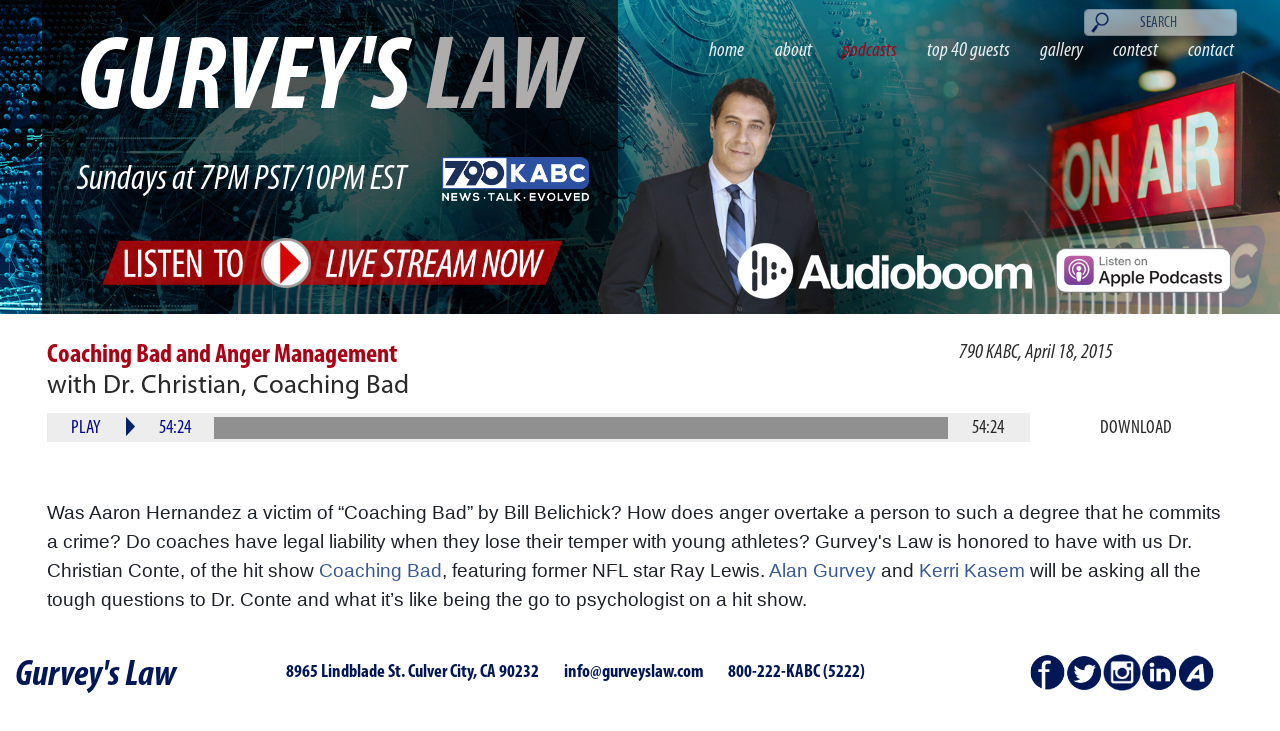

--- FILE ---
content_type: text/html; charset=UTF-8
request_url: https://gurveyslaw.com/podcasts/118
body_size: 3472
content:
<!DOCTYPE html>
<html lang="en">
  <head>
    <meta charset="utf-8">
    <meta http-equiv="X-UA-Compatible" content="IE=edge">
    <meta name="viewport" content="width=device-width, initial-scale=1">
    <title>Gurvey's Law | Talk Show Examining Today’s Top Legal Issues</title>
    <!-- The above 3 meta tags *must* come first in the head; any other head content must come *after* these tags -->
    
    <meta name="description" content="Gurvey’s Law is a long-running talk show on ABC Radio in Los Angeles. Every Thursday, our hosts Alan Gurvey and Kerri Kasem examine the legal issues of the day, through interviews with the country’s most preeminent scholars, well-known attorneys, luminaries, politicians, news makers, athletes and entertainers.">

    <!-- Elixir compiled css -->
    <link href="https://gurveyslaw.com/css/app.css" rel="stylesheet">
    <link href="https://gurveyslaw.com/vendors/owl-carousel/assets/owl.carousel.min.css" rel="stylesheet">
    <link href="https://gurveyslaw.com/vendors/animate/animate.css" rel="stylesheet">
    <link href="https://gurveyslaw.com/vendors/jquery-ui/jquery-ui.min.css" rel="stylesheet">
    <link href="https://gurveyslaw.com/css/frontsite.css" rel="stylesheet">
    <link href="https://gurveyslaw.com/css/player.css" rel="stylesheet">

    <!-- HTML5 shim and Respond.js for IE8 support of HTML5 elements and media queries -->
    <!-- WARNING: Respond.js doesn't work if you view the page via file:// -->
    <!--[if lt IE 9]>
      <script src="https://oss.maxcdn.com/html5shiv/3.7.3/html5shiv.min.js"></script>
      <script src="https://oss.maxcdn.com/respond/1.4.2/respond.min.js"></script>
    <![endif]-->
  </head>
  <body>

    <nav class="navbar navbar-expand-md navbar-light bg-light">

      <a class="navbar-brand" href="#"></a>

      <button class="navbar-toggler" type="button" data-toggle="collapse" data-target="#navbarSupportedContent" aria-controls="navbarSupportedContent" aria-expanded="false" aria-label="Toggle navigation">
        <span class="navbar-toggler-icon"></span>
      </button>

      <div class="collapse navbar-collapse" id="navbarSupportedContent">
        <ul class="navbar-nav ml-auto">
                                        <li class="nav-item">
                  <a href="https://gurveyslaw.com" class="nav-link ">
                    home
                  </a>
                </li>
                                                      <li class="nav-item">
                  <a href="https://gurveyslaw.com/about" class="nav-link ">
                    about
                  </a>
                </li>
                                                      <li class="nav-item">
                  <a href="https://gurveyslaw.com/podcasts" class="nav-link active">
                    podcasts
                  </a>
                </li>
                                                      <li class="nav-item">
                  <a href="https://gurveyslaw.com/top40" class="nav-link ">
                    top 40 guests
                  </a>
                </li>
                                                      <li class="nav-item">
                  <a href="https://gurveyslaw.com/gallery" class="nav-link ">
                    gallery
                  </a>
                </li>
                                                      <li class="nav-item">
                  <a href="https://gurveyslaw.com/contest" class="nav-link ">
                    contest
                  </a>
                </li>
                                                      <li class="nav-item">
                  <a href="https://gurveyslaw.com/contact" class="nav-link ">
                    contact
                  </a>
                </li>
                                </ul>
        <form class="form-inline" method="post" action="https://gurveyslaw.com/search">
          <a href="javascript:void(0)" onclick="$(this).closest('form').submit()">
            <img src="https://gurveyslaw.com/img/icon-search.png" />
          </a>
          <input class="form-control" type="search" name="search_key" placeholder="Search" aria-label="Search">
          <input name="_token" type="hidden" value="yYeNzMwWcYLBU3LvYEPXUtwy3BYu9gBpeNHLXouB">
        </form>
      </div>
    </nav>

    <div class="content-wrapper">
      <div id="page-detail" class="container-fluid">
	<div class="banner">
		<div class="mobile d-md-none">
	<img class="banner-img" src="https://gurveyslaw.com/img/banner-sm.jpg">
	<div class="overlay title">
		<h1>Gurvey's Law</h1>
	</div>
	<div class="overlay listen">
		<a class="live-stream" href="#">
			<img src="https://gurveyslaw.com/img/btn-xl-listen.png">
		</a>
	</div>
	<div class="caption">
		<p>SUNDAYS at 7PM PST/10PM EST</p>
		<img src="https://gurveyslaw.com/img/logo-xl-kabc.png">
	</div>
</div>		<div class="desktop d-none d-md-block">
	<img class="banner-img" src="https://gurveyslaw.com/img/banner-xl.jpg">
	<div class="overlay">
		<h1>Gurvey's <span class="grey">Law</span></h1>
		<div class="sched-wrapper">
			<p class="sched">Sundays at 7PM PST/10PM EST</p>
			<img class="kabc" src="https://gurveyslaw.com/img/logo-xl-kabc.png">
			</div>
		<div class="text-center">
			<a class="live-stream" href="#">
				<img class="listen" src="https://gurveyslaw.com/img/btn-xl-listen.png">
			</a>
    </div>
  </div>
  <div class="podcast-cta">
		<img class="audioboom" src="https://gurveyslaw.com/img/audioboom.png">
    <a href="https://itunes.apple.com/us/podcast/gurveys-law/id1069471294?mt=2#" target="_blank">
      <img class="podcast" src="https://gurveyslaw.com/img/apple-podcast.png" />
    </a>
  </div>
</div>	</div>

			<div class="row page-content podcast-content">
  	<div class="col-12 col-md-9">
      	<h2>Coaching Bad and Anger Management</h2>
      	<span class="title">with Dr. Christian, Coaching Bad</span>
    </div>
    <div class="col-12 col-md-3">
      	<span class="date">790 KABC, April 18, 2015</span>
    </div>
	<div class="col-12 col-md-10">
		<div class="podcast-player">
			<div class="player-el play-link">
				<a href="#3956669-gurvey-s-law-4-18-15">Play</a>
			</div>
			<div class="player-el play-btn">
				<a href="#3956669-gurvey-s-law-4-18-15">
					<img class="play" src="https://gurveyslaw.com/img/btn-play.png" />
				</a>
			</div>
			<div class="player-el time">
				<span class="current">54:24</span>
			</div>
			<div class="player-el slider">
				<!-- <input type="range" min="0" max="100" value="0" step="0.1" class="range-slider" /> -->
				<div class="seeker"></div>
			</div>
			<div class="player-el time">
				<span class="total">54:24</span>
			</div>
		</div>
	</div>
	<div class="col-12 col-md-2 info">
		<span class="download"><a href="#3956669-gurvey-s-law-4-18-15">Download</a></span>
	</div>
</div>	
	<div class="row page-content standard-content">
						<div class="col-12 col-md-12">
			<div class="info">
				<div class="html-content">
					<p><span style="color: #1d2129; font-family: Helvetica, Arial, sans-serif;">Was Aaron Hernandez a victim of &ldquo;Coaching Bad&rdquo; by Bill Belichick? How does anger overtake a person to such a degree that he commits a crime? Do coaches have legal liability when they lose their temper with young athletes? Gurvey's Law is honored to have with us Dr. Christian Conte, of the hit show&nbsp;</span><a class="profileLink" style="color: #365899; cursor: pointer; text-decoration-line: none; font-family: Helvetica, Arial, sans-serif;" href="https://www.facebook.com/CoachingBad/?fref=mentions">Coaching Bad</a><span style="color: #1d2129; font-family: Helvetica, Arial, sans-serif;">, featuring former NFL star Ray Lewis.&nbsp;</span><a class="profileLink" style="color: #365899; cursor: pointer; text-decoration-line: none; font-family: Helvetica, Arial, sans-serif;" href="https://www.facebook.com/alan.gurvey.3?fref=mentions">Alan Gurvey</a><span style="color: #1d2129; font-family: Helvetica, Arial, sans-serif;">&nbsp;and&nbsp;</span><a class="profileLink" style="color: #365899; cursor: pointer; text-decoration-line: none; font-family: Helvetica, Arial, sans-serif;" href="https://www.facebook.com/Kerri-Kasem-142845292421119/?fref=mentions">Kerri Kasem</a><span style="color: #1d2129; font-family: Helvetica, Arial, sans-serif;">&nbsp;will be asking all the tough questions to Dr. Conte and what it&rsquo;s like being the go to psychologist on a hit show.&nbsp;</span></p>
				</div>
			</div>
		</div>
	</div>

</div>
    </div>

          <footer>
        <div class="container-fluid">
          <div class="row info">
            <div class="col-md-2">
              <h2>Gurvey's Law</h2>
            </div>
            <div class="col-md-7 contact">
              <ul>
                <li>8965 Lindblade St. Culver City, CA 90232</li>
                <li>info@gurveyslaw.com</li>
                <li>800-222-KABC (5222)</li>
              </ul>
            </div>
            <div class="col-md-3 social">
              <ul>
      <li>
      <a href="https://www.facebook.com/GurveysLaw/">
        <img src="https://gurveyslaw.com/uploads/Y7PSyp9FJj8agvdw7QxMrnf75OPYAuboD9zQ0XLZ.png" />
      </a>
    </li>
      <li>
      <a href="https://twitter.com/gurveyslaw?lang=en">
        <img src="https://gurveyslaw.com/uploads/gbNOQIwh9nkgBqy2tqMDgkLsJfLVFhk7QWPRJ3LY.png" />
      </a>
    </li>
      <li>
      <a href="https://www.instagram.com/gurveys_law/?hl=en">
        <img src="https://gurveyslaw.com/uploads/6JWHO4pzYTaXmZUlmBharQbbqwFPsFtYrrYS8N1b.png" />
      </a>
    </li>
      <li>
      <a href="https://www.linkedin.com/company/rowen-gurvey-&amp;-win">
        <img src="https://gurveyslaw.com/uploads/mWNkILpT6yaw3b4Rc75pPhZLtz85ElIiLSaf2NUF.png" />
      </a>
    </li>
      <li>
      <a href="https://www.avvo.com/attorneys/91411-ca-alan-gurvey-183355.html#payments">
        <img src="https://gurveyslaw.com/uploads/sUI0gVvgusvu8xoffYtAE9tePyitwWSa9bFXX8Nl.png" />
      </a>
    </li>
  </ul>
            </div>
          </div>
          <div class="row copyright">
            <div class="col-12">
              <p>
                <a href="https://gurveyslaw.com/terms">Terms of Service</a> |
                <a href="https://gurveyslaw.com/privacy">PRIVACY POLICY</a>
                &copy; Gurvey's Law 2017-2024
              </p>
            </div>
          </div>
        </div>
      </footer>
    
    <!-- Elixir compiled js -->
    <script src="https://gurveyslaw.com/js/app.js"></script>
    <script src="https://gurveyslaw.com/vendors/owl-carousel/owl.carousel.min.js"></script>
    <script src="https://gurveyslaw.com/vendors/jquery-ui/jquery-ui.min.js"></script>
    <script src="https://gurveyslaw.com/js/frontsite.js"></script>

    <script type="text/javascript">
      $(document).ready(function() {
        
$(document).ready(function() {

	// Preload pause image
	var baseUrl = location.protocol + '//' + location.host + '/';
	var img = new Image();
	img.src = baseUrl + 'img/btn-pause.png';

	// Podcast podcast-player functionality
	$('.podcast-player .play-btn img.pause').hide();

	var audio = null;
	var mp3Playing = null;
	var isPaused = false;
	var seekTimer = null;

	$('.podcast-player .play-link a, .podcast-player .play-btn a').click(function () {
	
		var podcastId = $(this).attr('href').replace('#', '');
		var mp3Url = 'https://audioboom.com/posts/' + podcastId + '.mp3';

		if (mp3Playing !== null) {
			if (mp3Playing === mp3Url) {
				if (!isPaused) {
					isPaused = true;
					audio.pause();
					$('.podcast-player .play-link a').html('Play');
					$('.podcast-player .play-btn a img').attr('src', baseUrl + 'img/btn-play.png');
					clearTimeout(seekTimer);
				} else {
					isPaused = false;
					audio.play();
					$('.podcast-player .play-link a').html('Pause');
					$('.podcast-player .play-btn a img').attr('src', baseUrl + 'img/btn-pause.png');
					seekTimer = setTimeout(updateSeeker, 200);
				}
				return;
			} else {
				isPaused = true;
				audio.pause();
				clearTimeout(seekTimer);
				return;
			}
		}

		isPaused = false;
		audio = new Audio(mp3Url);
		audio.play();
		mp3Playing = mp3Url;
		console.log('Now playing...' + mp3Url);

		$('.podcast-player .play-link a').html('Pause');
		$('.podcast-player .play-btn a img').attr('src', baseUrl + 'img/btn-pause.png');

		seekTimer = setTimeout(updateSeeker, 200);
		
	});

	// podcast-Player seeker functionality
	var sliderWidth = $('.podcast-player .slider .bg').width();
	var isSeeking = false;

	$('.podcast-player .seeker').slider({
		range: 'min',
		step: 0.2,
		slide: function(event, ui) {
			if (mp3Playing !== null) {
				if (audio.duration) {
					isSeeking = true;
					clearTimeout(seekTimer);
					var time = audio.duration * (ui.value * .01);
					console.log('seek to: ' + time);
					audio.currentTime = time;

					$('.podcast-player .current').html(formatTime(time));
					
					setTimeout(function() {
						isSeeking = false;
						updateSeeker();
					}, 500);
				}
			} else {
				$('.podcast-player .play-link a').click();
				ui.value = 0;
			}
		}
	});

	function updateSeeker() {
		if (mp3Playing !== null) {
			console.log('duration: ' + audio.duration);
			console.log('current: ' + audio.currentTime);
			if (audio.duration) {
				var percentage = (audio.currentTime / audio.duration);
				console.log(percentage * 100);
				//console.log('isSeeking: ' + isSeeking);

				if (!isSeeking) {
					$('.podcast-player .seeker').slider('value', percentage * 100);
					$('.podcast-player .current').html(formatTime(audio.currentTime));
				}
			}
		}

		if (!isSeeking) {
			seekTimer = setTimeout(updateSeeker, 200);
		}
	}

	function formatTime(time) {
		var date = new Date(null);
		date.setSeconds(time);
		return date.toISOString().substr(12, 7);
	}

	// Download podcast mp3
	$('.info .download a').click(function () {
		var podcastId = $(this).attr('href').replace('#', '');
		var mp3Url = 'https://audioboom.com/posts/' + podcastId + '.mp3';
		window.location.href = mp3Url;
	});

});

      });
    </script>

  </body>
</html>


--- FILE ---
content_type: text/css
request_url: https://gurveyslaw.com/css/frontsite.css
body_size: 3811
content:
/* Extra small devices [col-] (portrait phones, less than 576px)
   No media query since this is the default in Bootstrap */

/* template */
body { color: #222222; line-height: 1.3; }

.navbar { position: absolute; right: 0; width: 100%; }
.navbar.bg-light { background-color: transparent !important; }
.navbar-light .navbar-toggler { border-color: white; }
.navbar-light .navbar-toggler-icon { background-image: url("data:image/svg+xml;charset=utf8,%3Csvg viewBox='0 0 30 30' xmlns='http://www.w3.org/2000/svg'%3E%3Cpath stroke='rgba(255, 255, 255, 1)' stroke-width='2' stroke-linecap='round' stroke-miterlimit='10' d='M4 7h22M4 15h22M4 23h22'/%3E%3C/svg%3E"); }
.navbar-light .navbar-nav .nav-link,
.navbar-light .navbar-nav .nav-link:focus { color: rgba(255, 255, 255, 0.9); }
.navbar-light .navbar-nav .nav-link:hover { color: white; }
.navbar-light .navbar-nav .nav-link.active { color: #aa0315; }
.navbar-light .navbar-nav .nav-link { font-size: 1.5rem; font-family: myriadProCondIt; }
.navbar-light .navbar-nav .nav-item { border-bottom: 1px solid rgba(255, 255, 255, 0.1); }
.navbar-collapse { margin-top: .5rem; width: 100%; background-color: rgba(20, 30, 40, .75); text-align: center; z-index: 999; }

.navbar .form-inline img { position: absolute; z-index: 10; margin-left: 4%; margin-top: -12px; height: 24px; }
.navbar .form-inline input { opacity: 0.4; color: #021756; text-transform: uppercase; text-align: center; font-family: myriadProCond; width: 96%; margin: 4px 2%; height: 28px; }
.navbar .form-inline input::-webkit-input-placeholder { color: #021756; opacity: 0.8; }
.navbar .form-inline input::-moz-placeholder { color: #021756; opacity: 1; }

.banner { margin: 0 -15px; height: 83vh; }
.banner .banner-img { width: 100%; }
.banner .overlay { position: absolute; color: white; font-family: myriadProCondIt; }
.banner .overlay h1 { text-transform: uppercase; font-family: myriadProBoldCondIt; }
.banner .mobile .banner-img { height: 66vh; object-fit: cover; }
.banner .mobile .overlay.title { top: 13vh; text-align: center; width: 100%; }
.banner .mobile .overlay.title h1 { font-size: 18vw; }
.banner .mobile .overlay.listen { bottom: 36vh; text-align: center; width: 100%; }
.banner .mobile .overlay.listen img { max-width: 90%; height: 5.8vh; object-fit: contain; }
.banner .mobile .caption { height: 17vh; background-color: #2b2a2a; color: #fff; text-align: center; width: 100%; }
.banner .mobile .caption p { font-family: myriadProCondIt; font-size: 8.75vw; line-height: 1; padding: 3vw 0; margin: 0; }
.banner .mobile .caption img { width: 39vw; }

.instagrams { margin: 9vw 0; background-color: #eaeaea; box-shadow: 0 15px 15px #cecece; padding: 0; }
.instagrams .wrapper { padding: 25px 15px; box-shadow: 0 -10px 10px #cecece; }
.instagrams .col-6.col-md-2 { overflow: hidden; padding: 0; }
.instagrams .row { margin: 0; }
.instagrams .row img { width: 100%; height: 100%; object-fit: cover; }
.instagrams .owl-carousel .owl-item { height: 50vw; }

footer { color: #021756; margin-top: 20px; }
footer .info ul { list-style: none; padding: 0; }
footer .info ul li { display: inline-block; margin-right: -4px; }
footer .info h2 { font-family: myriadProBoldCondIt; font-size: 8vw; }
footer .info .contact { font-family: myriadProBoldCond; font-size: 4.5vw; width: 45vw; }
footer .info .contact li { display: block; }
footer .info .social { text-align: center; margin-top: 5vw; margin-bottom: 3vw; }
footer .info .social img { width: 12vw; }
footer .tw-feed { background-color: #e9e9ea; padding: 4vw 0; margin-bottom: 5vw; }
footer .tw-feed img.tw-logo { position: absolute; left: 16px; top: 5vw; width: 8vw; }
footer .tw-feed .carousel-wrapper { font-family: "Times New Roman"; color: #383737; text-align: center; margin: 0 0 0 11vw; font-size: 3.5vw;  }
footer .tw-feed p { margin-bottom: 0; }
footer .copyright { text-align: left; text-transform: uppercase; font-family: myriadProCond; font-size: 5vw; }

/* shared */
.page-title { font-family: myriadProCond !important; color: #00038e; text-transform: uppercase; font-size: 9.5vw !important; margin: 5vw 0 3vw !important; }

.animate-zoom { -moz-transition: all 0.3s; -webkit-transition: all 0.3s; transition: all 0.3s; }
.animate-zoom:hover { -moz-transform: scale(1.1); -webkit-transform: scale(1.1); transform: scale(1.1); }

.box-item { margin-bottom: 20px; }
.box-item .thumb-wrapper { overflow: hidden; height: 92.5vw; }
.box-item .thumb-wrapper img { width: 100%; height: 100%; object-fit: cover; }
.box-item .info { background-color: #ececec; font-size: 4.5vw; font-family: myriadProCond; padding: 10px 10px 5px; }
.box-item .info ul { margin: 0; padding-left: 30px; line-height: 1.1; }
.tie-legend { font-family: myriadProCond; margin: -20px 0 40px; font-size: 4.5vw; }

.standard-content .thumb img { width: 100%; margin-bottom: 2.5vw; }
.standard-content .thumb img:last-child { margin-bottom: 0; }
.standard-content .info h2 { font-family: myriadProBoldCond; text-align: center; color: #aa0315; margin: 1vw 0 3vw; font-size: 9vw; }
.standard-content .info .html-content { font-family: myriadPro; color: #242424; font-size: 4vw; line-height: 1.5; }
.standard-content .info .html-content p:last-child { margin-bottom: 0; }

.podcast-detail .thumb-wrapper { overflow: hidden; height: 92.5vw; }
.podcast-detail .thumb-wrapper img { width: 100%; height: 100%; object-fit: cover; }
.podcast-detail .info a { text-decoration: none; }
.podcast-detail .info .title { font-family: myriadProBoldCond; font-size: 4vw; color: #00038e; margin-bottom: 1vw; }
.podcast-detail .info .subtitle { font-family: myriadProBoldCond; font-size: 3.7vw; color: #3f3f3f; margin-bottom: 1vw; }
.podcast-detail .info .date { font-family: myriadProCond; font-size: 3.7vw; color: #3f3f3f; margin-bottom: 3vw; }
.podcast-detail .info p { font-family: myriadPro; font-size: 3.4vw; }
.podcast-detail .col-md-3 { margin-bottom: 2.5vw; }
.podcast-detail .col-md-9 { margin-bottom: 5vw; }
.podcast-detail .controls { font-family: myriadPro; font-size: 3.4vw; color: #022165; }
.podcast-detail .controls a { text-transform: uppercase; color: #022165; }
.podcast-detail .controls div { float: left; text-align: center; }
.podcast-detail .controls .see-more { width: 28%; border-right: 1px solid #bcbcbd; }
.podcast-detail .controls .play { width: 20.5%; }
.podcast-detail .controls .play-btn { width: 3%; }
.podcast-detail .controls .play-btn img { width: 85%; }
.podcast-detail .controls .length { width: 20.5%; }
.podcast-detail .controls .download { width: 28%; border-left: 1px solid #bcbcbd; }

/* home page */
#page-home .banner { height: 100vh; }
#page-home .banner .mobile .banner-img { height: 83vh; }
#page-home .lead { margin-top: 5vh; margin-bottom: 5vh; }
#page-home .lead p { font-size: 6.5vw; font-family: myriadProCondIt; margin-bottom: 0; }
#page-home .section-title { font-size: 9.5vw; font-family: myriadProCond; text-align: center; color: #00038e;
	text-transform: uppercase; line-height: 1; margin: 5vw 0 3vw; }
#page-home .recent-podcasts-title { background-color: #ececec; margin-top: 5vw; }
#page-home .recent-podcasts { background-color: #ececec; }
#page-home .more-podcasts { text-align: center; margin-top: 5vw; }
#page-home .more-podcasts a { text-transform: uppercase; font-family: myriadPro; color: #022165; border: 1px solid #6e7174; padding: 2.06vw 8.8vw 1.06vw; font-size: 4.8vw; border-radius: 3vw; }

	/* about page */
#page-about .standard-content .col-12 { margin-bottom: 2.8vw; }
#page-about .standard-content:nth-child(2) .col-12:first-child { margin-top: 8vw; }
#page-about .standard-content .col-12:last-child { margin-bottom: 8vw; }
#page-about .standard-content:last-child .col-12:last-child { margin-bottom: 0; }

/* podcasts page */
#page-podcasts .boxes-wrapper { margin-bottom: 5vw; }

/* top40 page */
#page-top40 .boxes-wrapper { margin-bottom: 5vw; }
#page-top40 .page-body p:last-child { margin-bottom: 8vw; }
#page-top40 .top40-item .info { padding-bottom: 1vw; }
#page-top40 .top40-item .info:after { clear: both; content: ''; display: table; }
#page-top40 .top40-item .number { float: left; width: 20%; text-align: center; line-height: 1; font-size: 13vw; }
#page-top40 .top40-item .number span { vertical-align: top; font-size: 6vw; line-height: 8vw; }
#page-top40 .top40-item .name { float: left; width: 80%; }
#page-top40 .top40-item .name ul { list-style-type: none; padding-left: 0; }
#page-top40 .top40-item .name li:first-child { font-size: 6vw; }

/* detail page */
#page-detail .podcast-content { margin-top: 8vw; margin-bottom: 6vw; color: #292929; }
#page-detail .podcast-content h2 { font-family: myriadProBoldCond; font-size: 8vw; color: #aa0315; margin-bottom: 0; }
#page-detail .podcast-content .title { font-family: myriadPro; font-size: 6.5vw; line-height: 1.1; }
#page-detail .podcast-content .date { font-family: myriadProCondIt; font-size: 5vw; padding-top: 2vw; display: block; }
#page-detail .podcast-content a { font-family: myriadProCond; text-transform: uppercase; color: #292929; text-decoration: none; font-size: 4vw; }
#page-detail .podcast-content .download { margin-left: 3.1vw; }
#page-detail .standard-content .col-12 { margin-bottom: 6vw; }
#page-detail .standard-content:nth-child(2) .col-12:first-child { margin-top: 8vw; }
#page-detail .standard-content .col-12:last-child { margin-bottom: 8vw; }
#page-detail .standard-content:last-child .col-12:last-child { margin-bottom: 0; }

/* contact page */
#page-contact { color: #021756; }
#page-contact .page-content { margin-top: 40px; }
#page-contact .page-content h1 { font-family: myriadProBoldCondIt; font-size: 8vw; margin-bottom: 3vw; }
#page-contact .page-content p { font-family: myriadProBoldCond; font-size: 4.5vw; margin-bottom: 3.5vw; }
#page-contact .page-content p span { display: block; }
#page-contact .page-content h2 { font-family: myriadProBoldCondIt; font-size: 6vw; margin-bottom: 0; }
#page-contact .social { text-align: center; padding: 8vw 0; }
#page-contact .social ul { list-style: none; padding: 0; }
#page-contact .social li { display: inline-block; margin-right: -4px; }
#page-contact .social img { width: 12vw; }
#page-contact .main-site-link img { width: 70vw !important; }
#page-contact form { margin: 0 -15px 10vw; background-color: #f6f6f7; padding: 5vw; }
#page-contact form textarea { width: 100%; padding: 0.8rem; margin-bottom: 1.5vw; border: 0; border-radius: 4px; }
#page-contact form a { text-transform: uppercase; color: #021756; text-decoration: none; font-size:6vw; font-family: myriadProBoldCond; }
#page-contact form p.instructions { font-family: "Times New Romain"; font-size: 4vw; color: #2a2a2a; margin: 2.5vw 0 0; }

/* contest page */
#page-contact form label { display: block; font-family: myriadProBoldCond; font-size: 4.5vw; }
#page-contact form input { width: 100%; margin-bottom: 0; padding: 0.8rem; border: 0; border-radius: 4px; }
#page-contact form .col-sm-12 { padding-bottom: 6vw; }

/* gallery page */
#page-gallery .owl-stage { margin: 0 6px; }
#page-gallery .carousel-item img { margin: 0 auto; width: 75vw; height: 44vw; object-fit: contain; }
#page-gallery .carousel-item .texts { text-align: center; font-family: myriadProCond; padding: 1rem; margin: 0 auto; width: 75vw; }
#page-gallery .carousel-item .title { color: #00038e; font-size: 6vw; }
#page-gallery .carousel-item .caption { font-size: 4.5vw; }
#page-gallery .gallery-thumb-img { border: 4px solid #e8ebe8; box-shadow: 0 0 6px #aeaeae; margin-top: 6px; margin-bottom: 6px; }
#page-gallery .gallery-thumb-img.active { border-color: white; box-shadow: 0 0 6px #000; }
#page-gallery .carousel-control-prev-icon { height: 50px; background-image: url('/img/arrow-prev.png'); }
#page-gallery .carousel-control-next-icon { height: 50px; background-image: url('/img/arrow-next.png'); }
#page-gallery .carousel-control-next,
#page-gallery .carousel-control-prev { width: 5%; }

#galleryCarousel .active > img { animation: fadeIn 2s; -webkit-animation: fadeIn 2s; }
@keyframes bumfadeInmer {
	0% { opacity: 0; }
	100% { opacity: 1; }
}
@-webkit-keyframes fadeIn {
	0% { opacity: 0; }
	100% { opacity: 1; }
}


/************************************************************/
/* Small devices [col-sm-] (landscape phones, 576px and up) */
/************************************************************/
@media (min-width: 576px) {

}

/****************************************************/
/* Medium devices [col-md-] (tablets, 768px and up) */
/****************************************************/
@media (min-width: 768px) {
	/* template */
	.navbar { padding-top: 2vw; }
	/* .navbar-nav { margin-right: 4.5vw; } */
	.navbar-light .navbar-nav .nav-link { font-size: 1.6vw; padding: 0 2.35vw 0 0; }
	.navbar-light .navbar-nav .nav-item { border: 0; }
	.navbar-collapse { background-color: transparent; margin-top: 1vw; }

	.navbar .form-inline { position: absolute; right: 3.35vw; top: 0.7vw; }
	.navbar .form-inline img { height: 1.6vw; margin-left: .6vw; margin-top: -2.2vw; top: 2.45vw; }
	.navbar .form-inline input { opacity: 0.55; width: 12vw; padding: .15vw 0 0; font-size: 1.2vw; height: auto; margin: 0; }

	.banner { height: auto; }
	.banner .overlay { top: 1.5vw; left: 6vw; width: 40vw; }
	.banner .overlay h1 { text-transform: uppercase; font-size: 8.2vw; margin-bottom: 1vw; }
	.banner .overlay h1 .grey { color: #afacac; }
  .banner .overlay .sched-wrapper img.kabc { width: 11.5vw; float: right; }
  .banner .overlay p.sched { font-size: 2.8vw; float: left; margin-bottom: 0; }
  .banner .overlay p.new-sched { font-size: 1.5vw; clear: both; }
  .banner .overlay img.listen { width: 36vw; margin-top: 2.7vw; }
	.banner .podcast-cta { position: absolute; right: 3.80vw; margin-top: -5.57vw; }
	.banner .podcast-cta img.audioboom { margin-right: 20px; }
  .banner .podcast-cta img.podcast { width: 13.69vw; }

	.instagrams { margin: 2vw 0 3.5vw; }
	.instagrams .owl-carousel .owl-item { height: 16.66vw; }

	footer .info { margin-bottom: 1.3vw; }
	footer .info h2 { font-size: 2.9vw; }
	footer .info .contact { text-align: center; font-size: 1.45vw; padding-top: .5vw; }
	footer .info .contact li { display: inline-block; padding-right: 2vw; }
	footer .info .contact li:last { padding-right: 0; }
	footer .info .social { margin-top: 0; margin-bottom: 0; }
	footer .info .social img { width: 2.9vw; }
	footer .tw-feed { margin-bottom: 1.8vw; padding: .7vw calc((2.5vw + 15px) * -1); }
	footer .tw-feed img.tw-logo { left: 7vw; width: 2.3vw; top: 0; }
	footer .tw-feed .carousel-wrapper { margin: 0 10vw; font-size: 1.2vw; }
	footer .copyright { text-align: right; font-size: 1.2vw; }

	/* shared */
	.page-title { font-size: 3.75vw !important; margin: 1vw 0 .35vw !important; }
	.page-content { padding: 0 2.5vw; }

	.boxes-wrapper { margin: 0 -.5vw; }
	.box-item { margin-bottom: 0; padding: 0 .5vw; }
	.box-item .thumb-wrapper { overflow: hidden; height: 22.43vw; }
	.box-item .info { font-size: 1.1vw; }
	.tie-legend { margin: -2.5vw 0 4vw; font-size: 1.4vw; }

	.standard-content .thumb { padding-right: 1vw; }
	.standard-content .thumb img { width: 100%; margin-bottom: 1.4vw; }
	.standard-content .col-md-6 .info { padding: 0 5vw; }
	.standard-content .info h2 { margin: 0 0 3vw; font-size: 1.8vw; }
	.standard-content .info .html-content { font-size: 1.5vw; }
	.standard-content .info .html-content p { margin-bottom: 2vw; line-height: 1.75; }

	.podcast-detail .thumb-wrapper { height: 21.66vw; }
	.podcast-detail .info .title { font-size: 1.5vw; margin-bottom: .1vw; }
	.podcast-detail .info .subtitle { font-size: 1.4vw; margin-bottom: .1vw; }
	.podcast-detail .info .date { font-size: 1.4vw; }
	.podcast-detail .info p { font-size: 1.3vw; }
	.podcast-detail .col-md-3,
	.podcast-detail .col-md-9 { margin-bottom: 1.5vw; }
	.podcast-detail .info .date { margin-bottom: 1vw; }
	.podcast-detail .controls { font-size: 1.3vw; width: 50%; }
	.podcast-detail .controls .see-more { width: 24.5%; text-align: left; }
	.podcast-detail .controls .play { width: 24.5%; }
	.podcast-detail .controls .play-btn { width: 2%; }
	.podcast-detail .controls .length { width: 24.5%; }
	.podcast-detail .controls .download { width: 24.5%; text-align: right; }

	/* home page */
	#page-home .banner { height: auto; }
	#page-home .banner .overlay h1 { margin-bottom: 5vw; }
  #page-home .banner .overlay img.kabc { width: 14.5vw; margin: 2vw 0; }
  #page-home .banner .overlay img.podcast { margin: 1.6vw 0 2.4vw 1.16vw; width: 13.82vw; }
  #page-home .banner .overlay p.write-up { width: 29.25vw; font-size: 2.1vw; line-height: 1.3; margin-bottom: 0; }
	#page-home .banner .listen-cta { position: absolute; right: 2.57vw; margin-top: -9vw; }
	#page-home .banner .listen-cta img.audioboom { width: auto; display: block; float: right; margin-bottom: 20px; margin-right: 20px; }
  #page-home .banner .listen-cta img.listen { width: 35.85vw; }
	#page-home .section-title { text-align: left; font-size: 3.75vw; margin: 2vw 0 1vw; }
	#page-home .recent-podcasts-title { margin-top: 0; }

	/* about page */
	#page-about .standard-content .col-12 { margin-bottom: 2.8vw; }
	#page-about .standard-content:nth-child(2) .col-12 { margin-top: 4vw !important; }
	#page-about .standard-content .col-12:last-child { margin-bottom: 2.8vw; }

	/* podcasts page */
	#page-podcasts .boxes-wrapper { margin-bottom: 2.5vw; }
	#page-podcasts .podcast-item { margin-bottom: 1.5vw; }

	/* top40 page */
	#page-top40 .boxes-wrapper { margin-bottom: 2.5vw; }
	#page-top40 .page-body p:last-child { margin-bottom: 2.5vw; }
	#page-top40 .top40-item { margin-bottom: 1.5vw; }
	#page-top40 .top40-item .info { padding-bottom: .2vw; }
	#page-top40 .top40-item .number { font-size: 3.8vw; }
	#page-top40 .top40-item .number span { font-size: 2vw; line-height: 2.5vw; }
	#page-top40 .top40-item .name li:first-child { font-size: 1.6vw; padding-top: .25vw; }

	/* detail page */
	#page-detail .podcast-content { margin-top: 2vw; margin-bottom: 0; }
	#page-detail .podcast-content .col-12 { margin-bottom: 1vw; }
	#page-detail .podcast-content h2 { font-size: 2.1vw; }
	#page-detail .podcast-content .title { font-size: 2.1vw; }
	#page-detail .podcast-content .date { font-size: 1.6vw; padding-top: 0; }
	#page-detail .podcast-content a { font-size: 1.5vw; }
	#page-detail .podcast-content .info { padding-top: .3vw; }
	#page-detail .podcast-content .info .download { margin-left: 3.1vw; }
	#page-detail .standard-content { padding-bottom: 1.5vw; margin-top: 3.5vw; }
	#page-detail .standard-content .col-12 { margin-bottom: 0; }
	#page-detail .standard-content .info .html-content p { line-height: 1.45; }
	#page-detail .standard-content:nth-child(2) .col-12:first-child { margin-top: 0; }

	/* contact page */
	#page-contact { color: #021756; }
	#page-contact .page-content h1 { font-size: 3vw; margin-bottom: 1.3vw; }
	#page-contact .page-content p { font-size:1.5vw; margin-bottom: 1.5vw; }
	#page-contact .page-content p span { display: inline; }
	#page-contact .page-content h2 { font-size: 1.8vw; margin-bottom: 0; }
	#page-contact .social { text-align: right; padding: 1vw 15px 0 0; }
	#page-contact .social ul { margin-bottom: 2.63vw; }
	#page-contact .social li { margin-right: -4px; }
	#page-contact .social img { width: 3.33vw; }
	#page-contact .main-site-link img { width: 23.88vw !important; }
	#page-contact form { margin: 1.5vw 0 4vw; padding: 1.5vw 2vw; }
	#page-contact form textarea { margin-bottom: 1.5vw; }
	#page-contact form a { font-size:1.5vw; }
	#page-contact form p.instructions { font-size: 1.2vw; margin: 2.5vw 0 0; }

	/* contest page */
	#page-contact form label { font-size:1.5vw; }
	#page-contact form .col-sm-12 { padding-bottom: 1.5vw; }

	/* gallery page */
	#page-gallery .carousel-item img { width: 44vw; height: 26vw; }
	#page-gallery .carousel-item .texts { width: 44vw; }
	#page-gallery .carousel-item .title { font-size: 1.4vw; }
	#page-gallery .carousel-item .caption { font-size: 1.2vw; }
	#page-gallery .carousel-control-next,
	#page-gallery .carousel-control-prev { width: 15%; }
}

/****************************************************/
/* Large devices [col-lg-] (desktops, 992px and up) */
/****************************************************/
@media (min-width: 992px) {
}

/*****************************************************************/
/* Extra large devices [col-xl-] (large desktops, 1200px and up) */
/*****************************************************************/
@media (min-width: 1200px) {
}


--- FILE ---
content_type: text/css
request_url: https://gurveyslaw.com/css/player.css
body_size: 349
content:
.podcast-player { background-color: #ededee; margin: 3vw 0; padding: 1vw 0; }
.podcast-player .player-el { float: left; text-align: center; }
.podcast-player .play-link { width: 15%; }
.podcast-player .play-link a { color: #01088d !important; }
.podcast-player .play-btn img { height: 4vw; }
.podcast-player .time { font-family: myriadProCond; font-size: 4vw; }
.podcast-player .time .current { color: #01088d; margin-left: 3vw; }
.podcast-player .time .total { position: absolute; top: 4.5vw; right: 7vw; }
.podcast-player .slider { float: left; width: 96%; margin-left: 2%; }
.podcast-player:after { clear: both; content: ''; display: table; }

.ui-widget.ui-widget-content { border: 0; background-color: #909090; border-radius: 0; height: 5vw; }
.ui-slider-horizontal .ui-slider-range-min { background-color: #01088d; border-radius: 0; }
.ui-state-default, .ui-widget-content .ui-state-default, .ui-widget-header .ui-state-default, .ui-button, html .ui-button.ui-state-disabled:hover,
    html .ui-button.ui-state-disabled:active { display: none; }

/****************************************************/
/* Medium devices [col-md-] (tablets, 768px and up) */
/****************************************************/
@media (min-width: 768px) {
    .podcast-player { margin: 0; padding: .3vw 0; height: 2.2vw; }
    .podcast-player .player-el { font-size: 1.5px; }
	.podcast-player .play-link { width: 8%; }
    .podcast-player .play-btn img { height: 1.5vw; margin-top: -0.3vw }
    .podcast-player .time { font-size: 1.5vw; width: 8%; }
    .podcast-player .time .current { margin-left: 0; }
    .podcast-player .time .total { position: relative; top: auto; right: auto; }
    .podcast-player .slider { float: left; width: calc(76% - 1vw); margin-left: 0; }

    .ui-widget.ui-widget-content { height: 1.7vw; }
}

--- FILE ---
content_type: text/javascript
request_url: https://gurveyslaw.com/js/frontsite.js
body_size: 523
content:
$(document).ready(function() {

	  // Footer twitter feed carousel
    $('.tw-feed .owl-carousel').owlCarousel({
        loop: true,
        items: 1,
        dots: false,
        autoplay: true,
        autoplayTimeout: 5000,
        animateIn: 'fadeIn',
        animateOut: 'fadeOut'
    });

    $('.instagrams .owl-carousel').owlCarousel({
        loop: true,
        dots: false,
        autoplay: true,
        margin: 25,
        autoplayTimeout: 5000,
        animateOut: 'fadeOut',
        responsive : {
            0: {
                items: 2,
                slideBy: 2
            },
            576: {
                items: 3,
                slideBy: 3
            },
            768: {
                items: 6,
                slideBy: 6
            }
        }
    });

    var galleryCarousel = $('.carousel').carousel({
        interval: 6000
    });

    var galleryThumbs = $('#page-gallery .owl-carousel').owlCarousel({
        margin: 15,
        center: true,
        loop: false,
        dots: false,
        autoplay: false,
        animateOut: 'fadeOut',
        responsive : {
            0: {
                items: 4,
                slideBy: 4
            },
            576: {
                items: 6,
                slideBy: 6
            },
            960: {
                items: 9,
                slideBy: 9
            }
        }
    });

    $('#page-gallery .owl-carousel img').on('click', function(e) {
        $('#page-gallery .owl-carousel img').removeClass('active');
        $(this).addClass('active');
        
        var i = parseInt($(this).attr('data-item-index'));
        galleryCarousel.carousel(i);
    });

    galleryCarousel.on('slide.bs.carousel', function (e) {
        $('#page-gallery .owl-carousel img').removeClass('active');
        $('#page-gallery .owl-carousel .img-' + e.to).addClass('active');

        galleryThumbs.trigger('to.owl.carousel', e.to);
    })

    // Preload live stream pause image
    var baseUrl = location.protocol + '//' + location.host + '/';
    var img = new Image();
    img.src = baseUrl + 'img/btn-xl-listen-pause.png';

    // Live stream functionality
    var liveStream = new Audio('https://18233.live.streamtheworld.com/KABCAMAAC.aac');
    var liveStreamPlaying = false;

    $('.banner .live-stream').click(function(e) {
        if (liveStreamPlaying) {
            liveStream.pause();
            liveStreamPlaying = false;
            $('.banner .live-stream img').attr('src', baseUrl + 'img/btn-xl-listen.png');
        } else {
            liveStream.play();
            liveStreamPlaying = true;
            $('.banner .live-stream img').attr('src', baseUrl + 'img/btn-xl-listen-pause.png');
        }
        e.preventDefault();
    });

});

--- FILE ---
content_type: text/javascript
request_url: https://gurveyslaw.com/js/app.js
body_size: 72208
content:
!function(t){function e(r){if(n[r])return n[r].exports;var i=n[r]={i:r,l:!1,exports:{}};return t[r].call(i.exports,i,i.exports,e),i.l=!0,i.exports}var n={};e.m=t,e.c=n,e.i=function(t){return t},e.d=function(t,n,r){e.o(t,n)||Object.defineProperty(t,n,{configurable:!1,enumerable:!0,get:r})},e.n=function(t){var n=t&&t.__esModule?function(){return t.default}:function(){return t};return e.d(n,"a",n),n},e.o=function(t,e){return Object.prototype.hasOwnProperty.call(t,e)},e.p="",e(e.s=9)}([function(t,e){var n;n=function(){return this}();try{n=n||Function("return this")()||(0,eval)("this")}catch(t){"object"==typeof window&&(n=window)}t.exports=n},function(t,e,n){n(3)},function(t,e){},function(t,e,n){window._=n(6);try{window.$=window.jQuery=n(5),window.Popper=n(7),n(4)}catch(t){}},function(t,e){/*!
  * Bootstrap v4.0.0-beta.2 (https://getbootstrap.com)
  * Copyright 2011-2017 The Bootstrap Authors (https://github.com/twbs/bootstrap/graphs/contributors)
  * Licensed under MIT (https://github.com/twbs/bootstrap/blob/master/LICENSE)
  */
!function(t,e,n){"use strict";function r(t,e){for(var n=0;n<e.length;n++){var r=e[n];r.enumerable=r.enumerable||!1,r.configurable=!0,"value"in r&&(r.writable=!0),Object.defineProperty(t,r.key,r)}}function i(t,e,n){return e&&r(t.prototype,e),n&&r(t,n),t}function o(t,e){t.prototype=Object.create(e.prototype),t.prototype.constructor=t,t.__proto__=e}e=e&&e.hasOwnProperty("default")?e.default:e,n=n&&n.hasOwnProperty("default")?n.default:n;var a=function(){function t(t){return{}.toString.call(t).match(/\s([a-zA-Z]+)/)[1].toLowerCase()}function n(){return{bindType:o.end,delegateType:o.end,handle:function(t){if(e(t.target).is(this))return t.handleObj.handler.apply(this,arguments)}}}function r(){if(window.QUnit)return!1;var t=document.createElement("bootstrap");for(var e in a)if(void 0!==t.style[e])return{end:a[e]};return!1}function i(t){var n=this,r=!1;return e(this).one(u.TRANSITION_END,function(){r=!0}),setTimeout(function(){r||u.triggerTransitionEnd(n)},t),this}var o=!1,a={WebkitTransition:"webkitTransitionEnd",MozTransition:"transitionend",OTransition:"oTransitionEnd otransitionend",transition:"transitionend"},u={TRANSITION_END:"bsTransitionEnd",getUID:function(t){do{t+=~~(1e6*Math.random())}while(document.getElementById(t));return t},getSelectorFromElement:function(t){var n=t.getAttribute("data-target");n&&"#"!==n||(n=t.getAttribute("href")||"");try{return e(document).find(n).length>0?n:null}catch(t){return null}},reflow:function(t){return t.offsetHeight},triggerTransitionEnd:function(t){e(t).trigger(o.end)},supportsTransitionEnd:function(){return Boolean(o)},isElement:function(t){return(t[0]||t).nodeType},typeCheckConfig:function(e,n,r){for(var i in r)if(Object.prototype.hasOwnProperty.call(r,i)){var o=r[i],a=n[i],s=a&&u.isElement(a)?"element":t(a);if(!new RegExp(o).test(s))throw new Error(e.toUpperCase()+': Option "'+i+'" provided type "'+s+'" but expected type "'+o+'".')}}};return function(){o=r(),e.fn.emulateTransitionEnd=i,u.supportsTransitionEnd()&&(e.event.special[u.TRANSITION_END]=n())}(),u}(),u=i,s=o,l=function(){var t="alert",n=e.fn[t],r={DISMISS:'[data-dismiss="alert"]'},i={CLOSE:"close.bs.alert",CLOSED:"closed.bs.alert",CLICK_DATA_API:"click.bs.alert.data-api"},o={ALERT:"alert",FADE:"fade",SHOW:"show"},s=function(){function t(t){this._element=t}var n=t.prototype;return n.close=function(t){t=t||this._element;var e=this._getRootElement(t);this._triggerCloseEvent(e).isDefaultPrevented()||this._removeElement(e)},n.dispose=function(){e.removeData(this._element,"bs.alert"),this._element=null},n._getRootElement=function(t){var n=a.getSelectorFromElement(t),r=!1;return n&&(r=e(n)[0]),r||(r=e(t).closest("."+o.ALERT)[0]),r},n._triggerCloseEvent=function(t){var n=e.Event(i.CLOSE);return e(t).trigger(n),n},n._removeElement=function(t){var n=this;if(e(t).removeClass(o.SHOW),!a.supportsTransitionEnd()||!e(t).hasClass(o.FADE))return void this._destroyElement(t);e(t).one(a.TRANSITION_END,function(e){return n._destroyElement(t,e)}).emulateTransitionEnd(150)},n._destroyElement=function(t){e(t).detach().trigger(i.CLOSED).remove()},t._jQueryInterface=function(n){return this.each(function(){var r=e(this),i=r.data("bs.alert");i||(i=new t(this),r.data("bs.alert",i)),"close"===n&&i[n](this)})},t._handleDismiss=function(t){return function(e){e&&e.preventDefault(),t.close(this)}},u(t,null,[{key:"VERSION",get:function(){return"4.0.0-beta.2"}}]),t}();return e(document).on(i.CLICK_DATA_API,r.DISMISS,s._handleDismiss(new s)),e.fn[t]=s._jQueryInterface,e.fn[t].Constructor=s,e.fn[t].noConflict=function(){return e.fn[t]=n,s._jQueryInterface},s}(),c=function(){var t="button",n=e.fn[t],r={ACTIVE:"active",BUTTON:"btn",FOCUS:"focus"},i={DATA_TOGGLE_CARROT:'[data-toggle^="button"]',DATA_TOGGLE:'[data-toggle="buttons"]',INPUT:"input",ACTIVE:".active",BUTTON:".btn"},o={CLICK_DATA_API:"click.bs.button.data-api",FOCUS_BLUR_DATA_API:"focus.bs.button.data-api blur.bs.button.data-api"},a=function(){function t(t){this._element=t}var n=t.prototype;return n.toggle=function(){var t=!0,n=!0,o=e(this._element).closest(i.DATA_TOGGLE)[0];if(o){var a=e(this._element).find(i.INPUT)[0];if(a){if("radio"===a.type)if(a.checked&&e(this._element).hasClass(r.ACTIVE))t=!1;else{var u=e(o).find(i.ACTIVE)[0];u&&e(u).removeClass(r.ACTIVE)}if(t){if(a.hasAttribute("disabled")||o.hasAttribute("disabled")||a.classList.contains("disabled")||o.classList.contains("disabled"))return;a.checked=!e(this._element).hasClass(r.ACTIVE),e(a).trigger("change")}a.focus(),n=!1}}n&&this._element.setAttribute("aria-pressed",!e(this._element).hasClass(r.ACTIVE)),t&&e(this._element).toggleClass(r.ACTIVE)},n.dispose=function(){e.removeData(this._element,"bs.button"),this._element=null},t._jQueryInterface=function(n){return this.each(function(){var r=e(this).data("bs.button");r||(r=new t(this),e(this).data("bs.button",r)),"toggle"===n&&r[n]()})},u(t,null,[{key:"VERSION",get:function(){return"4.0.0-beta.2"}}]),t}();return e(document).on(o.CLICK_DATA_API,i.DATA_TOGGLE_CARROT,function(t){t.preventDefault();var n=t.target;e(n).hasClass(r.BUTTON)||(n=e(n).closest(i.BUTTON)),a._jQueryInterface.call(e(n),"toggle")}).on(o.FOCUS_BLUR_DATA_API,i.DATA_TOGGLE_CARROT,function(t){var n=e(t.target).closest(i.BUTTON)[0];e(n).toggleClass(r.FOCUS,/^focus(in)?$/.test(t.type))}),e.fn[t]=a._jQueryInterface,e.fn[t].Constructor=a,e.fn[t].noConflict=function(){return e.fn[t]=n,a._jQueryInterface},a}(),f=function(){var t="carousel",n="bs.carousel",r="."+n,i=e.fn[t],o={interval:5e3,keyboard:!0,slide:!1,pause:"hover",wrap:!0},s={interval:"(number|boolean)",keyboard:"boolean",slide:"(boolean|string)",pause:"(string|boolean)",wrap:"boolean"},l={NEXT:"next",PREV:"prev",LEFT:"left",RIGHT:"right"},c={SLIDE:"slide"+r,SLID:"slid"+r,KEYDOWN:"keydown"+r,MOUSEENTER:"mouseenter"+r,MOUSELEAVE:"mouseleave"+r,TOUCHEND:"touchend"+r,LOAD_DATA_API:"load.bs.carousel.data-api",CLICK_DATA_API:"click.bs.carousel.data-api"},f={CAROUSEL:"carousel",ACTIVE:"active",SLIDE:"slide",RIGHT:"carousel-item-right",LEFT:"carousel-item-left",NEXT:"carousel-item-next",PREV:"carousel-item-prev",ITEM:"carousel-item"},h={ACTIVE:".active",ACTIVE_ITEM:".active.carousel-item",ITEM:".carousel-item",NEXT_PREV:".carousel-item-next, .carousel-item-prev",INDICATORS:".carousel-indicators",DATA_SLIDE:"[data-slide], [data-slide-to]",DATA_RIDE:'[data-ride="carousel"]'},p=function(){function i(t,n){this._items=null,this._interval=null,this._activeElement=null,this._isPaused=!1,this._isSliding=!1,this.touchTimeout=null,this._config=this._getConfig(n),this._element=e(t)[0],this._indicatorsElement=e(this._element).find(h.INDICATORS)[0],this._addEventListeners()}var p=i.prototype;return p.next=function(){this._isSliding||this._slide(l.NEXT)},p.nextWhenVisible=function(){!document.hidden&&e(this._element).is(":visible")&&"hidden"!==e(this._element).css("visibility")&&this.next()},p.prev=function(){this._isSliding||this._slide(l.PREV)},p.pause=function(t){t||(this._isPaused=!0),e(this._element).find(h.NEXT_PREV)[0]&&a.supportsTransitionEnd()&&(a.triggerTransitionEnd(this._element),this.cycle(!0)),clearInterval(this._interval),this._interval=null},p.cycle=function(t){t||(this._isPaused=!1),this._interval&&(clearInterval(this._interval),this._interval=null),this._config.interval&&!this._isPaused&&(this._interval=setInterval((document.visibilityState?this.nextWhenVisible:this.next).bind(this),this._config.interval))},p.to=function(t){var n=this;this._activeElement=e(this._element).find(h.ACTIVE_ITEM)[0];var r=this._getItemIndex(this._activeElement);if(!(t>this._items.length-1||t<0)){if(this._isSliding)return void e(this._element).one(c.SLID,function(){return n.to(t)});if(r===t)return this.pause(),void this.cycle();var i=t>r?l.NEXT:l.PREV;this._slide(i,this._items[t])}},p.dispose=function(){e(this._element).off(r),e.removeData(this._element,n),this._items=null,this._config=null,this._element=null,this._interval=null,this._isPaused=null,this._isSliding=null,this._activeElement=null,this._indicatorsElement=null},p._getConfig=function(n){return n=e.extend({},o,n),a.typeCheckConfig(t,n,s),n},p._addEventListeners=function(){var t=this;this._config.keyboard&&e(this._element).on(c.KEYDOWN,function(e){return t._keydown(e)}),"hover"===this._config.pause&&(e(this._element).on(c.MOUSEENTER,function(e){return t.pause(e)}).on(c.MOUSELEAVE,function(e){return t.cycle(e)}),"ontouchstart"in document.documentElement&&e(this._element).on(c.TOUCHEND,function(){t.pause(),t.touchTimeout&&clearTimeout(t.touchTimeout),t.touchTimeout=setTimeout(function(e){return t.cycle(e)},500+t._config.interval)}))},p._keydown=function(t){if(!/input|textarea/i.test(t.target.tagName))switch(t.which){case 37:t.preventDefault(),this.prev();break;case 39:t.preventDefault(),this.next();break;default:return}},p._getItemIndex=function(t){return this._items=e.makeArray(e(t).parent().find(h.ITEM)),this._items.indexOf(t)},p._getItemByDirection=function(t,e){var n=t===l.NEXT,r=t===l.PREV,i=this._getItemIndex(e),o=this._items.length-1;if((r&&0===i||n&&i===o)&&!this._config.wrap)return e;var a=t===l.PREV?-1:1,u=(i+a)%this._items.length;return-1===u?this._items[this._items.length-1]:this._items[u]},p._triggerSlideEvent=function(t,n){var r=this._getItemIndex(t),i=this._getItemIndex(e(this._element).find(h.ACTIVE_ITEM)[0]),o=e.Event(c.SLIDE,{relatedTarget:t,direction:n,from:i,to:r});return e(this._element).trigger(o),o},p._setActiveIndicatorElement=function(t){if(this._indicatorsElement){e(this._indicatorsElement).find(h.ACTIVE).removeClass(f.ACTIVE);var n=this._indicatorsElement.children[this._getItemIndex(t)];n&&e(n).addClass(f.ACTIVE)}},p._slide=function(t,n){var r,i,o,u=this,s=e(this._element).find(h.ACTIVE_ITEM)[0],p=this._getItemIndex(s),d=n||s&&this._getItemByDirection(t,s),g=this._getItemIndex(d),v=Boolean(this._interval);if(t===l.NEXT?(r=f.LEFT,i=f.NEXT,o=l.LEFT):(r=f.RIGHT,i=f.PREV,o=l.RIGHT),d&&e(d).hasClass(f.ACTIVE))return void(this._isSliding=!1);if(!this._triggerSlideEvent(d,o).isDefaultPrevented()&&s&&d){this._isSliding=!0,v&&this.pause(),this._setActiveIndicatorElement(d);var m=e.Event(c.SLID,{relatedTarget:d,direction:o,from:p,to:g});a.supportsTransitionEnd()&&e(this._element).hasClass(f.SLIDE)?(e(d).addClass(i),a.reflow(d),e(s).addClass(r),e(d).addClass(r),e(s).one(a.TRANSITION_END,function(){e(d).removeClass(r+" "+i).addClass(f.ACTIVE),e(s).removeClass(f.ACTIVE+" "+i+" "+r),u._isSliding=!1,setTimeout(function(){return e(u._element).trigger(m)},0)}).emulateTransitionEnd(600)):(e(s).removeClass(f.ACTIVE),e(d).addClass(f.ACTIVE),this._isSliding=!1,e(this._element).trigger(m)),v&&this.cycle()}},i._jQueryInterface=function(t){return this.each(function(){var r=e(this).data(n),a=e.extend({},o,e(this).data());"object"==typeof t&&e.extend(a,t);var u="string"==typeof t?t:a.slide;if(r||(r=new i(this,a),e(this).data(n,r)),"number"==typeof t)r.to(t);else if("string"==typeof u){if(void 0===r[u])throw new Error('No method named "'+u+'"');r[u]()}else a.interval&&(r.pause(),r.cycle())})},i._dataApiClickHandler=function(t){var r=a.getSelectorFromElement(this);if(r){var o=e(r)[0];if(o&&e(o).hasClass(f.CAROUSEL)){var u=e.extend({},e(o).data(),e(this).data()),s=this.getAttribute("data-slide-to");s&&(u.interval=!1),i._jQueryInterface.call(e(o),u),s&&e(o).data(n).to(s),t.preventDefault()}}},u(i,null,[{key:"VERSION",get:function(){return"4.0.0-beta.2"}},{key:"Default",get:function(){return o}}]),i}();return e(document).on(c.CLICK_DATA_API,h.DATA_SLIDE,p._dataApiClickHandler),e(window).on(c.LOAD_DATA_API,function(){e(h.DATA_RIDE).each(function(){var t=e(this);p._jQueryInterface.call(t,t.data())})}),e.fn[t]=p._jQueryInterface,e.fn[t].Constructor=p,e.fn[t].noConflict=function(){return e.fn[t]=i,p._jQueryInterface},p}(),h=function(){var t="collapse",n="bs.collapse",r=e.fn[t],i={toggle:!0,parent:""},o={toggle:"boolean",parent:"(string|element)"},s={SHOW:"show.bs.collapse",SHOWN:"shown.bs.collapse",HIDE:"hide.bs.collapse",HIDDEN:"hidden.bs.collapse",CLICK_DATA_API:"click.bs.collapse.data-api"},l={SHOW:"show",COLLAPSE:"collapse",COLLAPSING:"collapsing",COLLAPSED:"collapsed"},c={WIDTH:"width",HEIGHT:"height"},f={ACTIVES:".show, .collapsing",DATA_TOGGLE:'[data-toggle="collapse"]'},h=function(){function r(t,n){this._isTransitioning=!1,this._element=t,this._config=this._getConfig(n),this._triggerArray=e.makeArray(e('[data-toggle="collapse"][href="#'+t.id+'"],[data-toggle="collapse"][data-target="#'+t.id+'"]'));for(var r=e(f.DATA_TOGGLE),i=0;i<r.length;i++){var o=r[i],u=a.getSelectorFromElement(o);null!==u&&e(u).filter(t).length>0&&this._triggerArray.push(o)}this._parent=this._config.parent?this._getParent():null,this._config.parent||this._addAriaAndCollapsedClass(this._element,this._triggerArray),this._config.toggle&&this.toggle()}var h=r.prototype;return h.toggle=function(){e(this._element).hasClass(l.SHOW)?this.hide():this.show()},h.show=function(){var t=this;if(!this._isTransitioning&&!e(this._element).hasClass(l.SHOW)){var i,o;if(this._parent&&(i=e.makeArray(e(this._parent).children().children(f.ACTIVES)),i.length||(i=null)),!(i&&(o=e(i).data(n))&&o._isTransitioning)){var u=e.Event(s.SHOW);if(e(this._element).trigger(u),!u.isDefaultPrevented()){i&&(r._jQueryInterface.call(e(i),"hide"),o||e(i).data(n,null));var c=this._getDimension();e(this._element).removeClass(l.COLLAPSE).addClass(l.COLLAPSING),this._element.style[c]=0,this._triggerArray.length&&e(this._triggerArray).removeClass(l.COLLAPSED).attr("aria-expanded",!0),this.setTransitioning(!0);var h=function(){e(t._element).removeClass(l.COLLAPSING).addClass(l.COLLAPSE).addClass(l.SHOW),t._element.style[c]="",t.setTransitioning(!1),e(t._element).trigger(s.SHOWN)};if(!a.supportsTransitionEnd())return void h();var p=c[0].toUpperCase()+c.slice(1),d="scroll"+p;e(this._element).one(a.TRANSITION_END,h).emulateTransitionEnd(600),this._element.style[c]=this._element[d]+"px"}}}},h.hide=function(){var t=this;if(!this._isTransitioning&&e(this._element).hasClass(l.SHOW)){var n=e.Event(s.HIDE);if(e(this._element).trigger(n),!n.isDefaultPrevented()){var r=this._getDimension();if(this._element.style[r]=this._element.getBoundingClientRect()[r]+"px",a.reflow(this._element),e(this._element).addClass(l.COLLAPSING).removeClass(l.COLLAPSE).removeClass(l.SHOW),this._triggerArray.length)for(var i=0;i<this._triggerArray.length;i++){var o=this._triggerArray[i],u=a.getSelectorFromElement(o);if(null!==u){var c=e(u);c.hasClass(l.SHOW)||e(o).addClass(l.COLLAPSED).attr("aria-expanded",!1)}}this.setTransitioning(!0);var f=function(){t.setTransitioning(!1),e(t._element).removeClass(l.COLLAPSING).addClass(l.COLLAPSE).trigger(s.HIDDEN)};if(this._element.style[r]="",!a.supportsTransitionEnd())return void f();e(this._element).one(a.TRANSITION_END,f).emulateTransitionEnd(600)}}},h.setTransitioning=function(t){this._isTransitioning=t},h.dispose=function(){e.removeData(this._element,n),this._config=null,this._parent=null,this._element=null,this._triggerArray=null,this._isTransitioning=null},h._getConfig=function(n){return n=e.extend({},i,n),n.toggle=Boolean(n.toggle),a.typeCheckConfig(t,n,o),n},h._getDimension=function(){return e(this._element).hasClass(c.WIDTH)?c.WIDTH:c.HEIGHT},h._getParent=function(){var t=this,n=null;a.isElement(this._config.parent)?(n=this._config.parent,void 0!==this._config.parent.jquery&&(n=this._config.parent[0])):n=e(this._config.parent)[0];var i='[data-toggle="collapse"][data-parent="'+this._config.parent+'"]';return e(n).find(i).each(function(e,n){t._addAriaAndCollapsedClass(r._getTargetFromElement(n),[n])}),n},h._addAriaAndCollapsedClass=function(t,n){if(t){var r=e(t).hasClass(l.SHOW);n.length&&e(n).toggleClass(l.COLLAPSED,!r).attr("aria-expanded",r)}},r._getTargetFromElement=function(t){var n=a.getSelectorFromElement(t);return n?e(n)[0]:null},r._jQueryInterface=function(t){return this.each(function(){var o=e(this),a=o.data(n),u=e.extend({},i,o.data(),"object"==typeof t&&t);if(!a&&u.toggle&&/show|hide/.test(t)&&(u.toggle=!1),a||(a=new r(this,u),o.data(n,a)),"string"==typeof t){if(void 0===a[t])throw new Error('No method named "'+t+'"');a[t]()}})},u(r,null,[{key:"VERSION",get:function(){return"4.0.0-beta.2"}},{key:"Default",get:function(){return i}}]),r}();return e(document).on(s.CLICK_DATA_API,f.DATA_TOGGLE,function(t){"A"===t.currentTarget.tagName&&t.preventDefault();var r=e(this),i=a.getSelectorFromElement(this);e(i).each(function(){var t=e(this),i=t.data(n),o=i?"toggle":r.data();h._jQueryInterface.call(t,o)})}),e.fn[t]=h._jQueryInterface,e.fn[t].Constructor=h,e.fn[t].noConflict=function(){return e.fn[t]=r,h._jQueryInterface},h}(),p=function(){if(void 0===n)throw new Error("Bootstrap dropdown require Popper.js (https://popper.js.org)");var t="dropdown",r="bs.dropdown",i="."+r,o=e.fn[t],s=new RegExp("38|40|27"),l={HIDE:"hide"+i,HIDDEN:"hidden"+i,SHOW:"show"+i,SHOWN:"shown"+i,CLICK:"click"+i,CLICK_DATA_API:"click.bs.dropdown.data-api",KEYDOWN_DATA_API:"keydown.bs.dropdown.data-api",KEYUP_DATA_API:"keyup.bs.dropdown.data-api"},c={DISABLED:"disabled",SHOW:"show",DROPUP:"dropup",MENURIGHT:"dropdown-menu-right",MENULEFT:"dropdown-menu-left"},f={DATA_TOGGLE:'[data-toggle="dropdown"]',FORM_CHILD:".dropdown form",MENU:".dropdown-menu",NAVBAR_NAV:".navbar-nav",VISIBLE_ITEMS:".dropdown-menu .dropdown-item:not(.disabled)"},h={TOP:"top-start",TOPEND:"top-end",BOTTOM:"bottom-start",BOTTOMEND:"bottom-end"},p={offset:0,flip:!0},d={offset:"(number|string|function)",flip:"boolean"},g=function(){function o(t,e){this._element=t,this._popper=null,this._config=this._getConfig(e),this._menu=this._getMenuElement(),this._inNavbar=this._detectNavbar(),this._addEventListeners()}var g=o.prototype;return g.toggle=function(){if(!this._element.disabled&&!e(this._element).hasClass(c.DISABLED)){var t=o._getParentFromElement(this._element),r=e(this._menu).hasClass(c.SHOW);if(o._clearMenus(),!r){var i={relatedTarget:this._element},a=e.Event(l.SHOW,i);if(e(t).trigger(a),!a.isDefaultPrevented()){var u=this._element;e(t).hasClass(c.DROPUP)&&(e(this._menu).hasClass(c.MENULEFT)||e(this._menu).hasClass(c.MENURIGHT))&&(u=t),this._popper=new n(u,this._menu,this._getPopperConfig()),"ontouchstart"in document.documentElement&&!e(t).closest(f.NAVBAR_NAV).length&&e("body").children().on("mouseover",null,e.noop),this._element.focus(),this._element.setAttribute("aria-expanded",!0),e(this._menu).toggleClass(c.SHOW),e(t).toggleClass(c.SHOW).trigger(e.Event(l.SHOWN,i))}}}},g.dispose=function(){e.removeData(this._element,r),e(this._element).off(i),this._element=null,this._menu=null,null!==this._popper&&this._popper.destroy(),this._popper=null},g.update=function(){this._inNavbar=this._detectNavbar(),null!==this._popper&&this._popper.scheduleUpdate()},g._addEventListeners=function(){var t=this;e(this._element).on(l.CLICK,function(e){e.preventDefault(),e.stopPropagation(),t.toggle()})},g._getConfig=function(n){return n=e.extend({},this.constructor.Default,e(this._element).data(),n),a.typeCheckConfig(t,n,this.constructor.DefaultType),n},g._getMenuElement=function(){if(!this._menu){var t=o._getParentFromElement(this._element);this._menu=e(t).find(f.MENU)[0]}return this._menu},g._getPlacement=function(){var t=e(this._element).parent(),n=h.BOTTOM;return t.hasClass(c.DROPUP)?(n=h.TOP,e(this._menu).hasClass(c.MENURIGHT)&&(n=h.TOPEND)):e(this._menu).hasClass(c.MENURIGHT)&&(n=h.BOTTOMEND),n},g._detectNavbar=function(){return e(this._element).closest(".navbar").length>0},g._getPopperConfig=function(){var t=this,n={};"function"==typeof this._config.offset?n.fn=function(n){return n.offsets=e.extend({},n.offsets,t._config.offset(n.offsets)||{}),n}:n.offset=this._config.offset;var r={placement:this._getPlacement(),modifiers:{offset:n,flip:{enabled:this._config.flip}}};return this._inNavbar&&(r.modifiers.applyStyle={enabled:!this._inNavbar}),r},o._jQueryInterface=function(t){return this.each(function(){var n=e(this).data(r),i="object"==typeof t?t:null;if(n||(n=new o(this,i),e(this).data(r,n)),"string"==typeof t){if(void 0===n[t])throw new Error('No method named "'+t+'"');n[t]()}})},o._clearMenus=function(t){if(!t||3!==t.which&&("keyup"!==t.type||9===t.which))for(var n=e.makeArray(e(f.DATA_TOGGLE)),i=0;i<n.length;i++){var a=o._getParentFromElement(n[i]),u=e(n[i]).data(r),s={relatedTarget:n[i]};if(u){var h=u._menu;if(e(a).hasClass(c.SHOW)&&!(t&&("click"===t.type&&/input|textarea/i.test(t.target.tagName)||"keyup"===t.type&&9===t.which)&&e.contains(a,t.target))){var p=e.Event(l.HIDE,s);e(a).trigger(p),p.isDefaultPrevented()||("ontouchstart"in document.documentElement&&e("body").children().off("mouseover",null,e.noop),n[i].setAttribute("aria-expanded","false"),e(h).removeClass(c.SHOW),e(a).removeClass(c.SHOW).trigger(e.Event(l.HIDDEN,s)))}}}},o._getParentFromElement=function(t){var n,r=a.getSelectorFromElement(t);return r&&(n=e(r)[0]),n||t.parentNode},o._dataApiKeydownHandler=function(t){if(!(!s.test(t.which)||/button/i.test(t.target.tagName)&&32===t.which||/input|textarea/i.test(t.target.tagName)||(t.preventDefault(),t.stopPropagation(),this.disabled||e(this).hasClass(c.DISABLED)))){var n=o._getParentFromElement(this),r=e(n).hasClass(c.SHOW);if(!r&&(27!==t.which||32!==t.which)||r&&(27===t.which||32===t.which)){if(27===t.which){var i=e(n).find(f.DATA_TOGGLE)[0];e(i).trigger("focus")}return void e(this).trigger("click")}var a=e(n).find(f.VISIBLE_ITEMS).get();if(a.length){var u=a.indexOf(t.target);38===t.which&&u>0&&u--,40===t.which&&u<a.length-1&&u++,u<0&&(u=0),a[u].focus()}}},u(o,null,[{key:"VERSION",get:function(){return"4.0.0-beta.2"}},{key:"Default",get:function(){return p}},{key:"DefaultType",get:function(){return d}}]),o}();return e(document).on(l.KEYDOWN_DATA_API,f.DATA_TOGGLE,g._dataApiKeydownHandler).on(l.KEYDOWN_DATA_API,f.MENU,g._dataApiKeydownHandler).on(l.CLICK_DATA_API+" "+l.KEYUP_DATA_API,g._clearMenus).on(l.CLICK_DATA_API,f.DATA_TOGGLE,function(t){t.preventDefault(),t.stopPropagation(),g._jQueryInterface.call(e(this),"toggle")}).on(l.CLICK_DATA_API,f.FORM_CHILD,function(t){t.stopPropagation()}),e.fn[t]=g._jQueryInterface,e.fn[t].Constructor=g,e.fn[t].noConflict=function(){return e.fn[t]=o,g._jQueryInterface},g}(),d=function(){var t="modal",n=".bs.modal",r=e.fn[t],i={backdrop:!0,keyboard:!0,focus:!0,show:!0},o={backdrop:"(boolean|string)",keyboard:"boolean",focus:"boolean",show:"boolean"},s={HIDE:"hide.bs.modal",HIDDEN:"hidden.bs.modal",SHOW:"show.bs.modal",SHOWN:"shown.bs.modal",FOCUSIN:"focusin.bs.modal",RESIZE:"resize.bs.modal",CLICK_DISMISS:"click.dismiss.bs.modal",KEYDOWN_DISMISS:"keydown.dismiss.bs.modal",MOUSEUP_DISMISS:"mouseup.dismiss.bs.modal",MOUSEDOWN_DISMISS:"mousedown.dismiss.bs.modal",CLICK_DATA_API:"click.bs.modal.data-api"},l={SCROLLBAR_MEASURER:"modal-scrollbar-measure",BACKDROP:"modal-backdrop",OPEN:"modal-open",FADE:"fade",SHOW:"show"},c={DIALOG:".modal-dialog",DATA_TOGGLE:'[data-toggle="modal"]',DATA_DISMISS:'[data-dismiss="modal"]',FIXED_CONTENT:".fixed-top, .fixed-bottom, .is-fixed, .sticky-top",STICKY_CONTENT:".sticky-top",NAVBAR_TOGGLER:".navbar-toggler"},f=function(){function r(t,n){this._config=this._getConfig(n),this._element=t,this._dialog=e(t).find(c.DIALOG)[0],this._backdrop=null,this._isShown=!1,this._isBodyOverflowing=!1,this._ignoreBackdropClick=!1,this._originalBodyPadding=0,this._scrollbarWidth=0}var f=r.prototype;return f.toggle=function(t){return this._isShown?this.hide():this.show(t)},f.show=function(t){var n=this;if(!this._isTransitioning&&!this._isShown){a.supportsTransitionEnd()&&e(this._element).hasClass(l.FADE)&&(this._isTransitioning=!0);var r=e.Event(s.SHOW,{relatedTarget:t});e(this._element).trigger(r),this._isShown||r.isDefaultPrevented()||(this._isShown=!0,this._checkScrollbar(),this._setScrollbar(),this._adjustDialog(),e(document.body).addClass(l.OPEN),this._setEscapeEvent(),this._setResizeEvent(),e(this._element).on(s.CLICK_DISMISS,c.DATA_DISMISS,function(t){return n.hide(t)}),e(this._dialog).on(s.MOUSEDOWN_DISMISS,function(){e(n._element).one(s.MOUSEUP_DISMISS,function(t){e(t.target).is(n._element)&&(n._ignoreBackdropClick=!0)})}),this._showBackdrop(function(){return n._showElement(t)}))}},f.hide=function(t){var n=this;if(t&&t.preventDefault(),!this._isTransitioning&&this._isShown){var r=e.Event(s.HIDE);if(e(this._element).trigger(r),this._isShown&&!r.isDefaultPrevented()){this._isShown=!1;var i=a.supportsTransitionEnd()&&e(this._element).hasClass(l.FADE);i&&(this._isTransitioning=!0),this._setEscapeEvent(),this._setResizeEvent(),e(document).off(s.FOCUSIN),e(this._element).removeClass(l.SHOW),e(this._element).off(s.CLICK_DISMISS),e(this._dialog).off(s.MOUSEDOWN_DISMISS),i?e(this._element).one(a.TRANSITION_END,function(t){return n._hideModal(t)}).emulateTransitionEnd(300):this._hideModal()}}},f.dispose=function(){e.removeData(this._element,"bs.modal"),e(window,document,this._element,this._backdrop).off(n),this._config=null,this._element=null,this._dialog=null,this._backdrop=null,this._isShown=null,this._isBodyOverflowing=null,this._ignoreBackdropClick=null,this._scrollbarWidth=null},f.handleUpdate=function(){this._adjustDialog()},f._getConfig=function(n){return n=e.extend({},i,n),a.typeCheckConfig(t,n,o),n},f._showElement=function(t){var n=this,r=a.supportsTransitionEnd()&&e(this._element).hasClass(l.FADE);this._element.parentNode&&this._element.parentNode.nodeType===Node.ELEMENT_NODE||document.body.appendChild(this._element),this._element.style.display="block",this._element.removeAttribute("aria-hidden"),this._element.scrollTop=0,r&&a.reflow(this._element),e(this._element).addClass(l.SHOW),this._config.focus&&this._enforceFocus();var i=e.Event(s.SHOWN,{relatedTarget:t}),o=function(){n._config.focus&&n._element.focus(),n._isTransitioning=!1,e(n._element).trigger(i)};r?e(this._dialog).one(a.TRANSITION_END,o).emulateTransitionEnd(300):o()},f._enforceFocus=function(){var t=this;e(document).off(s.FOCUSIN).on(s.FOCUSIN,function(n){document===n.target||t._element===n.target||e(t._element).has(n.target).length||t._element.focus()})},f._setEscapeEvent=function(){var t=this;this._isShown&&this._config.keyboard?e(this._element).on(s.KEYDOWN_DISMISS,function(e){27===e.which&&(e.preventDefault(),t.hide())}):this._isShown||e(this._element).off(s.KEYDOWN_DISMISS)},f._setResizeEvent=function(){var t=this;this._isShown?e(window).on(s.RESIZE,function(e){return t.handleUpdate(e)}):e(window).off(s.RESIZE)},f._hideModal=function(){var t=this;this._element.style.display="none",this._element.setAttribute("aria-hidden",!0),this._isTransitioning=!1,this._showBackdrop(function(){e(document.body).removeClass(l.OPEN),t._resetAdjustments(),t._resetScrollbar(),e(t._element).trigger(s.HIDDEN)})},f._removeBackdrop=function(){this._backdrop&&(e(this._backdrop).remove(),this._backdrop=null)},f._showBackdrop=function(t){var n=this,r=e(this._element).hasClass(l.FADE)?l.FADE:"";if(this._isShown&&this._config.backdrop){var i=a.supportsTransitionEnd()&&r;if(this._backdrop=document.createElement("div"),this._backdrop.className=l.BACKDROP,r&&e(this._backdrop).addClass(r),e(this._backdrop).appendTo(document.body),e(this._element).on(s.CLICK_DISMISS,function(t){if(n._ignoreBackdropClick)return void(n._ignoreBackdropClick=!1);t.target===t.currentTarget&&("static"===n._config.backdrop?n._element.focus():n.hide())}),i&&a.reflow(this._backdrop),e(this._backdrop).addClass(l.SHOW),!t)return;if(!i)return void t();e(this._backdrop).one(a.TRANSITION_END,t).emulateTransitionEnd(150)}else if(!this._isShown&&this._backdrop){e(this._backdrop).removeClass(l.SHOW);var o=function(){n._removeBackdrop(),t&&t()};a.supportsTransitionEnd()&&e(this._element).hasClass(l.FADE)?e(this._backdrop).one(a.TRANSITION_END,o).emulateTransitionEnd(150):o()}else t&&t()},f._adjustDialog=function(){var t=this._element.scrollHeight>document.documentElement.clientHeight;!this._isBodyOverflowing&&t&&(this._element.style.paddingLeft=this._scrollbarWidth+"px"),this._isBodyOverflowing&&!t&&(this._element.style.paddingRight=this._scrollbarWidth+"px")},f._resetAdjustments=function(){this._element.style.paddingLeft="",this._element.style.paddingRight=""},f._checkScrollbar=function(){var t=document.body.getBoundingClientRect();this._isBodyOverflowing=t.left+t.right<window.innerWidth,this._scrollbarWidth=this._getScrollbarWidth()},f._setScrollbar=function(){var t=this;if(this._isBodyOverflowing){e(c.FIXED_CONTENT).each(function(n,r){var i=e(r)[0].style.paddingRight,o=e(r).css("padding-right");e(r).data("padding-right",i).css("padding-right",parseFloat(o)+t._scrollbarWidth+"px")}),e(c.STICKY_CONTENT).each(function(n,r){var i=e(r)[0].style.marginRight,o=e(r).css("margin-right");e(r).data("margin-right",i).css("margin-right",parseFloat(o)-t._scrollbarWidth+"px")}),e(c.NAVBAR_TOGGLER).each(function(n,r){var i=e(r)[0].style.marginRight,o=e(r).css("margin-right");e(r).data("margin-right",i).css("margin-right",parseFloat(o)+t._scrollbarWidth+"px")});var n=document.body.style.paddingRight,r=e("body").css("padding-right");e("body").data("padding-right",n).css("padding-right",parseFloat(r)+this._scrollbarWidth+"px")}},f._resetScrollbar=function(){e(c.FIXED_CONTENT).each(function(t,n){var r=e(n).data("padding-right");void 0!==r&&e(n).css("padding-right",r).removeData("padding-right")}),e(c.STICKY_CONTENT+", "+c.NAVBAR_TOGGLER).each(function(t,n){var r=e(n).data("margin-right");void 0!==r&&e(n).css("margin-right",r).removeData("margin-right")});var t=e("body").data("padding-right");void 0!==t&&e("body").css("padding-right",t).removeData("padding-right")},f._getScrollbarWidth=function(){var t=document.createElement("div");t.className=l.SCROLLBAR_MEASURER,document.body.appendChild(t);var e=t.getBoundingClientRect().width-t.clientWidth;return document.body.removeChild(t),e},r._jQueryInterface=function(t,n){return this.each(function(){var i=e(this).data("bs.modal"),o=e.extend({},r.Default,e(this).data(),"object"==typeof t&&t);if(i||(i=new r(this,o),e(this).data("bs.modal",i)),"string"==typeof t){if(void 0===i[t])throw new Error('No method named "'+t+'"');i[t](n)}else o.show&&i.show(n)})},u(r,null,[{key:"VERSION",get:function(){return"4.0.0-beta.2"}},{key:"Default",get:function(){return i}}]),r}();return e(document).on(s.CLICK_DATA_API,c.DATA_TOGGLE,function(t){var n,r=this,i=a.getSelectorFromElement(this);i&&(n=e(i)[0]);var o=e(n).data("bs.modal")?"toggle":e.extend({},e(n).data(),e(this).data());"A"!==this.tagName&&"AREA"!==this.tagName||t.preventDefault();var u=e(n).one(s.SHOW,function(t){t.isDefaultPrevented()||u.one(s.HIDDEN,function(){e(r).is(":visible")&&r.focus()})});f._jQueryInterface.call(e(n),o,this)}),e.fn[t]=f._jQueryInterface,e.fn[t].Constructor=f,e.fn[t].noConflict=function(){return e.fn[t]=r,f._jQueryInterface},f}(),g=function(){if(void 0===n)throw new Error("Bootstrap tooltips require Popper.js (https://popper.js.org)");var t="tooltip",r=".bs.tooltip",i=e.fn[t],o=new RegExp("(^|\\s)bs-tooltip\\S+","g"),s={animation:"boolean",template:"string",title:"(string|element|function)",trigger:"string",delay:"(number|object)",html:"boolean",selector:"(string|boolean)",placement:"(string|function)",offset:"(number|string)",container:"(string|element|boolean)",fallbackPlacement:"(string|array)"},l={AUTO:"auto",TOP:"top",RIGHT:"right",BOTTOM:"bottom",LEFT:"left"},c={animation:!0,template:'<div class="tooltip" role="tooltip"><div class="arrow"></div><div class="tooltip-inner"></div></div>',trigger:"hover focus",title:"",delay:0,html:!1,selector:!1,placement:"top",offset:0,container:!1,fallbackPlacement:"flip"},f={SHOW:"show",OUT:"out"},h={HIDE:"hide"+r,HIDDEN:"hidden"+r,SHOW:"show"+r,SHOWN:"shown"+r,INSERTED:"inserted"+r,CLICK:"click"+r,FOCUSIN:"focusin"+r,FOCUSOUT:"focusout"+r,MOUSEENTER:"mouseenter"+r,MOUSELEAVE:"mouseleave"+r},p={FADE:"fade",SHOW:"show"},d={TOOLTIP:".tooltip",TOOLTIP_INNER:".tooltip-inner",ARROW:".arrow"},g={HOVER:"hover",FOCUS:"focus",CLICK:"click",MANUAL:"manual"},v=function(){function i(t,e){this._isEnabled=!0,this._timeout=0,this._hoverState="",this._activeTrigger={},this._popper=null,this.element=t,this.config=this._getConfig(e),this.tip=null,this._setListeners()}var v=i.prototype;return v.enable=function(){this._isEnabled=!0},v.disable=function(){this._isEnabled=!1},v.toggleEnabled=function(){this._isEnabled=!this._isEnabled},v.toggle=function(t){if(this._isEnabled)if(t){var n=this.constructor.DATA_KEY,r=e(t.currentTarget).data(n);r||(r=new this.constructor(t.currentTarget,this._getDelegateConfig()),e(t.currentTarget).data(n,r)),r._activeTrigger.click=!r._activeTrigger.click,r._isWithActiveTrigger()?r._enter(null,r):r._leave(null,r)}else{if(e(this.getTipElement()).hasClass(p.SHOW))return void this._leave(null,this);this._enter(null,this)}},v.dispose=function(){clearTimeout(this._timeout),e.removeData(this.element,this.constructor.DATA_KEY),e(this.element).off(this.constructor.EVENT_KEY),e(this.element).closest(".modal").off("hide.bs.modal"),this.tip&&e(this.tip).remove(),this._isEnabled=null,this._timeout=null,this._hoverState=null,this._activeTrigger=null,null!==this._popper&&this._popper.destroy(),this._popper=null,this.element=null,this.config=null,this.tip=null},v.show=function(){var t=this;if("none"===e(this.element).css("display"))throw new Error("Please use show on visible elements");var r=e.Event(this.constructor.Event.SHOW);if(this.isWithContent()&&this._isEnabled){e(this.element).trigger(r);var o=e.contains(this.element.ownerDocument.documentElement,this.element);if(r.isDefaultPrevented()||!o)return;var u=this.getTipElement(),s=a.getUID(this.constructor.NAME);u.setAttribute("id",s),this.element.setAttribute("aria-describedby",s),this.setContent(),this.config.animation&&e(u).addClass(p.FADE);var l="function"==typeof this.config.placement?this.config.placement.call(this,u,this.element):this.config.placement,c=this._getAttachment(l);this.addAttachmentClass(c);var h=!1===this.config.container?document.body:e(this.config.container);e(u).data(this.constructor.DATA_KEY,this),e.contains(this.element.ownerDocument.documentElement,this.tip)||e(u).appendTo(h),e(this.element).trigger(this.constructor.Event.INSERTED),this._popper=new n(this.element,u,{placement:c,modifiers:{offset:{offset:this.config.offset},flip:{behavior:this.config.fallbackPlacement},arrow:{element:d.ARROW}},onCreate:function(e){e.originalPlacement!==e.placement&&t._handlePopperPlacementChange(e)},onUpdate:function(e){t._handlePopperPlacementChange(e)}}),e(u).addClass(p.SHOW),"ontouchstart"in document.documentElement&&e("body").children().on("mouseover",null,e.noop);var g=function(){t.config.animation&&t._fixTransition();var n=t._hoverState;t._hoverState=null,e(t.element).trigger(t.constructor.Event.SHOWN),n===f.OUT&&t._leave(null,t)};a.supportsTransitionEnd()&&e(this.tip).hasClass(p.FADE)?e(this.tip).one(a.TRANSITION_END,g).emulateTransitionEnd(i._TRANSITION_DURATION):g()}},v.hide=function(t){var n=this,r=this.getTipElement(),i=e.Event(this.constructor.Event.HIDE),o=function(){n._hoverState!==f.SHOW&&r.parentNode&&r.parentNode.removeChild(r),n._cleanTipClass(),n.element.removeAttribute("aria-describedby"),e(n.element).trigger(n.constructor.Event.HIDDEN),null!==n._popper&&n._popper.destroy(),t&&t()};e(this.element).trigger(i),i.isDefaultPrevented()||(e(r).removeClass(p.SHOW),"ontouchstart"in document.documentElement&&e("body").children().off("mouseover",null,e.noop),this._activeTrigger[g.CLICK]=!1,this._activeTrigger[g.FOCUS]=!1,this._activeTrigger[g.HOVER]=!1,a.supportsTransitionEnd()&&e(this.tip).hasClass(p.FADE)?e(r).one(a.TRANSITION_END,o).emulateTransitionEnd(150):o(),this._hoverState="")},v.update=function(){null!==this._popper&&this._popper.scheduleUpdate()},v.isWithContent=function(){return Boolean(this.getTitle())},v.addAttachmentClass=function(t){e(this.getTipElement()).addClass("bs-tooltip-"+t)},v.getTipElement=function(){return this.tip=this.tip||e(this.config.template)[0],this.tip},v.setContent=function(){var t=e(this.getTipElement());this.setElementContent(t.find(d.TOOLTIP_INNER),this.getTitle()),t.removeClass(p.FADE+" "+p.SHOW)},v.setElementContent=function(t,n){var r=this.config.html;"object"==typeof n&&(n.nodeType||n.jquery)?r?e(n).parent().is(t)||t.empty().append(n):t.text(e(n).text()):t[r?"html":"text"](n)},v.getTitle=function(){var t=this.element.getAttribute("data-original-title");return t||(t="function"==typeof this.config.title?this.config.title.call(this.element):this.config.title),t},v._getAttachment=function(t){return l[t.toUpperCase()]},v._setListeners=function(){var t=this;this.config.trigger.split(" ").forEach(function(n){if("click"===n)e(t.element).on(t.constructor.Event.CLICK,t.config.selector,function(e){return t.toggle(e)});else if(n!==g.MANUAL){var r=n===g.HOVER?t.constructor.Event.MOUSEENTER:t.constructor.Event.FOCUSIN,i=n===g.HOVER?t.constructor.Event.MOUSELEAVE:t.constructor.Event.FOCUSOUT;e(t.element).on(r,t.config.selector,function(e){return t._enter(e)}).on(i,t.config.selector,function(e){return t._leave(e)})}e(t.element).closest(".modal").on("hide.bs.modal",function(){return t.hide()})}),this.config.selector?this.config=e.extend({},this.config,{trigger:"manual",selector:""}):this._fixTitle()},v._fixTitle=function(){var t=typeof this.element.getAttribute("data-original-title");(this.element.getAttribute("title")||"string"!==t)&&(this.element.setAttribute("data-original-title",this.element.getAttribute("title")||""),this.element.setAttribute("title",""))},v._enter=function(t,n){var r=this.constructor.DATA_KEY;return n=n||e(t.currentTarget).data(r),n||(n=new this.constructor(t.currentTarget,this._getDelegateConfig()),e(t.currentTarget).data(r,n)),t&&(n._activeTrigger["focusin"===t.type?g.FOCUS:g.HOVER]=!0),e(n.getTipElement()).hasClass(p.SHOW)||n._hoverState===f.SHOW?void(n._hoverState=f.SHOW):(clearTimeout(n._timeout),n._hoverState=f.SHOW,n.config.delay&&n.config.delay.show?void(n._timeout=setTimeout(function(){n._hoverState===f.SHOW&&n.show()},n.config.delay.show)):void n.show())},v._leave=function(t,n){var r=this.constructor.DATA_KEY;if(n=n||e(t.currentTarget).data(r),n||(n=new this.constructor(t.currentTarget,this._getDelegateConfig()),e(t.currentTarget).data(r,n)),t&&(n._activeTrigger["focusout"===t.type?g.FOCUS:g.HOVER]=!1),!n._isWithActiveTrigger()){if(clearTimeout(n._timeout),n._hoverState=f.OUT,!n.config.delay||!n.config.delay.hide)return void n.hide();n._timeout=setTimeout(function(){n._hoverState===f.OUT&&n.hide()},n.config.delay.hide)}},v._isWithActiveTrigger=function(){for(var t in this._activeTrigger)if(this._activeTrigger[t])return!0;return!1},v._getConfig=function(n){return n=e.extend({},this.constructor.Default,e(this.element).data(),n),"number"==typeof n.delay&&(n.delay={show:n.delay,hide:n.delay}),"number"==typeof n.title&&(n.title=n.title.toString()),"number"==typeof n.content&&(n.content=n.content.toString()),a.typeCheckConfig(t,n,this.constructor.DefaultType),n},v._getDelegateConfig=function(){var t={};if(this.config)for(var e in this.config)this.constructor.Default[e]!==this.config[e]&&(t[e]=this.config[e]);return t},v._cleanTipClass=function(){var t=e(this.getTipElement()),n=t.attr("class").match(o);null!==n&&n.length>0&&t.removeClass(n.join(""))},v._handlePopperPlacementChange=function(t){this._cleanTipClass(),this.addAttachmentClass(this._getAttachment(t.placement))},v._fixTransition=function(){var t=this.getTipElement(),n=this.config.animation;null===t.getAttribute("x-placement")&&(e(t).removeClass(p.FADE),this.config.animation=!1,this.hide(),this.show(),this.config.animation=n)},i._jQueryInterface=function(t){return this.each(function(){var n=e(this).data("bs.tooltip"),r="object"==typeof t&&t;if((n||!/dispose|hide/.test(t))&&(n||(n=new i(this,r),e(this).data("bs.tooltip",n)),"string"==typeof t)){if(void 0===n[t])throw new Error('No method named "'+t+'"');n[t]()}})},u(i,null,[{key:"VERSION",get:function(){return"4.0.0-beta.2"}},{key:"Default",get:function(){return c}},{key:"NAME",get:function(){return t}},{key:"DATA_KEY",get:function(){return"bs.tooltip"}},{key:"Event",get:function(){return h}},{key:"EVENT_KEY",get:function(){return r}},{key:"DefaultType",get:function(){return s}}]),i}();return e.fn[t]=v._jQueryInterface,e.fn[t].Constructor=v,e.fn[t].noConflict=function(){return e.fn[t]=i,v._jQueryInterface},v}(),v=function(){var t="popover",n=".bs.popover",r=e.fn[t],i=new RegExp("(^|\\s)bs-popover\\S+","g"),o=e.extend({},g.Default,{placement:"right",trigger:"click",content:"",template:'<div class="popover" role="tooltip"><div class="arrow"></div><h3 class="popover-header"></h3><div class="popover-body"></div></div>'}),a=e.extend({},g.DefaultType,{content:"(string|element|function)"}),l={FADE:"fade",SHOW:"show"},c={TITLE:".popover-header",CONTENT:".popover-body"},f={HIDE:"hide"+n,HIDDEN:"hidden"+n,SHOW:"show"+n,SHOWN:"shown"+n,INSERTED:"inserted"+n,CLICK:"click"+n,FOCUSIN:"focusin"+n,FOCUSOUT:"focusout"+n,MOUSEENTER:"mouseenter"+n,MOUSELEAVE:"mouseleave"+n},h=function(r){function h(){return r.apply(this,arguments)||this}s(h,r);var p=h.prototype;return p.isWithContent=function(){return this.getTitle()||this._getContent()},p.addAttachmentClass=function(t){e(this.getTipElement()).addClass("bs-popover-"+t)},p.getTipElement=function(){return this.tip=this.tip||e(this.config.template)[0],this.tip},p.setContent=function(){var t=e(this.getTipElement());this.setElementContent(t.find(c.TITLE),this.getTitle()),this.setElementContent(t.find(c.CONTENT),this._getContent()),t.removeClass(l.FADE+" "+l.SHOW)},p._getContent=function(){return this.element.getAttribute("data-content")||("function"==typeof this.config.content?this.config.content.call(this.element):this.config.content)},p._cleanTipClass=function(){var t=e(this.getTipElement()),n=t.attr("class").match(i);null!==n&&n.length>0&&t.removeClass(n.join(""))},h._jQueryInterface=function(t){return this.each(function(){var n=e(this).data("bs.popover"),r="object"==typeof t?t:null;if((n||!/destroy|hide/.test(t))&&(n||(n=new h(this,r),e(this).data("bs.popover",n)),"string"==typeof t)){if(void 0===n[t])throw new Error('No method named "'+t+'"');n[t]()}})},u(h,null,[{key:"VERSION",get:function(){return"4.0.0-beta.2"}},{key:"Default",get:function(){return o}},{key:"NAME",get:function(){return t}},{key:"DATA_KEY",get:function(){return"bs.popover"}},{key:"Event",get:function(){return f}},{key:"EVENT_KEY",get:function(){return n}},{key:"DefaultType",get:function(){return a}}]),h}(g);return e.fn[t]=h._jQueryInterface,e.fn[t].Constructor=h,e.fn[t].noConflict=function(){return e.fn[t]=r,h._jQueryInterface},h}(),m=function(){var t="scrollspy",n=e.fn[t],r={offset:10,method:"auto",target:""},i={offset:"number",method:"string",target:"(string|element)"},o={ACTIVATE:"activate.bs.scrollspy",SCROLL:"scroll.bs.scrollspy",LOAD_DATA_API:"load.bs.scrollspy.data-api"},s={DROPDOWN_ITEM:"dropdown-item",DROPDOWN_MENU:"dropdown-menu",ACTIVE:"active"},l={DATA_SPY:'[data-spy="scroll"]',ACTIVE:".active",NAV_LIST_GROUP:".nav, .list-group",NAV_LINKS:".nav-link",NAV_ITEMS:".nav-item",LIST_ITEMS:".list-group-item",DROPDOWN:".dropdown",DROPDOWN_ITEMS:".dropdown-item",DROPDOWN_TOGGLE:".dropdown-toggle"},c={OFFSET:"offset",POSITION:"position"},f=function(){function n(t,n){var r=this;this._element=t,this._scrollElement="BODY"===t.tagName?window:t,this._config=this._getConfig(n),this._selector=this._config.target+" "+l.NAV_LINKS+","+this._config.target+" "+l.LIST_ITEMS+","+this._config.target+" "+l.DROPDOWN_ITEMS,this._offsets=[],this._targets=[],this._activeTarget=null,this._scrollHeight=0,e(this._scrollElement).on(o.SCROLL,function(t){return r._process(t)}),this.refresh(),this._process()}var f=n.prototype;return f.refresh=function(){var t=this,n=this._scrollElement!==this._scrollElement.window?c.POSITION:c.OFFSET,r="auto"===this._config.method?n:this._config.method,i=r===c.POSITION?this._getScrollTop():0;this._offsets=[],this._targets=[],this._scrollHeight=this._getScrollHeight(),e.makeArray(e(this._selector)).map(function(t){var n,o=a.getSelectorFromElement(t);if(o&&(n=e(o)[0]),n){var u=n.getBoundingClientRect();if(u.width||u.height)return[e(n)[r]().top+i,o]}return null}).filter(function(t){return t}).sort(function(t,e){return t[0]-e[0]}).forEach(function(e){t._offsets.push(e[0]),t._targets.push(e[1])})},f.dispose=function(){e.removeData(this._element,"bs.scrollspy"),e(this._scrollElement).off(".bs.scrollspy"),this._element=null,this._scrollElement=null,this._config=null,this._selector=null,this._offsets=null,this._targets=null,this._activeTarget=null,this._scrollHeight=null},f._getConfig=function(n){if(n=e.extend({},r,n),"string"!=typeof n.target){var o=e(n.target).attr("id");o||(o=a.getUID(t),e(n.target).attr("id",o)),n.target="#"+o}return a.typeCheckConfig(t,n,i),n},f._getScrollTop=function(){return this._scrollElement===window?this._scrollElement.pageYOffset:this._scrollElement.scrollTop},f._getScrollHeight=function(){return this._scrollElement.scrollHeight||Math.max(document.body.scrollHeight,document.documentElement.scrollHeight)},f._getOffsetHeight=function(){return this._scrollElement===window?window.innerHeight:this._scrollElement.getBoundingClientRect().height},f._process=function(){var t=this._getScrollTop()+this._config.offset,e=this._getScrollHeight(),n=this._config.offset+e-this._getOffsetHeight();if(this._scrollHeight!==e&&this.refresh(),t>=n){var r=this._targets[this._targets.length-1];return void(this._activeTarget!==r&&this._activate(r))}if(this._activeTarget&&t<this._offsets[0]&&this._offsets[0]>0)return this._activeTarget=null,void this._clear();for(var i=this._offsets.length;i--;){this._activeTarget!==this._targets[i]&&t>=this._offsets[i]&&(void 0===this._offsets[i+1]||t<this._offsets[i+1])&&this._activate(this._targets[i])}},f._activate=function(t){this._activeTarget=t,this._clear();var n=this._selector.split(",");n=n.map(function(e){return e+'[data-target="'+t+'"],'+e+'[href="'+t+'"]'});var r=e(n.join(","));r.hasClass(s.DROPDOWN_ITEM)?(r.closest(l.DROPDOWN).find(l.DROPDOWN_TOGGLE).addClass(s.ACTIVE),r.addClass(s.ACTIVE)):(r.addClass(s.ACTIVE),r.parents(l.NAV_LIST_GROUP).prev(l.NAV_LINKS+", "+l.LIST_ITEMS).addClass(s.ACTIVE),r.parents(l.NAV_LIST_GROUP).prev(l.NAV_ITEMS).children(l.NAV_LINKS).addClass(s.ACTIVE)),e(this._scrollElement).trigger(o.ACTIVATE,{relatedTarget:t})},f._clear=function(){e(this._selector).filter(l.ACTIVE).removeClass(s.ACTIVE)},n._jQueryInterface=function(t){return this.each(function(){var r=e(this).data("bs.scrollspy"),i="object"==typeof t&&t;if(r||(r=new n(this,i),e(this).data("bs.scrollspy",r)),"string"==typeof t){if(void 0===r[t])throw new Error('No method named "'+t+'"');r[t]()}})},u(n,null,[{key:"VERSION",get:function(){return"4.0.0-beta.2"}},{key:"Default",get:function(){return r}}]),n}();return e(window).on(o.LOAD_DATA_API,function(){for(var t=e.makeArray(e(l.DATA_SPY)),n=t.length;n--;){var r=e(t[n]);f._jQueryInterface.call(r,r.data())}}),e.fn[t]=f._jQueryInterface,e.fn[t].Constructor=f,e.fn[t].noConflict=function(){return e.fn[t]=n,f._jQueryInterface},f}(),_=function(){var t=e.fn.tab,n={HIDE:"hide.bs.tab",HIDDEN:"hidden.bs.tab",SHOW:"show.bs.tab",SHOWN:"shown.bs.tab",CLICK_DATA_API:"click.bs.tab.data-api"},r={DROPDOWN_MENU:"dropdown-menu",ACTIVE:"active",DISABLED:"disabled",FADE:"fade",SHOW:"show"},i={DROPDOWN:".dropdown",NAV_LIST_GROUP:".nav, .list-group",ACTIVE:".active",ACTIVE_UL:"> li > .active",DATA_TOGGLE:'[data-toggle="tab"], [data-toggle="pill"], [data-toggle="list"]',DROPDOWN_TOGGLE:".dropdown-toggle",DROPDOWN_ACTIVE_CHILD:"> .dropdown-menu .active"},o=function(){function t(t){this._element=t}var o=t.prototype;return o.show=function(){var t=this;if(!(this._element.parentNode&&this._element.parentNode.nodeType===Node.ELEMENT_NODE&&e(this._element).hasClass(r.ACTIVE)||e(this._element).hasClass(r.DISABLED))){var o,u,s=e(this._element).closest(i.NAV_LIST_GROUP)[0],l=a.getSelectorFromElement(this._element);if(s){var c="UL"===s.nodeName?i.ACTIVE_UL:i.ACTIVE;u=e.makeArray(e(s).find(c)),u=u[u.length-1]}var f=e.Event(n.HIDE,{relatedTarget:this._element}),h=e.Event(n.SHOW,{relatedTarget:u});if(u&&e(u).trigger(f),e(this._element).trigger(h),!h.isDefaultPrevented()&&!f.isDefaultPrevented()){l&&(o=e(l)[0]),this._activate(this._element,s);var p=function(){var r=e.Event(n.HIDDEN,{relatedTarget:t._element}),i=e.Event(n.SHOWN,{relatedTarget:u});e(u).trigger(r),e(t._element).trigger(i)};o?this._activate(o,o.parentNode,p):p()}}},o.dispose=function(){e.removeData(this._element,"bs.tab"),this._element=null},o._activate=function(t,n,o){var u,s=this;u="UL"===n.nodeName?e(n).find(i.ACTIVE_UL):e(n).children(i.ACTIVE);var l=u[0],c=o&&a.supportsTransitionEnd()&&l&&e(l).hasClass(r.FADE),f=function(){return s._transitionComplete(t,l,c,o)};l&&c?e(l).one(a.TRANSITION_END,f).emulateTransitionEnd(150):f(),l&&e(l).removeClass(r.SHOW)},o._transitionComplete=function(t,n,o,u){if(n){e(n).removeClass(r.ACTIVE);var s=e(n.parentNode).find(i.DROPDOWN_ACTIVE_CHILD)[0];s&&e(s).removeClass(r.ACTIVE),"tab"===n.getAttribute("role")&&n.setAttribute("aria-selected",!1)}if(e(t).addClass(r.ACTIVE),"tab"===t.getAttribute("role")&&t.setAttribute("aria-selected",!0),o?(a.reflow(t),e(t).addClass(r.SHOW)):e(t).removeClass(r.FADE),t.parentNode&&e(t.parentNode).hasClass(r.DROPDOWN_MENU)){var l=e(t).closest(i.DROPDOWN)[0];l&&e(l).find(i.DROPDOWN_TOGGLE).addClass(r.ACTIVE),t.setAttribute("aria-expanded",!0)}u&&u()},t._jQueryInterface=function(n){return this.each(function(){var r=e(this),i=r.data("bs.tab");if(i||(i=new t(this),r.data("bs.tab",i)),"string"==typeof n){if(void 0===i[n])throw new Error('No method named "'+n+'"');i[n]()}})},u(t,null,[{key:"VERSION",get:function(){return"4.0.0-beta.2"}}]),t}();return e(document).on(n.CLICK_DATA_API,i.DATA_TOGGLE,function(t){t.preventDefault(),o._jQueryInterface.call(e(this),"show")}),e.fn.tab=o._jQueryInterface,e.fn.tab.Constructor=o,e.fn.tab.noConflict=function(){return e.fn.tab=t,o._jQueryInterface},o}();(function(){if(void 0===e)throw new Error("Bootstrap's JavaScript requires jQuery. jQuery must be included before Bootstrap's JavaScript.");var t=e.fn.jquery.split(" ")[0].split(".");if(t[0]<2&&t[1]<9||1===t[0]&&9===t[1]&&t[2]<1||t[0]>=4)throw new Error("Bootstrap's JavaScript requires at least jQuery v1.9.1 but less than v4.0.0")})(),t.Util=a,t.Alert=l,t.Button=c,t.Carousel=f,t.Collapse=h,t.Dropdown=p,t.Modal=d,t.Popover=v,t.Scrollspy=m,t.Tab=_,t.Tooltip=g}({},$,Popper)},function(t,e,n){var r,i;/*!
 * jQuery JavaScript Library v3.2.1
 * https://jquery.com/
 *
 * Includes Sizzle.js
 * https://sizzlejs.com/
 *
 * Copyright JS Foundation and other contributors
 * Released under the MIT license
 * https://jquery.org/license
 *
 * Date: 2017-03-20T18:59Z
 */
!function(e,n){"use strict";"object"==typeof t&&"object"==typeof t.exports?t.exports=e.document?n(e,!0):function(t){if(!t.document)throw new Error("jQuery requires a window with a document");return n(t)}:n(e)}("undefined"!=typeof window?window:this,function(n,o){"use strict";function a(t,e){e=e||at;var n=e.createElement("script");n.text=t,e.head.appendChild(n).parentNode.removeChild(n)}function u(t){var e=!!t&&"length"in t&&t.length,n=_t.type(t);return"function"!==n&&!_t.isWindow(t)&&("array"===n||0===e||"number"==typeof e&&e>0&&e-1 in t)}function s(t,e){return t.nodeName&&t.nodeName.toLowerCase()===e.toLowerCase()}function l(t,e,n){return _t.isFunction(e)?_t.grep(t,function(t,r){return!!e.call(t,r,t)!==n}):e.nodeType?_t.grep(t,function(t){return t===e!==n}):"string"!=typeof e?_t.grep(t,function(t){return ft.call(e,t)>-1!==n}):Dt.test(e)?_t.filter(e,t,n):(e=_t.filter(e,t),_t.grep(t,function(t){return ft.call(e,t)>-1!==n&&1===t.nodeType}))}function c(t,e){for(;(t=t[e])&&1!==t.nodeType;);return t}function f(t){var e={};return _t.each(t.match(Lt)||[],function(t,n){e[n]=!0}),e}function h(t){return t}function p(t){throw t}function d(t,e,n,r){var i;try{t&&_t.isFunction(i=t.promise)?i.call(t).done(e).fail(n):t&&_t.isFunction(i=t.then)?i.call(t,e,n):e.apply(void 0,[t].slice(r))}catch(t){n.apply(void 0,[t])}}function g(){at.removeEventListener("DOMContentLoaded",g),n.removeEventListener("load",g),_t.ready()}function v(){this.expando=_t.expando+v.uid++}function m(t){return"true"===t||"false"!==t&&("null"===t?null:t===+t+""?+t:Mt.test(t)?JSON.parse(t):t)}function _(t,e,n){var r;if(void 0===n&&1===t.nodeType)if(r="data-"+e.replace(Ut,"-$&").toLowerCase(),"string"==typeof(n=t.getAttribute(r))){try{n=m(n)}catch(t){}Ft.set(t,e,n)}else n=void 0;return n}function y(t,e,n,r){var i,o=1,a=20,u=r?function(){return r.cur()}:function(){return _t.css(t,e,"")},s=u(),l=n&&n[3]||(_t.cssNumber[e]?"":"px"),c=(_t.cssNumber[e]||"px"!==l&&+s)&&qt.exec(_t.css(t,e));if(c&&c[3]!==l){l=l||c[3],n=n||[],c=+s||1;do{o=o||".5",c/=o,_t.style(t,e,c+l)}while(o!==(o=u()/s)&&1!==o&&--a)}return n&&(c=+c||+s||0,i=n[1]?c+(n[1]+1)*n[2]:+n[2],r&&(r.unit=l,r.start=c,r.end=i)),i}function b(t){var e,n=t.ownerDocument,r=t.nodeName,i=$t[r];return i||(e=n.body.appendChild(n.createElement(r)),i=_t.css(e,"display"),e.parentNode.removeChild(e),"none"===i&&(i="block"),$t[r]=i,i)}function E(t,e){for(var n,r,i=[],o=0,a=t.length;o<a;o++)r=t[o],r.style&&(n=r.style.display,e?("none"===n&&(i[o]=Wt.get(r,"display")||null,i[o]||(r.style.display="")),""===r.style.display&&Gt(r)&&(i[o]=b(r))):"none"!==n&&(i[o]="none",Wt.set(r,"display",n)));for(o=0;o<a;o++)null!=i[o]&&(t[o].style.display=i[o]);return t}function T(t,e){var n;return n=void 0!==t.getElementsByTagName?t.getElementsByTagName(e||"*"):void 0!==t.querySelectorAll?t.querySelectorAll(e||"*"):[],void 0===e||e&&s(t,e)?_t.merge([t],n):n}function w(t,e){for(var n=0,r=t.length;n<r;n++)Wt.set(t[n],"globalEval",!e||Wt.get(e[n],"globalEval"))}function x(t,e,n,r,i){for(var o,a,u,s,l,c,f=e.createDocumentFragment(),h=[],p=0,d=t.length;p<d;p++)if((o=t[p])||0===o)if("object"===_t.type(o))_t.merge(h,o.nodeType?[o]:o);else if(Zt.test(o)){for(a=a||f.appendChild(e.createElement("div")),u=(Qt.exec(o)||["",""])[1].toLowerCase(),s=Xt[u]||Xt._default,a.innerHTML=s[1]+_t.htmlPrefilter(o)+s[2],c=s[0];c--;)a=a.lastChild;_t.merge(h,a.childNodes),a=f.firstChild,a.textContent=""}else h.push(e.createTextNode(o));for(f.textContent="",p=0;o=h[p++];)if(r&&_t.inArray(o,r)>-1)i&&i.push(o);else if(l=_t.contains(o.ownerDocument,o),a=T(f.appendChild(o),"script"),l&&w(a),n)for(c=0;o=a[c++];)Yt.test(o.type||"")&&n.push(o);return f}function C(){return!0}function A(){return!1}function S(){try{return at.activeElement}catch(t){}}function D(t,e,n,r,i,o){var a,u;if("object"==typeof e){"string"!=typeof n&&(r=r||n,n=void 0);for(u in e)D(t,u,n,r,e[u],o);return t}if(null==r&&null==i?(i=n,r=n=void 0):null==i&&("string"==typeof n?(i=r,r=void 0):(i=r,r=n,n=void 0)),!1===i)i=A;else if(!i)return t;return 1===o&&(a=i,i=function(t){return _t().off(t),a.apply(this,arguments)},i.guid=a.guid||(a.guid=_t.guid++)),t.each(function(){_t.event.add(this,e,i,r,n)})}function O(t,e){return s(t,"table")&&s(11!==e.nodeType?e:e.firstChild,"tr")?_t(">tbody",t)[0]||t:t}function I(t){return t.type=(null!==t.getAttribute("type"))+"/"+t.type,t}function N(t){var e=ae.exec(t.type);return e?t.type=e[1]:t.removeAttribute("type"),t}function k(t,e){var n,r,i,o,a,u,s,l;if(1===e.nodeType){if(Wt.hasData(t)&&(o=Wt.access(t),a=Wt.set(e,o),l=o.events)){delete a.handle,a.events={};for(i in l)for(n=0,r=l[i].length;n<r;n++)_t.event.add(e,i,l[i][n])}Ft.hasData(t)&&(u=Ft.access(t),s=_t.extend({},u),Ft.set(e,s))}}function L(t,e){var n=e.nodeName.toLowerCase();"input"===n&&Kt.test(t.type)?e.checked=t.checked:"input"!==n&&"textarea"!==n||(e.defaultValue=t.defaultValue)}function j(t,e,n,r){e=lt.apply([],e);var i,o,u,s,l,c,f=0,h=t.length,p=h-1,d=e[0],g=_t.isFunction(d);if(g||h>1&&"string"==typeof d&&!mt.checkClone&&oe.test(d))return t.each(function(i){var o=t.eq(i);g&&(e[0]=d.call(this,i,o.html())),j(o,e,n,r)});if(h&&(i=x(e,t[0].ownerDocument,!1,t,r),o=i.firstChild,1===i.childNodes.length&&(i=o),o||r)){for(u=_t.map(T(i,"script"),I),s=u.length;f<h;f++)l=i,f!==p&&(l=_t.clone(l,!0,!0),s&&_t.merge(u,T(l,"script"))),n.call(t[f],l,f);if(s)for(c=u[u.length-1].ownerDocument,_t.map(u,N),f=0;f<s;f++)l=u[f],Yt.test(l.type||"")&&!Wt.access(l,"globalEval")&&_t.contains(c,l)&&(l.src?_t._evalUrl&&_t._evalUrl(l.src):a(l.textContent.replace(ue,""),c))}return t}function R(t,e,n){for(var r,i=e?_t.filter(e,t):t,o=0;null!=(r=i[o]);o++)n||1!==r.nodeType||_t.cleanData(T(r)),r.parentNode&&(n&&_t.contains(r.ownerDocument,r)&&w(T(r,"script")),r.parentNode.removeChild(r));return t}function P(t,e,n){var r,i,o,a,u=t.style;return n=n||ce(t),n&&(a=n.getPropertyValue(e)||n[e],""!==a||_t.contains(t.ownerDocument,t)||(a=_t.style(t,e)),!mt.pixelMarginRight()&&le.test(a)&&se.test(e)&&(r=u.width,i=u.minWidth,o=u.maxWidth,u.minWidth=u.maxWidth=u.width=a,a=n.width,u.width=r,u.minWidth=i,u.maxWidth=o)),void 0!==a?a+"":a}function H(t,e){return{get:function(){return t()?void delete this.get:(this.get=e).apply(this,arguments)}}}function W(t){if(t in ve)return t;for(var e=t[0].toUpperCase()+t.slice(1),n=ge.length;n--;)if((t=ge[n]+e)in ve)return t}function F(t){var e=_t.cssProps[t];return e||(e=_t.cssProps[t]=W(t)||t),e}function M(t,e,n){var r=qt.exec(e);return r?Math.max(0,r[2]-(n||0))+(r[3]||"px"):e}function U(t,e,n,r,i){var o,a=0;for(o=n===(r?"border":"content")?4:"width"===e?1:0;o<4;o+=2)"margin"===n&&(a+=_t.css(t,n+Vt[o],!0,i)),r?("content"===n&&(a-=_t.css(t,"padding"+Vt[o],!0,i)),"margin"!==n&&(a-=_t.css(t,"border"+Vt[o]+"Width",!0,i))):(a+=_t.css(t,"padding"+Vt[o],!0,i),"padding"!==n&&(a+=_t.css(t,"border"+Vt[o]+"Width",!0,i)));return a}function B(t,e,n){var r,i=ce(t),o=P(t,e,i),a="border-box"===_t.css(t,"boxSizing",!1,i);return le.test(o)?o:(r=a&&(mt.boxSizingReliable()||o===t.style[e]),"auto"===o&&(o=t["offset"+e[0].toUpperCase()+e.slice(1)]),(o=parseFloat(o)||0)+U(t,e,n||(a?"border":"content"),r,i)+"px")}function q(t,e,n,r,i){return new q.prototype.init(t,e,n,r,i)}function V(){_e&&(!1===at.hidden&&n.requestAnimationFrame?n.requestAnimationFrame(V):n.setTimeout(V,_t.fx.interval),_t.fx.tick())}function G(){return n.setTimeout(function(){me=void 0}),me=_t.now()}function z(t,e){var n,r=0,i={height:t};for(e=e?1:0;r<4;r+=2-e)n=Vt[r],i["margin"+n]=i["padding"+n]=t;return e&&(i.opacity=i.width=t),i}function $(t,e,n){for(var r,i=(Y.tweeners[e]||[]).concat(Y.tweeners["*"]),o=0,a=i.length;o<a;o++)if(r=i[o].call(n,e,t))return r}function K(t,e,n){var r,i,o,a,u,s,l,c,f="width"in e||"height"in e,h=this,p={},d=t.style,g=t.nodeType&&Gt(t),v=Wt.get(t,"fxshow");n.queue||(a=_t._queueHooks(t,"fx"),null==a.unqueued&&(a.unqueued=0,u=a.empty.fire,a.empty.fire=function(){a.unqueued||u()}),a.unqueued++,h.always(function(){h.always(function(){a.unqueued--,_t.queue(t,"fx").length||a.empty.fire()})}));for(r in e)if(i=e[r],ye.test(i)){if(delete e[r],o=o||"toggle"===i,i===(g?"hide":"show")){if("show"!==i||!v||void 0===v[r])continue;g=!0}p[r]=v&&v[r]||_t.style(t,r)}if((s=!_t.isEmptyObject(e))||!_t.isEmptyObject(p)){f&&1===t.nodeType&&(n.overflow=[d.overflow,d.overflowX,d.overflowY],l=v&&v.display,null==l&&(l=Wt.get(t,"display")),c=_t.css(t,"display"),"none"===c&&(l?c=l:(E([t],!0),l=t.style.display||l,c=_t.css(t,"display"),E([t]))),("inline"===c||"inline-block"===c&&null!=l)&&"none"===_t.css(t,"float")&&(s||(h.done(function(){d.display=l}),null==l&&(c=d.display,l="none"===c?"":c)),d.display="inline-block")),n.overflow&&(d.overflow="hidden",h.always(function(){d.overflow=n.overflow[0],d.overflowX=n.overflow[1],d.overflowY=n.overflow[2]})),s=!1;for(r in p)s||(v?"hidden"in v&&(g=v.hidden):v=Wt.access(t,"fxshow",{display:l}),o&&(v.hidden=!g),g&&E([t],!0),h.done(function(){g||E([t]),Wt.remove(t,"fxshow");for(r in p)_t.style(t,r,p[r])})),s=$(g?v[r]:0,r,h),r in v||(v[r]=s.start,g&&(s.end=s.start,s.start=0))}}function Q(t,e){var n,r,i,o,a;for(n in t)if(r=_t.camelCase(n),i=e[r],o=t[n],Array.isArray(o)&&(i=o[1],o=t[n]=o[0]),n!==r&&(t[r]=o,delete t[n]),(a=_t.cssHooks[r])&&"expand"in a){o=a.expand(o),delete t[r];for(n in o)n in t||(t[n]=o[n],e[n]=i)}else e[r]=i}function Y(t,e,n){var r,i,o=0,a=Y.prefilters.length,u=_t.Deferred().always(function(){delete s.elem}),s=function(){if(i)return!1;for(var e=me||G(),n=Math.max(0,l.startTime+l.duration-e),r=n/l.duration||0,o=1-r,a=0,s=l.tweens.length;a<s;a++)l.tweens[a].run(o);return u.notifyWith(t,[l,o,n]),o<1&&s?n:(s||u.notifyWith(t,[l,1,0]),u.resolveWith(t,[l]),!1)},l=u.promise({elem:t,props:_t.extend({},e),opts:_t.extend(!0,{specialEasing:{},easing:_t.easing._default},n),originalProperties:e,originalOptions:n,startTime:me||G(),duration:n.duration,tweens:[],createTween:function(e,n){var r=_t.Tween(t,l.opts,e,n,l.opts.specialEasing[e]||l.opts.easing);return l.tweens.push(r),r},stop:function(e){var n=0,r=e?l.tweens.length:0;if(i)return this;for(i=!0;n<r;n++)l.tweens[n].run(1);return e?(u.notifyWith(t,[l,1,0]),u.resolveWith(t,[l,e])):u.rejectWith(t,[l,e]),this}}),c=l.props;for(Q(c,l.opts.specialEasing);o<a;o++)if(r=Y.prefilters[o].call(l,t,c,l.opts))return _t.isFunction(r.stop)&&(_t._queueHooks(l.elem,l.opts.queue).stop=_t.proxy(r.stop,r)),r;return _t.map(c,$,l),_t.isFunction(l.opts.start)&&l.opts.start.call(t,l),l.progress(l.opts.progress).done(l.opts.done,l.opts.complete).fail(l.opts.fail).always(l.opts.always),_t.fx.timer(_t.extend(s,{elem:t,anim:l,queue:l.opts.queue})),l}function X(t){return(t.match(Lt)||[]).join(" ")}function Z(t){return t.getAttribute&&t.getAttribute("class")||""}function J(t,e,n,r){var i;if(Array.isArray(e))_t.each(e,function(e,i){n||Ie.test(t)?r(t,i):J(t+"["+("object"==typeof i&&null!=i?e:"")+"]",i,n,r)});else if(n||"object"!==_t.type(e))r(t,e);else for(i in e)J(t+"["+i+"]",e[i],n,r)}function tt(t){return function(e,n){"string"!=typeof e&&(n=e,e="*");var r,i=0,o=e.toLowerCase().match(Lt)||[];if(_t.isFunction(n))for(;r=o[i++];)"+"===r[0]?(r=r.slice(1)||"*",(t[r]=t[r]||[]).unshift(n)):(t[r]=t[r]||[]).push(n)}}function et(t,e,n,r){function i(u){var s;return o[u]=!0,_t.each(t[u]||[],function(t,u){var l=u(e,n,r);return"string"!=typeof l||a||o[l]?a?!(s=l):void 0:(e.dataTypes.unshift(l),i(l),!1)}),s}var o={},a=t===Be;return i(e.dataTypes[0])||!o["*"]&&i("*")}function nt(t,e){var n,r,i=_t.ajaxSettings.flatOptions||{};for(n in e)void 0!==e[n]&&((i[n]?t:r||(r={}))[n]=e[n]);return r&&_t.extend(!0,t,r),t}function rt(t,e,n){for(var r,i,o,a,u=t.contents,s=t.dataTypes;"*"===s[0];)s.shift(),void 0===r&&(r=t.mimeType||e.getResponseHeader("Content-Type"));if(r)for(i in u)if(u[i]&&u[i].test(r)){s.unshift(i);break}if(s[0]in n)o=s[0];else{for(i in n){if(!s[0]||t.converters[i+" "+s[0]]){o=i;break}a||(a=i)}o=o||a}if(o)return o!==s[0]&&s.unshift(o),n[o]}function it(t,e,n,r){var i,o,a,u,s,l={},c=t.dataTypes.slice();if(c[1])for(a in t.converters)l[a.toLowerCase()]=t.converters[a];for(o=c.shift();o;)if(t.responseFields[o]&&(n[t.responseFields[o]]=e),!s&&r&&t.dataFilter&&(e=t.dataFilter(e,t.dataType)),s=o,o=c.shift())if("*"===o)o=s;else if("*"!==s&&s!==o){if(!(a=l[s+" "+o]||l["* "+o]))for(i in l)if(u=i.split(" "),u[1]===o&&(a=l[s+" "+u[0]]||l["* "+u[0]])){!0===a?a=l[i]:!0!==l[i]&&(o=u[0],c.unshift(u[1]));break}if(!0!==a)if(a&&t.throws)e=a(e);else try{e=a(e)}catch(t){return{state:"parsererror",error:a?t:"No conversion from "+s+" to "+o}}}return{state:"success",data:e}}var ot=[],at=n.document,ut=Object.getPrototypeOf,st=ot.slice,lt=ot.concat,ct=ot.push,ft=ot.indexOf,ht={},pt=ht.toString,dt=ht.hasOwnProperty,gt=dt.toString,vt=gt.call(Object),mt={},_t=function(t,e){return new _t.fn.init(t,e)},yt=/^[\s\uFEFF\xA0]+|[\s\uFEFF\xA0]+$/g,bt=/^-ms-/,Et=/-([a-z])/g,Tt=function(t,e){return e.toUpperCase()};_t.fn=_t.prototype={jquery:"3.2.1",constructor:_t,length:0,toArray:function(){return st.call(this)},get:function(t){return null==t?st.call(this):t<0?this[t+this.length]:this[t]},pushStack:function(t){var e=_t.merge(this.constructor(),t);return e.prevObject=this,e},each:function(t){return _t.each(this,t)},map:function(t){return this.pushStack(_t.map(this,function(e,n){return t.call(e,n,e)}))},slice:function(){return this.pushStack(st.apply(this,arguments))},first:function(){return this.eq(0)},last:function(){return this.eq(-1)},eq:function(t){var e=this.length,n=+t+(t<0?e:0);return this.pushStack(n>=0&&n<e?[this[n]]:[])},end:function(){return this.prevObject||this.constructor()},push:ct,sort:ot.sort,splice:ot.splice},_t.extend=_t.fn.extend=function(){var t,e,n,r,i,o,a=arguments[0]||{},u=1,s=arguments.length,l=!1;for("boolean"==typeof a&&(l=a,a=arguments[u]||{},u++),"object"==typeof a||_t.isFunction(a)||(a={}),u===s&&(a=this,u--);u<s;u++)if(null!=(t=arguments[u]))for(e in t)n=a[e],r=t[e],a!==r&&(l&&r&&(_t.isPlainObject(r)||(i=Array.isArray(r)))?(i?(i=!1,o=n&&Array.isArray(n)?n:[]):o=n&&_t.isPlainObject(n)?n:{},a[e]=_t.extend(l,o,r)):void 0!==r&&(a[e]=r));return a},_t.extend({expando:"jQuery"+("3.2.1"+Math.random()).replace(/\D/g,""),isReady:!0,error:function(t){throw new Error(t)},noop:function(){},isFunction:function(t){return"function"===_t.type(t)},isWindow:function(t){return null!=t&&t===t.window},isNumeric:function(t){var e=_t.type(t);return("number"===e||"string"===e)&&!isNaN(t-parseFloat(t))},isPlainObject:function(t){var e,n;return!(!t||"[object Object]"!==pt.call(t))&&(!(e=ut(t))||"function"==typeof(n=dt.call(e,"constructor")&&e.constructor)&&gt.call(n)===vt)},isEmptyObject:function(t){var e;for(e in t)return!1;return!0},type:function(t){return null==t?t+"":"object"==typeof t||"function"==typeof t?ht[pt.call(t)]||"object":typeof t},globalEval:function(t){a(t)},camelCase:function(t){return t.replace(bt,"ms-").replace(Et,Tt)},each:function(t,e){var n,r=0;if(u(t))for(n=t.length;r<n&&!1!==e.call(t[r],r,t[r]);r++);else for(r in t)if(!1===e.call(t[r],r,t[r]))break;return t},trim:function(t){return null==t?"":(t+"").replace(yt,"")},makeArray:function(t,e){var n=e||[];return null!=t&&(u(Object(t))?_t.merge(n,"string"==typeof t?[t]:t):ct.call(n,t)),n},inArray:function(t,e,n){return null==e?-1:ft.call(e,t,n)},merge:function(t,e){for(var n=+e.length,r=0,i=t.length;r<n;r++)t[i++]=e[r];return t.length=i,t},grep:function(t,e,n){for(var r=[],i=0,o=t.length,a=!n;i<o;i++)!e(t[i],i)!==a&&r.push(t[i]);return r},map:function(t,e,n){var r,i,o=0,a=[];if(u(t))for(r=t.length;o<r;o++)null!=(i=e(t[o],o,n))&&a.push(i);else for(o in t)null!=(i=e(t[o],o,n))&&a.push(i);return lt.apply([],a)},guid:1,proxy:function(t,e){var n,r,i;if("string"==typeof e&&(n=t[e],e=t,t=n),_t.isFunction(t))return r=st.call(arguments,2),i=function(){return t.apply(e||this,r.concat(st.call(arguments)))},i.guid=t.guid=t.guid||_t.guid++,i},now:Date.now,support:mt}),"function"==typeof Symbol&&(_t.fn[Symbol.iterator]=ot[Symbol.iterator]),_t.each("Boolean Number String Function Array Date RegExp Object Error Symbol".split(" "),function(t,e){ht["[object "+e+"]"]=e.toLowerCase()});var wt=/*!
 * Sizzle CSS Selector Engine v2.3.3
 * https://sizzlejs.com/
 *
 * Copyright jQuery Foundation and other contributors
 * Released under the MIT license
 * http://jquery.org/license
 *
 * Date: 2016-08-08
 */
function(t){function e(t,e,n,r){var i,o,a,u,s,c,h,p=e&&e.ownerDocument,d=e?e.nodeType:9;if(n=n||[],"string"!=typeof t||!t||1!==d&&9!==d&&11!==d)return n;if(!r&&((e?e.ownerDocument||e:F)!==N&&I(e),e=e||N,L)){if(11!==d&&(s=gt.exec(t)))if(i=s[1]){if(9===d){if(!(a=e.getElementById(i)))return n;if(a.id===i)return n.push(a),n}else if(p&&(a=p.getElementById(i))&&H(e,a)&&a.id===i)return n.push(a),n}else{if(s[2])return Y.apply(n,e.getElementsByTagName(t)),n;if((i=s[3])&&b.getElementsByClassName&&e.getElementsByClassName)return Y.apply(n,e.getElementsByClassName(i)),n}if(b.qsa&&!V[t+" "]&&(!j||!j.test(t))){if(1!==d)p=e,h=t;else if("object"!==e.nodeName.toLowerCase()){for((u=e.getAttribute("id"))?u=u.replace(yt,bt):e.setAttribute("id",u=W),c=x(t),o=c.length;o--;)c[o]="#"+u+" "+f(c[o]);h=c.join(","),p=vt.test(t)&&l(e.parentNode)||e}if(h)try{return Y.apply(n,p.querySelectorAll(h)),n}catch(t){}finally{u===W&&e.removeAttribute("id")}}}return A(t.replace(ot,"$1"),e,n,r)}function n(){function t(n,r){return e.push(n+" ")>E.cacheLength&&delete t[e.shift()],t[n+" "]=r}var e=[];return t}function r(t){return t[W]=!0,t}function i(t){var e=N.createElement("fieldset");try{return!!t(e)}catch(t){return!1}finally{e.parentNode&&e.parentNode.removeChild(e),e=null}}function o(t,e){for(var n=t.split("|"),r=n.length;r--;)E.attrHandle[n[r]]=e}function a(t,e){var n=e&&t,r=n&&1===t.nodeType&&1===e.nodeType&&t.sourceIndex-e.sourceIndex;if(r)return r;if(n)for(;n=n.nextSibling;)if(n===e)return-1;return t?1:-1}function u(t){return function(e){return"form"in e?e.parentNode&&!1===e.disabled?"label"in e?"label"in e.parentNode?e.parentNode.disabled===t:e.disabled===t:e.isDisabled===t||e.isDisabled!==!t&&Tt(e)===t:e.disabled===t:"label"in e&&e.disabled===t}}function s(t){return r(function(e){return e=+e,r(function(n,r){for(var i,o=t([],n.length,e),a=o.length;a--;)n[i=o[a]]&&(n[i]=!(r[i]=n[i]))})})}function l(t){return t&&void 0!==t.getElementsByTagName&&t}function c(){}function f(t){for(var e=0,n=t.length,r="";e<n;e++)r+=t[e].value;return r}function h(t,e,n){var r=e.dir,i=e.next,o=i||r,a=n&&"parentNode"===o,u=U++;return e.first?function(e,n,i){for(;e=e[r];)if(1===e.nodeType||a)return t(e,n,i);return!1}:function(e,n,s){var l,c,f,h=[M,u];if(s){for(;e=e[r];)if((1===e.nodeType||a)&&t(e,n,s))return!0}else for(;e=e[r];)if(1===e.nodeType||a)if(f=e[W]||(e[W]={}),c=f[e.uniqueID]||(f[e.uniqueID]={}),i&&i===e.nodeName.toLowerCase())e=e[r]||e;else{if((l=c[o])&&l[0]===M&&l[1]===u)return h[2]=l[2];if(c[o]=h,h[2]=t(e,n,s))return!0}return!1}}function p(t){return t.length>1?function(e,n,r){for(var i=t.length;i--;)if(!t[i](e,n,r))return!1;return!0}:t[0]}function d(t,n,r){for(var i=0,o=n.length;i<o;i++)e(t,n[i],r);return r}function g(t,e,n,r,i){for(var o,a=[],u=0,s=t.length,l=null!=e;u<s;u++)(o=t[u])&&(n&&!n(o,r,i)||(a.push(o),l&&e.push(u)));return a}function v(t,e,n,i,o,a){return i&&!i[W]&&(i=v(i)),o&&!o[W]&&(o=v(o,a)),r(function(r,a,u,s){var l,c,f,h=[],p=[],v=a.length,m=r||d(e||"*",u.nodeType?[u]:u,[]),_=!t||!r&&e?m:g(m,h,t,u,s),y=n?o||(r?t:v||i)?[]:a:_;if(n&&n(_,y,u,s),i)for(l=g(y,p),i(l,[],u,s),c=l.length;c--;)(f=l[c])&&(y[p[c]]=!(_[p[c]]=f));if(r){if(o||t){if(o){for(l=[],c=y.length;c--;)(f=y[c])&&l.push(_[c]=f);o(null,y=[],l,s)}for(c=y.length;c--;)(f=y[c])&&(l=o?Z(r,f):h[c])>-1&&(r[l]=!(a[l]=f))}}else y=g(y===a?y.splice(v,y.length):y),o?o(null,a,y,s):Y.apply(a,y)})}function m(t){for(var e,n,r,i=t.length,o=E.relative[t[0].type],a=o||E.relative[" "],u=o?1:0,s=h(function(t){return t===e},a,!0),l=h(function(t){return Z(e,t)>-1},a,!0),c=[function(t,n,r){var i=!o&&(r||n!==S)||((e=n).nodeType?s(t,n,r):l(t,n,r));return e=null,i}];u<i;u++)if(n=E.relative[t[u].type])c=[h(p(c),n)];else{if(n=E.filter[t[u].type].apply(null,t[u].matches),n[W]){for(r=++u;r<i&&!E.relative[t[r].type];r++);return v(u>1&&p(c),u>1&&f(t.slice(0,u-1).concat({value:" "===t[u-2].type?"*":""})).replace(ot,"$1"),n,u<r&&m(t.slice(u,r)),r<i&&m(t=t.slice(r)),r<i&&f(t))}c.push(n)}return p(c)}function _(t,n){var i=n.length>0,o=t.length>0,a=function(r,a,u,s,l){var c,f,h,p=0,d="0",v=r&&[],m=[],_=S,y=r||o&&E.find.TAG("*",l),b=M+=null==_?1:Math.random()||.1,T=y.length;for(l&&(S=a===N||a||l);d!==T&&null!=(c=y[d]);d++){if(o&&c){for(f=0,a||c.ownerDocument===N||(I(c),u=!L);h=t[f++];)if(h(c,a||N,u)){s.push(c);break}l&&(M=b)}i&&((c=!h&&c)&&p--,r&&v.push(c))}if(p+=d,i&&d!==p){for(f=0;h=n[f++];)h(v,m,a,u);if(r){if(p>0)for(;d--;)v[d]||m[d]||(m[d]=K.call(s));m=g(m)}Y.apply(s,m),l&&!r&&m.length>0&&p+n.length>1&&e.uniqueSort(s)}return l&&(M=b,S=_),v};return i?r(a):a}var y,b,E,T,w,x,C,A,S,D,O,I,N,k,L,j,R,P,H,W="sizzle"+1*new Date,F=t.document,M=0,U=0,B=n(),q=n(),V=n(),G=function(t,e){return t===e&&(O=!0),0},z={}.hasOwnProperty,$=[],K=$.pop,Q=$.push,Y=$.push,X=$.slice,Z=function(t,e){for(var n=0,r=t.length;n<r;n++)if(t[n]===e)return n;return-1},J="checked|selected|async|autofocus|autoplay|controls|defer|disabled|hidden|ismap|loop|multiple|open|readonly|required|scoped",tt="[\\x20\\t\\r\\n\\f]",et="(?:\\\\.|[\\w-]|[^\0-\\xa0])+",nt="\\["+tt+"*("+et+")(?:"+tt+"*([*^$|!~]?=)"+tt+"*(?:'((?:\\\\.|[^\\\\'])*)'|\"((?:\\\\.|[^\\\\\"])*)\"|("+et+"))|)"+tt+"*\\]",rt=":("+et+")(?:\\((('((?:\\\\.|[^\\\\'])*)'|\"((?:\\\\.|[^\\\\\"])*)\")|((?:\\\\.|[^\\\\()[\\]]|"+nt+")*)|.*)\\)|)",it=new RegExp(tt+"+","g"),ot=new RegExp("^"+tt+"+|((?:^|[^\\\\])(?:\\\\.)*)"+tt+"+$","g"),at=new RegExp("^"+tt+"*,"+tt+"*"),ut=new RegExp("^"+tt+"*([>+~]|"+tt+")"+tt+"*"),st=new RegExp("="+tt+"*([^\\]'\"]*?)"+tt+"*\\]","g"),lt=new RegExp(rt),ct=new RegExp("^"+et+"$"),ft={ID:new RegExp("^#("+et+")"),CLASS:new RegExp("^\\.("+et+")"),TAG:new RegExp("^("+et+"|[*])"),ATTR:new RegExp("^"+nt),PSEUDO:new RegExp("^"+rt),CHILD:new RegExp("^:(only|first|last|nth|nth-last)-(child|of-type)(?:\\("+tt+"*(even|odd|(([+-]|)(\\d*)n|)"+tt+"*(?:([+-]|)"+tt+"*(\\d+)|))"+tt+"*\\)|)","i"),bool:new RegExp("^(?:"+J+")$","i"),needsContext:new RegExp("^"+tt+"*[>+~]|:(even|odd|eq|gt|lt|nth|first|last)(?:\\("+tt+"*((?:-\\d)?\\d*)"+tt+"*\\)|)(?=[^-]|$)","i")},ht=/^(?:input|select|textarea|button)$/i,pt=/^h\d$/i,dt=/^[^{]+\{\s*\[native \w/,gt=/^(?:#([\w-]+)|(\w+)|\.([\w-]+))$/,vt=/[+~]/,mt=new RegExp("\\\\([\\da-f]{1,6}"+tt+"?|("+tt+")|.)","ig"),_t=function(t,e,n){var r="0x"+e-65536;return r!==r||n?e:r<0?String.fromCharCode(r+65536):String.fromCharCode(r>>10|55296,1023&r|56320)},yt=/([\0-\x1f\x7f]|^-?\d)|^-$|[^\0-\x1f\x7f-\uFFFF\w-]/g,bt=function(t,e){return e?"\0"===t?"�":t.slice(0,-1)+"\\"+t.charCodeAt(t.length-1).toString(16)+" ":"\\"+t},Et=function(){I()},Tt=h(function(t){return!0===t.disabled&&("form"in t||"label"in t)},{dir:"parentNode",next:"legend"});try{Y.apply($=X.call(F.childNodes),F.childNodes),$[F.childNodes.length].nodeType}catch(t){Y={apply:$.length?function(t,e){Q.apply(t,X.call(e))}:function(t,e){for(var n=t.length,r=0;t[n++]=e[r++];);t.length=n-1}}}b=e.support={},w=e.isXML=function(t){var e=t&&(t.ownerDocument||t).documentElement;return!!e&&"HTML"!==e.nodeName},I=e.setDocument=function(t){var e,n,r=t?t.ownerDocument||t:F;return r!==N&&9===r.nodeType&&r.documentElement?(N=r,k=N.documentElement,L=!w(N),F!==N&&(n=N.defaultView)&&n.top!==n&&(n.addEventListener?n.addEventListener("unload",Et,!1):n.attachEvent&&n.attachEvent("onunload",Et)),b.attributes=i(function(t){return t.className="i",!t.getAttribute("className")}),b.getElementsByTagName=i(function(t){return t.appendChild(N.createComment("")),!t.getElementsByTagName("*").length}),b.getElementsByClassName=dt.test(N.getElementsByClassName),b.getById=i(function(t){return k.appendChild(t).id=W,!N.getElementsByName||!N.getElementsByName(W).length}),b.getById?(E.filter.ID=function(t){var e=t.replace(mt,_t);return function(t){return t.getAttribute("id")===e}},E.find.ID=function(t,e){if(void 0!==e.getElementById&&L){var n=e.getElementById(t);return n?[n]:[]}}):(E.filter.ID=function(t){var e=t.replace(mt,_t);return function(t){var n=void 0!==t.getAttributeNode&&t.getAttributeNode("id");return n&&n.value===e}},E.find.ID=function(t,e){if(void 0!==e.getElementById&&L){var n,r,i,o=e.getElementById(t);if(o){if((n=o.getAttributeNode("id"))&&n.value===t)return[o];for(i=e.getElementsByName(t),r=0;o=i[r++];)if((n=o.getAttributeNode("id"))&&n.value===t)return[o]}return[]}}),E.find.TAG=b.getElementsByTagName?function(t,e){return void 0!==e.getElementsByTagName?e.getElementsByTagName(t):b.qsa?e.querySelectorAll(t):void 0}:function(t,e){var n,r=[],i=0,o=e.getElementsByTagName(t);if("*"===t){for(;n=o[i++];)1===n.nodeType&&r.push(n);return r}return o},E.find.CLASS=b.getElementsByClassName&&function(t,e){if(void 0!==e.getElementsByClassName&&L)return e.getElementsByClassName(t)},R=[],j=[],(b.qsa=dt.test(N.querySelectorAll))&&(i(function(t){k.appendChild(t).innerHTML="<a id='"+W+"'></a><select id='"+W+"-\r\\' msallowcapture=''><option selected=''></option></select>",t.querySelectorAll("[msallowcapture^='']").length&&j.push("[*^$]="+tt+"*(?:''|\"\")"),t.querySelectorAll("[selected]").length||j.push("\\["+tt+"*(?:value|"+J+")"),t.querySelectorAll("[id~="+W+"-]").length||j.push("~="),t.querySelectorAll(":checked").length||j.push(":checked"),t.querySelectorAll("a#"+W+"+*").length||j.push(".#.+[+~]")}),i(function(t){t.innerHTML="<a href='' disabled='disabled'></a><select disabled='disabled'><option/></select>";var e=N.createElement("input");e.setAttribute("type","hidden"),t.appendChild(e).setAttribute("name","D"),t.querySelectorAll("[name=d]").length&&j.push("name"+tt+"*[*^$|!~]?="),2!==t.querySelectorAll(":enabled").length&&j.push(":enabled",":disabled"),k.appendChild(t).disabled=!0,2!==t.querySelectorAll(":disabled").length&&j.push(":enabled",":disabled"),t.querySelectorAll("*,:x"),j.push(",.*:")})),(b.matchesSelector=dt.test(P=k.matches||k.webkitMatchesSelector||k.mozMatchesSelector||k.oMatchesSelector||k.msMatchesSelector))&&i(function(t){b.disconnectedMatch=P.call(t,"*"),P.call(t,"[s!='']:x"),R.push("!=",rt)}),j=j.length&&new RegExp(j.join("|")),R=R.length&&new RegExp(R.join("|")),e=dt.test(k.compareDocumentPosition),H=e||dt.test(k.contains)?function(t,e){var n=9===t.nodeType?t.documentElement:t,r=e&&e.parentNode;return t===r||!(!r||1!==r.nodeType||!(n.contains?n.contains(r):t.compareDocumentPosition&&16&t.compareDocumentPosition(r)))}:function(t,e){if(e)for(;e=e.parentNode;)if(e===t)return!0;return!1},G=e?function(t,e){if(t===e)return O=!0,0;var n=!t.compareDocumentPosition-!e.compareDocumentPosition;return n||(n=(t.ownerDocument||t)===(e.ownerDocument||e)?t.compareDocumentPosition(e):1,1&n||!b.sortDetached&&e.compareDocumentPosition(t)===n?t===N||t.ownerDocument===F&&H(F,t)?-1:e===N||e.ownerDocument===F&&H(F,e)?1:D?Z(D,t)-Z(D,e):0:4&n?-1:1)}:function(t,e){if(t===e)return O=!0,0;var n,r=0,i=t.parentNode,o=e.parentNode,u=[t],s=[e];if(!i||!o)return t===N?-1:e===N?1:i?-1:o?1:D?Z(D,t)-Z(D,e):0;if(i===o)return a(t,e);for(n=t;n=n.parentNode;)u.unshift(n);for(n=e;n=n.parentNode;)s.unshift(n);for(;u[r]===s[r];)r++;return r?a(u[r],s[r]):u[r]===F?-1:s[r]===F?1:0},N):N},e.matches=function(t,n){return e(t,null,null,n)},e.matchesSelector=function(t,n){if((t.ownerDocument||t)!==N&&I(t),n=n.replace(st,"='$1']"),b.matchesSelector&&L&&!V[n+" "]&&(!R||!R.test(n))&&(!j||!j.test(n)))try{var r=P.call(t,n);if(r||b.disconnectedMatch||t.document&&11!==t.document.nodeType)return r}catch(t){}return e(n,N,null,[t]).length>0},e.contains=function(t,e){return(t.ownerDocument||t)!==N&&I(t),H(t,e)},e.attr=function(t,e){(t.ownerDocument||t)!==N&&I(t);var n=E.attrHandle[e.toLowerCase()],r=n&&z.call(E.attrHandle,e.toLowerCase())?n(t,e,!L):void 0;return void 0!==r?r:b.attributes||!L?t.getAttribute(e):(r=t.getAttributeNode(e))&&r.specified?r.value:null},e.escape=function(t){return(t+"").replace(yt,bt)},e.error=function(t){throw new Error("Syntax error, unrecognized expression: "+t)},e.uniqueSort=function(t){var e,n=[],r=0,i=0;if(O=!b.detectDuplicates,D=!b.sortStable&&t.slice(0),t.sort(G),O){for(;e=t[i++];)e===t[i]&&(r=n.push(i));for(;r--;)t.splice(n[r],1)}return D=null,t},T=e.getText=function(t){var e,n="",r=0,i=t.nodeType;if(i){if(1===i||9===i||11===i){if("string"==typeof t.textContent)return t.textContent;for(t=t.firstChild;t;t=t.nextSibling)n+=T(t)}else if(3===i||4===i)return t.nodeValue}else for(;e=t[r++];)n+=T(e);return n},E=e.selectors={cacheLength:50,createPseudo:r,match:ft,attrHandle:{},find:{},relative:{">":{dir:"parentNode",first:!0}," ":{dir:"parentNode"},"+":{dir:"previousSibling",first:!0},"~":{dir:"previousSibling"}},preFilter:{ATTR:function(t){return t[1]=t[1].replace(mt,_t),t[3]=(t[3]||t[4]||t[5]||"").replace(mt,_t),"~="===t[2]&&(t[3]=" "+t[3]+" "),t.slice(0,4)},CHILD:function(t){return t[1]=t[1].toLowerCase(),"nth"===t[1].slice(0,3)?(t[3]||e.error(t[0]),t[4]=+(t[4]?t[5]+(t[6]||1):2*("even"===t[3]||"odd"===t[3])),t[5]=+(t[7]+t[8]||"odd"===t[3])):t[3]&&e.error(t[0]),t},PSEUDO:function(t){var e,n=!t[6]&&t[2];return ft.CHILD.test(t[0])?null:(t[3]?t[2]=t[4]||t[5]||"":n&&lt.test(n)&&(e=x(n,!0))&&(e=n.indexOf(")",n.length-e)-n.length)&&(t[0]=t[0].slice(0,e),t[2]=n.slice(0,e)),t.slice(0,3))}},filter:{TAG:function(t){var e=t.replace(mt,_t).toLowerCase();return"*"===t?function(){return!0}:function(t){return t.nodeName&&t.nodeName.toLowerCase()===e}},CLASS:function(t){var e=B[t+" "];return e||(e=new RegExp("(^|"+tt+")"+t+"("+tt+"|$)"))&&B(t,function(t){return e.test("string"==typeof t.className&&t.className||void 0!==t.getAttribute&&t.getAttribute("class")||"")})},ATTR:function(t,n,r){return function(i){var o=e.attr(i,t);return null==o?"!="===n:!n||(o+="","="===n?o===r:"!="===n?o!==r:"^="===n?r&&0===o.indexOf(r):"*="===n?r&&o.indexOf(r)>-1:"$="===n?r&&o.slice(-r.length)===r:"~="===n?(" "+o.replace(it," ")+" ").indexOf(r)>-1:"|="===n&&(o===r||o.slice(0,r.length+1)===r+"-"))}},CHILD:function(t,e,n,r,i){var o="nth"!==t.slice(0,3),a="last"!==t.slice(-4),u="of-type"===e;return 1===r&&0===i?function(t){return!!t.parentNode}:function(e,n,s){var l,c,f,h,p,d,g=o!==a?"nextSibling":"previousSibling",v=e.parentNode,m=u&&e.nodeName.toLowerCase(),_=!s&&!u,y=!1;if(v){if(o){for(;g;){for(h=e;h=h[g];)if(u?h.nodeName.toLowerCase()===m:1===h.nodeType)return!1;d=g="only"===t&&!d&&"nextSibling"}return!0}if(d=[a?v.firstChild:v.lastChild],a&&_){for(h=v,f=h[W]||(h[W]={}),c=f[h.uniqueID]||(f[h.uniqueID]={}),l=c[t]||[],p=l[0]===M&&l[1],y=p&&l[2],h=p&&v.childNodes[p];h=++p&&h&&h[g]||(y=p=0)||d.pop();)if(1===h.nodeType&&++y&&h===e){c[t]=[M,p,y];break}}else if(_&&(h=e,f=h[W]||(h[W]={}),c=f[h.uniqueID]||(f[h.uniqueID]={}),l=c[t]||[],p=l[0]===M&&l[1],y=p),!1===y)for(;(h=++p&&h&&h[g]||(y=p=0)||d.pop())&&((u?h.nodeName.toLowerCase()!==m:1!==h.nodeType)||!++y||(_&&(f=h[W]||(h[W]={}),c=f[h.uniqueID]||(f[h.uniqueID]={}),c[t]=[M,y]),h!==e)););return(y-=i)===r||y%r==0&&y/r>=0}}},PSEUDO:function(t,n){var i,o=E.pseudos[t]||E.setFilters[t.toLowerCase()]||e.error("unsupported pseudo: "+t);return o[W]?o(n):o.length>1?(i=[t,t,"",n],E.setFilters.hasOwnProperty(t.toLowerCase())?r(function(t,e){for(var r,i=o(t,n),a=i.length;a--;)r=Z(t,i[a]),t[r]=!(e[r]=i[a])}):function(t){return o(t,0,i)}):o}},pseudos:{not:r(function(t){var e=[],n=[],i=C(t.replace(ot,"$1"));return i[W]?r(function(t,e,n,r){for(var o,a=i(t,null,r,[]),u=t.length;u--;)(o=a[u])&&(t[u]=!(e[u]=o))}):function(t,r,o){return e[0]=t,i(e,null,o,n),e[0]=null,!n.pop()}}),has:r(function(t){return function(n){return e(t,n).length>0}}),contains:r(function(t){return t=t.replace(mt,_t),function(e){return(e.textContent||e.innerText||T(e)).indexOf(t)>-1}}),lang:r(function(t){return ct.test(t||"")||e.error("unsupported lang: "+t),t=t.replace(mt,_t).toLowerCase(),function(e){var n;do{if(n=L?e.lang:e.getAttribute("xml:lang")||e.getAttribute("lang"))return(n=n.toLowerCase())===t||0===n.indexOf(t+"-")}while((e=e.parentNode)&&1===e.nodeType);return!1}}),target:function(e){var n=t.location&&t.location.hash;return n&&n.slice(1)===e.id},root:function(t){return t===k},focus:function(t){return t===N.activeElement&&(!N.hasFocus||N.hasFocus())&&!!(t.type||t.href||~t.tabIndex)},enabled:u(!1),disabled:u(!0),checked:function(t){var e=t.nodeName.toLowerCase();return"input"===e&&!!t.checked||"option"===e&&!!t.selected},selected:function(t){return t.parentNode&&t.parentNode.selectedIndex,!0===t.selected},empty:function(t){for(t=t.firstChild;t;t=t.nextSibling)if(t.nodeType<6)return!1;return!0},parent:function(t){return!E.pseudos.empty(t)},header:function(t){return pt.test(t.nodeName)},input:function(t){return ht.test(t.nodeName)},button:function(t){var e=t.nodeName.toLowerCase();return"input"===e&&"button"===t.type||"button"===e},text:function(t){var e;return"input"===t.nodeName.toLowerCase()&&"text"===t.type&&(null==(e=t.getAttribute("type"))||"text"===e.toLowerCase())},first:s(function(){return[0]}),last:s(function(t,e){return[e-1]}),eq:s(function(t,e,n){return[n<0?n+e:n]}),even:s(function(t,e){for(var n=0;n<e;n+=2)t.push(n);return t}),odd:s(function(t,e){for(var n=1;n<e;n+=2)t.push(n);return t}),lt:s(function(t,e,n){for(var r=n<0?n+e:n;--r>=0;)t.push(r);return t}),gt:s(function(t,e,n){for(var r=n<0?n+e:n;++r<e;)t.push(r);return t})}},E.pseudos.nth=E.pseudos.eq;for(y in{radio:!0,checkbox:!0,file:!0,password:!0,image:!0})E.pseudos[y]=function(t){return function(e){return"input"===e.nodeName.toLowerCase()&&e.type===t}}(y);for(y in{submit:!0,reset:!0})E.pseudos[y]=function(t){return function(e){var n=e.nodeName.toLowerCase();return("input"===n||"button"===n)&&e.type===t}}(y);return c.prototype=E.filters=E.pseudos,E.setFilters=new c,x=e.tokenize=function(t,n){var r,i,o,a,u,s,l,c=q[t+" "];if(c)return n?0:c.slice(0);for(u=t,s=[],l=E.preFilter;u;){r&&!(i=at.exec(u))||(i&&(u=u.slice(i[0].length)||u),s.push(o=[])),r=!1,(i=ut.exec(u))&&(r=i.shift(),o.push({value:r,type:i[0].replace(ot," ")}),u=u.slice(r.length));for(a in E.filter)!(i=ft[a].exec(u))||l[a]&&!(i=l[a](i))||(r=i.shift(),o.push({value:r,type:a,matches:i}),u=u.slice(r.length));if(!r)break}return n?u.length:u?e.error(t):q(t,s).slice(0)},C=e.compile=function(t,e){var n,r=[],i=[],o=V[t+" "];if(!o){for(e||(e=x(t)),n=e.length;n--;)o=m(e[n]),o[W]?r.push(o):i.push(o);o=V(t,_(i,r)),o.selector=t}return o},A=e.select=function(t,e,n,r){var i,o,a,u,s,c="function"==typeof t&&t,h=!r&&x(t=c.selector||t);if(n=n||[],1===h.length){if(o=h[0]=h[0].slice(0),o.length>2&&"ID"===(a=o[0]).type&&9===e.nodeType&&L&&E.relative[o[1].type]){if(!(e=(E.find.ID(a.matches[0].replace(mt,_t),e)||[])[0]))return n;c&&(e=e.parentNode),t=t.slice(o.shift().value.length)}for(i=ft.needsContext.test(t)?0:o.length;i--&&(a=o[i],!E.relative[u=a.type]);)if((s=E.find[u])&&(r=s(a.matches[0].replace(mt,_t),vt.test(o[0].type)&&l(e.parentNode)||e))){if(o.splice(i,1),!(t=r.length&&f(o)))return Y.apply(n,r),n;break}}return(c||C(t,h))(r,e,!L,n,!e||vt.test(t)&&l(e.parentNode)||e),n},b.sortStable=W.split("").sort(G).join("")===W,b.detectDuplicates=!!O,I(),b.sortDetached=i(function(t){return 1&t.compareDocumentPosition(N.createElement("fieldset"))}),i(function(t){return t.innerHTML="<a href='#'></a>","#"===t.firstChild.getAttribute("href")})||o("type|href|height|width",function(t,e,n){if(!n)return t.getAttribute(e,"type"===e.toLowerCase()?1:2)}),b.attributes&&i(function(t){return t.innerHTML="<input/>",t.firstChild.setAttribute("value",""),""===t.firstChild.getAttribute("value")})||o("value",function(t,e,n){if(!n&&"input"===t.nodeName.toLowerCase())return t.defaultValue}),i(function(t){return null==t.getAttribute("disabled")})||o(J,function(t,e,n){var r;if(!n)return!0===t[e]?e.toLowerCase():(r=t.getAttributeNode(e))&&r.specified?r.value:null}),e}(n);_t.find=wt,_t.expr=wt.selectors,_t.expr[":"]=_t.expr.pseudos,_t.uniqueSort=_t.unique=wt.uniqueSort,_t.text=wt.getText,_t.isXMLDoc=wt.isXML,_t.contains=wt.contains,_t.escapeSelector=wt.escape;var xt=function(t,e,n){for(var r=[],i=void 0!==n;(t=t[e])&&9!==t.nodeType;)if(1===t.nodeType){if(i&&_t(t).is(n))break;r.push(t)}return r},Ct=function(t,e){for(var n=[];t;t=t.nextSibling)1===t.nodeType&&t!==e&&n.push(t);return n},At=_t.expr.match.needsContext,St=/^<([a-z][^\/\0>:\x20\t\r\n\f]*)[\x20\t\r\n\f]*\/?>(?:<\/\1>|)$/i,Dt=/^.[^:#\[\.,]*$/;_t.filter=function(t,e,n){var r=e[0];return n&&(t=":not("+t+")"),1===e.length&&1===r.nodeType?_t.find.matchesSelector(r,t)?[r]:[]:_t.find.matches(t,_t.grep(e,function(t){return 1===t.nodeType}))},_t.fn.extend({find:function(t){var e,n,r=this.length,i=this;if("string"!=typeof t)return this.pushStack(_t(t).filter(function(){for(e=0;e<r;e++)if(_t.contains(i[e],this))return!0}));for(n=this.pushStack([]),e=0;e<r;e++)_t.find(t,i[e],n);return r>1?_t.uniqueSort(n):n},filter:function(t){return this.pushStack(l(this,t||[],!1))},not:function(t){return this.pushStack(l(this,t||[],!0))},is:function(t){return!!l(this,"string"==typeof t&&At.test(t)?_t(t):t||[],!1).length}});var Ot,It=/^(?:\s*(<[\w\W]+>)[^>]*|#([\w-]+))$/;(_t.fn.init=function(t,e,n){var r,i;if(!t)return this;if(n=n||Ot,"string"==typeof t){if(!(r="<"===t[0]&&">"===t[t.length-1]&&t.length>=3?[null,t,null]:It.exec(t))||!r[1]&&e)return!e||e.jquery?(e||n).find(t):this.constructor(e).find(t);if(r[1]){if(e=e instanceof _t?e[0]:e,_t.merge(this,_t.parseHTML(r[1],e&&e.nodeType?e.ownerDocument||e:at,!0)),St.test(r[1])&&_t.isPlainObject(e))for(r in e)_t.isFunction(this[r])?this[r](e[r]):this.attr(r,e[r]);return this}return i=at.getElementById(r[2]),i&&(this[0]=i,this.length=1),this}return t.nodeType?(this[0]=t,this.length=1,this):_t.isFunction(t)?void 0!==n.ready?n.ready(t):t(_t):_t.makeArray(t,this)}).prototype=_t.fn,Ot=_t(at);var Nt=/^(?:parents|prev(?:Until|All))/,kt={children:!0,contents:!0,next:!0,prev:!0};_t.fn.extend({has:function(t){var e=_t(t,this),n=e.length;return this.filter(function(){for(var t=0;t<n;t++)if(_t.contains(this,e[t]))return!0})},closest:function(t,e){var n,r=0,i=this.length,o=[],a="string"!=typeof t&&_t(t);if(!At.test(t))for(;r<i;r++)for(n=this[r];n&&n!==e;n=n.parentNode)if(n.nodeType<11&&(a?a.index(n)>-1:1===n.nodeType&&_t.find.matchesSelector(n,t))){o.push(n);break}return this.pushStack(o.length>1?_t.uniqueSort(o):o)},index:function(t){return t?"string"==typeof t?ft.call(_t(t),this[0]):ft.call(this,t.jquery?t[0]:t):this[0]&&this[0].parentNode?this.first().prevAll().length:-1},add:function(t,e){return this.pushStack(_t.uniqueSort(_t.merge(this.get(),_t(t,e))))},addBack:function(t){return this.add(null==t?this.prevObject:this.prevObject.filter(t))}}),_t.each({parent:function(t){var e=t.parentNode;return e&&11!==e.nodeType?e:null},parents:function(t){return xt(t,"parentNode")},parentsUntil:function(t,e,n){return xt(t,"parentNode",n)},next:function(t){return c(t,"nextSibling")},prev:function(t){return c(t,"previousSibling")},nextAll:function(t){return xt(t,"nextSibling")},prevAll:function(t){return xt(t,"previousSibling")},nextUntil:function(t,e,n){return xt(t,"nextSibling",n)},prevUntil:function(t,e,n){return xt(t,"previousSibling",n)},siblings:function(t){return Ct((t.parentNode||{}).firstChild,t)},children:function(t){return Ct(t.firstChild)},contents:function(t){return s(t,"iframe")?t.contentDocument:(s(t,"template")&&(t=t.content||t),_t.merge([],t.childNodes))}},function(t,e){_t.fn[t]=function(n,r){var i=_t.map(this,e,n);return"Until"!==t.slice(-5)&&(r=n),r&&"string"==typeof r&&(i=_t.filter(r,i)),this.length>1&&(kt[t]||_t.uniqueSort(i),Nt.test(t)&&i.reverse()),this.pushStack(i)}});var Lt=/[^\x20\t\r\n\f]+/g;_t.Callbacks=function(t){t="string"==typeof t?f(t):_t.extend({},t);var e,n,r,i,o=[],a=[],u=-1,s=function(){for(i=i||t.once,r=e=!0;a.length;u=-1)for(n=a.shift();++u<o.length;)!1===o[u].apply(n[0],n[1])&&t.stopOnFalse&&(u=o.length,n=!1);t.memory||(n=!1),e=!1,i&&(o=n?[]:"")},l={add:function(){return o&&(n&&!e&&(u=o.length-1,a.push(n)),function e(n){_t.each(n,function(n,r){_t.isFunction(r)?t.unique&&l.has(r)||o.push(r):r&&r.length&&"string"!==_t.type(r)&&e(r)})}(arguments),n&&!e&&s()),this},remove:function(){return _t.each(arguments,function(t,e){for(var n;(n=_t.inArray(e,o,n))>-1;)o.splice(n,1),n<=u&&u--}),this},has:function(t){return t?_t.inArray(t,o)>-1:o.length>0},empty:function(){return o&&(o=[]),this},disable:function(){return i=a=[],o=n="",this},disabled:function(){return!o},lock:function(){return i=a=[],n||e||(o=n=""),this},locked:function(){return!!i},fireWith:function(t,n){return i||(n=n||[],n=[t,n.slice?n.slice():n],a.push(n),e||s()),this},fire:function(){return l.fireWith(this,arguments),this},fired:function(){return!!r}};return l},_t.extend({Deferred:function(t){var e=[["notify","progress",_t.Callbacks("memory"),_t.Callbacks("memory"),2],["resolve","done",_t.Callbacks("once memory"),_t.Callbacks("once memory"),0,"resolved"],["reject","fail",_t.Callbacks("once memory"),_t.Callbacks("once memory"),1,"rejected"]],r="pending",i={state:function(){return r},always:function(){return o.done(arguments).fail(arguments),this},catch:function(t){return i.then(null,t)},pipe:function(){var t=arguments;return _t.Deferred(function(n){_t.each(e,function(e,r){var i=_t.isFunction(t[r[4]])&&t[r[4]];o[r[1]](function(){var t=i&&i.apply(this,arguments);t&&_t.isFunction(t.promise)?t.promise().progress(n.notify).done(n.resolve).fail(n.reject):n[r[0]+"With"](this,i?[t]:arguments)})}),t=null}).promise()},then:function(t,r,i){function o(t,e,r,i){return function(){var u=this,s=arguments,l=function(){var n,l;if(!(t<a)){if((n=r.apply(u,s))===e.promise())throw new TypeError("Thenable self-resolution");l=n&&("object"==typeof n||"function"==typeof n)&&n.then,_t.isFunction(l)?i?l.call(n,o(a,e,h,i),o(a,e,p,i)):(a++,l.call(n,o(a,e,h,i),o(a,e,p,i),o(a,e,h,e.notifyWith))):(r!==h&&(u=void 0,s=[n]),(i||e.resolveWith)(u,s))}},c=i?l:function(){try{l()}catch(n){_t.Deferred.exceptionHook&&_t.Deferred.exceptionHook(n,c.stackTrace),t+1>=a&&(r!==p&&(u=void 0,s=[n]),e.rejectWith(u,s))}};t?c():(_t.Deferred.getStackHook&&(c.stackTrace=_t.Deferred.getStackHook()),n.setTimeout(c))}}var a=0;return _t.Deferred(function(n){e[0][3].add(o(0,n,_t.isFunction(i)?i:h,n.notifyWith)),e[1][3].add(o(0,n,_t.isFunction(t)?t:h)),e[2][3].add(o(0,n,_t.isFunction(r)?r:p))}).promise()},promise:function(t){return null!=t?_t.extend(t,i):i}},o={};return _t.each(e,function(t,n){var a=n[2],u=n[5];i[n[1]]=a.add,u&&a.add(function(){r=u},e[3-t][2].disable,e[0][2].lock),a.add(n[3].fire),o[n[0]]=function(){return o[n[0]+"With"](this===o?void 0:this,arguments),this},o[n[0]+"With"]=a.fireWith}),i.promise(o),t&&t.call(o,o),o},when:function(t){var e=arguments.length,n=e,r=Array(n),i=st.call(arguments),o=_t.Deferred(),a=function(t){return function(n){r[t]=this,i[t]=arguments.length>1?st.call(arguments):n,--e||o.resolveWith(r,i)}};if(e<=1&&(d(t,o.done(a(n)).resolve,o.reject,!e),"pending"===o.state()||_t.isFunction(i[n]&&i[n].then)))return o.then();for(;n--;)d(i[n],a(n),o.reject);return o.promise()}});var jt=/^(Eval|Internal|Range|Reference|Syntax|Type|URI)Error$/;_t.Deferred.exceptionHook=function(t,e){n.console&&n.console.warn&&t&&jt.test(t.name)&&n.console.warn("jQuery.Deferred exception: "+t.message,t.stack,e)},_t.readyException=function(t){n.setTimeout(function(){throw t})};var Rt=_t.Deferred();_t.fn.ready=function(t){return Rt.then(t).catch(function(t){_t.readyException(t)}),this},_t.extend({isReady:!1,readyWait:1,ready:function(t){(!0===t?--_t.readyWait:_t.isReady)||(_t.isReady=!0,!0!==t&&--_t.readyWait>0||Rt.resolveWith(at,[_t]))}}),_t.ready.then=Rt.then,"complete"===at.readyState||"loading"!==at.readyState&&!at.documentElement.doScroll?n.setTimeout(_t.ready):(at.addEventListener("DOMContentLoaded",g),n.addEventListener("load",g));var Pt=function(t,e,n,r,i,o,a){var u=0,s=t.length,l=null==n;if("object"===_t.type(n)){i=!0;for(u in n)Pt(t,e,u,n[u],!0,o,a)}else if(void 0!==r&&(i=!0,_t.isFunction(r)||(a=!0),l&&(a?(e.call(t,r),e=null):(l=e,e=function(t,e,n){return l.call(_t(t),n)})),e))for(;u<s;u++)e(t[u],n,a?r:r.call(t[u],u,e(t[u],n)));return i?t:l?e.call(t):s?e(t[0],n):o},Ht=function(t){return 1===t.nodeType||9===t.nodeType||!+t.nodeType};v.uid=1,v.prototype={cache:function(t){var e=t[this.expando];return e||(e={},Ht(t)&&(t.nodeType?t[this.expando]=e:Object.defineProperty(t,this.expando,{value:e,configurable:!0}))),e},set:function(t,e,n){var r,i=this.cache(t);if("string"==typeof e)i[_t.camelCase(e)]=n;else for(r in e)i[_t.camelCase(r)]=e[r];return i},get:function(t,e){return void 0===e?this.cache(t):t[this.expando]&&t[this.expando][_t.camelCase(e)]},access:function(t,e,n){return void 0===e||e&&"string"==typeof e&&void 0===n?this.get(t,e):(this.set(t,e,n),void 0!==n?n:e)},remove:function(t,e){var n,r=t[this.expando];if(void 0!==r){if(void 0!==e){Array.isArray(e)?e=e.map(_t.camelCase):(e=_t.camelCase(e),e=e in r?[e]:e.match(Lt)||[]),n=e.length;for(;n--;)delete r[e[n]]}(void 0===e||_t.isEmptyObject(r))&&(t.nodeType?t[this.expando]=void 0:delete t[this.expando])}},hasData:function(t){var e=t[this.expando];return void 0!==e&&!_t.isEmptyObject(e)}};var Wt=new v,Ft=new v,Mt=/^(?:\{[\w\W]*\}|\[[\w\W]*\])$/,Ut=/[A-Z]/g;_t.extend({hasData:function(t){return Ft.hasData(t)||Wt.hasData(t)},data:function(t,e,n){return Ft.access(t,e,n)},removeData:function(t,e){Ft.remove(t,e)},_data:function(t,e,n){return Wt.access(t,e,n)},_removeData:function(t,e){Wt.remove(t,e)}}),_t.fn.extend({data:function(t,e){var n,r,i,o=this[0],a=o&&o.attributes;if(void 0===t){if(this.length&&(i=Ft.get(o),1===o.nodeType&&!Wt.get(o,"hasDataAttrs"))){for(n=a.length;n--;)a[n]&&(r=a[n].name,0===r.indexOf("data-")&&(r=_t.camelCase(r.slice(5)),_(o,r,i[r])));Wt.set(o,"hasDataAttrs",!0)}return i}return"object"==typeof t?this.each(function(){Ft.set(this,t)}):Pt(this,function(e){var n;if(o&&void 0===e){if(void 0!==(n=Ft.get(o,t)))return n;if(void 0!==(n=_(o,t)))return n}else this.each(function(){Ft.set(this,t,e)})},null,e,arguments.length>1,null,!0)},removeData:function(t){return this.each(function(){Ft.remove(this,t)})}}),_t.extend({queue:function(t,e,n){var r;if(t)return e=(e||"fx")+"queue",r=Wt.get(t,e),n&&(!r||Array.isArray(n)?r=Wt.access(t,e,_t.makeArray(n)):r.push(n)),r||[]},dequeue:function(t,e){e=e||"fx";var n=_t.queue(t,e),r=n.length,i=n.shift(),o=_t._queueHooks(t,e),a=function(){_t.dequeue(t,e)};"inprogress"===i&&(i=n.shift(),r--),i&&("fx"===e&&n.unshift("inprogress"),delete o.stop,i.call(t,a,o)),!r&&o&&o.empty.fire()},_queueHooks:function(t,e){var n=e+"queueHooks";return Wt.get(t,n)||Wt.access(t,n,{empty:_t.Callbacks("once memory").add(function(){Wt.remove(t,[e+"queue",n])})})}}),_t.fn.extend({queue:function(t,e){var n=2;return"string"!=typeof t&&(e=t,t="fx",n--),arguments.length<n?_t.queue(this[0],t):void 0===e?this:this.each(function(){var n=_t.queue(this,t,e);_t._queueHooks(this,t),"fx"===t&&"inprogress"!==n[0]&&_t.dequeue(this,t)})},dequeue:function(t){return this.each(function(){_t.dequeue(this,t)})},clearQueue:function(t){return this.queue(t||"fx",[])},promise:function(t,e){var n,r=1,i=_t.Deferred(),o=this,a=this.length,u=function(){--r||i.resolveWith(o,[o])};for("string"!=typeof t&&(e=t,t=void 0),t=t||"fx";a--;)(n=Wt.get(o[a],t+"queueHooks"))&&n.empty&&(r++,n.empty.add(u));return u(),i.promise(e)}});var Bt=/[+-]?(?:\d*\.|)\d+(?:[eE][+-]?\d+|)/.source,qt=new RegExp("^(?:([+-])=|)("+Bt+")([a-z%]*)$","i"),Vt=["Top","Right","Bottom","Left"],Gt=function(t,e){return t=e||t,"none"===t.style.display||""===t.style.display&&_t.contains(t.ownerDocument,t)&&"none"===_t.css(t,"display")},zt=function(t,e,n,r){var i,o,a={};for(o in e)a[o]=t.style[o],t.style[o]=e[o];i=n.apply(t,r||[]);for(o in e)t.style[o]=a[o];return i},$t={};_t.fn.extend({show:function(){return E(this,!0)},hide:function(){return E(this)},toggle:function(t){return"boolean"==typeof t?t?this.show():this.hide():this.each(function(){Gt(this)?_t(this).show():_t(this).hide()})}});var Kt=/^(?:checkbox|radio)$/i,Qt=/<([a-z][^\/\0>\x20\t\r\n\f]+)/i,Yt=/^$|\/(?:java|ecma)script/i,Xt={option:[1,"<select multiple='multiple'>","</select>"],thead:[1,"<table>","</table>"],col:[2,"<table><colgroup>","</colgroup></table>"],tr:[2,"<table><tbody>","</tbody></table>"],td:[3,"<table><tbody><tr>","</tr></tbody></table>"],_default:[0,"",""]};Xt.optgroup=Xt.option,Xt.tbody=Xt.tfoot=Xt.colgroup=Xt.caption=Xt.thead,Xt.th=Xt.td;var Zt=/<|&#?\w+;/;!function(){var t=at.createDocumentFragment(),e=t.appendChild(at.createElement("div")),n=at.createElement("input");n.setAttribute("type","radio"),n.setAttribute("checked","checked"),n.setAttribute("name","t"),e.appendChild(n),mt.checkClone=e.cloneNode(!0).cloneNode(!0).lastChild.checked,e.innerHTML="<textarea>x</textarea>",mt.noCloneChecked=!!e.cloneNode(!0).lastChild.defaultValue}();var Jt=at.documentElement,te=/^key/,ee=/^(?:mouse|pointer|contextmenu|drag|drop)|click/,ne=/^([^.]*)(?:\.(.+)|)/;_t.event={global:{},add:function(t,e,n,r,i){var o,a,u,s,l,c,f,h,p,d,g,v=Wt.get(t);if(v)for(n.handler&&(o=n,n=o.handler,i=o.selector),i&&_t.find.matchesSelector(Jt,i),n.guid||(n.guid=_t.guid++),(s=v.events)||(s=v.events={}),(a=v.handle)||(a=v.handle=function(e){return void 0!==_t&&_t.event.triggered!==e.type?_t.event.dispatch.apply(t,arguments):void 0}),e=(e||"").match(Lt)||[""],l=e.length;l--;)u=ne.exec(e[l])||[],p=g=u[1],d=(u[2]||"").split(".").sort(),p&&(f=_t.event.special[p]||{},p=(i?f.delegateType:f.bindType)||p,f=_t.event.special[p]||{},c=_t.extend({type:p,origType:g,data:r,handler:n,guid:n.guid,selector:i,needsContext:i&&_t.expr.match.needsContext.test(i),namespace:d.join(".")},o),(h=s[p])||(h=s[p]=[],h.delegateCount=0,f.setup&&!1!==f.setup.call(t,r,d,a)||t.addEventListener&&t.addEventListener(p,a)),f.add&&(f.add.call(t,c),c.handler.guid||(c.handler.guid=n.guid)),i?h.splice(h.delegateCount++,0,c):h.push(c),_t.event.global[p]=!0)},remove:function(t,e,n,r,i){var o,a,u,s,l,c,f,h,p,d,g,v=Wt.hasData(t)&&Wt.get(t);if(v&&(s=v.events)){for(e=(e||"").match(Lt)||[""],l=e.length;l--;)if(u=ne.exec(e[l])||[],p=g=u[1],d=(u[2]||"").split(".").sort(),p){for(f=_t.event.special[p]||{},p=(r?f.delegateType:f.bindType)||p,h=s[p]||[],u=u[2]&&new RegExp("(^|\\.)"+d.join("\\.(?:.*\\.|)")+"(\\.|$)"),a=o=h.length;o--;)c=h[o],!i&&g!==c.origType||n&&n.guid!==c.guid||u&&!u.test(c.namespace)||r&&r!==c.selector&&("**"!==r||!c.selector)||(h.splice(o,1),c.selector&&h.delegateCount--,f.remove&&f.remove.call(t,c));a&&!h.length&&(f.teardown&&!1!==f.teardown.call(t,d,v.handle)||_t.removeEvent(t,p,v.handle),delete s[p])}else for(p in s)_t.event.remove(t,p+e[l],n,r,!0);_t.isEmptyObject(s)&&Wt.remove(t,"handle events")}},dispatch:function(t){var e,n,r,i,o,a,u=_t.event.fix(t),s=new Array(arguments.length),l=(Wt.get(this,"events")||{})[u.type]||[],c=_t.event.special[u.type]||{};for(s[0]=u,e=1;e<arguments.length;e++)s[e]=arguments[e];if(u.delegateTarget=this,!c.preDispatch||!1!==c.preDispatch.call(this,u)){for(a=_t.event.handlers.call(this,u,l),e=0;(i=a[e++])&&!u.isPropagationStopped();)for(u.currentTarget=i.elem,n=0;(o=i.handlers[n++])&&!u.isImmediatePropagationStopped();)u.rnamespace&&!u.rnamespace.test(o.namespace)||(u.handleObj=o,u.data=o.data,void 0!==(r=((_t.event.special[o.origType]||{}).handle||o.handler).apply(i.elem,s))&&!1===(u.result=r)&&(u.preventDefault(),u.stopPropagation()));return c.postDispatch&&c.postDispatch.call(this,u),u.result}},handlers:function(t,e){var n,r,i,o,a,u=[],s=e.delegateCount,l=t.target;if(s&&l.nodeType&&!("click"===t.type&&t.button>=1))for(;l!==this;l=l.parentNode||this)if(1===l.nodeType&&("click"!==t.type||!0!==l.disabled)){for(o=[],a={},n=0;n<s;n++)r=e[n],i=r.selector+" ",void 0===a[i]&&(a[i]=r.needsContext?_t(i,this).index(l)>-1:_t.find(i,this,null,[l]).length),a[i]&&o.push(r);o.length&&u.push({elem:l,handlers:o})}return l=this,s<e.length&&u.push({elem:l,handlers:e.slice(s)}),u},addProp:function(t,e){Object.defineProperty(_t.Event.prototype,t,{enumerable:!0,configurable:!0,get:_t.isFunction(e)?function(){if(this.originalEvent)return e(this.originalEvent)}:function(){if(this.originalEvent)return this.originalEvent[t]},set:function(e){Object.defineProperty(this,t,{enumerable:!0,configurable:!0,writable:!0,value:e})}})},fix:function(t){return t[_t.expando]?t:new _t.Event(t)},special:{load:{noBubble:!0},focus:{trigger:function(){if(this!==S()&&this.focus)return this.focus(),!1},delegateType:"focusin"},blur:{trigger:function(){if(this===S()&&this.blur)return this.blur(),!1},delegateType:"focusout"},click:{trigger:function(){if("checkbox"===this.type&&this.click&&s(this,"input"))return this.click(),!1},_default:function(t){return s(t.target,"a")}},beforeunload:{postDispatch:function(t){void 0!==t.result&&t.originalEvent&&(t.originalEvent.returnValue=t.result)}}}},_t.removeEvent=function(t,e,n){t.removeEventListener&&t.removeEventListener(e,n)},_t.Event=function(t,e){if(!(this instanceof _t.Event))return new _t.Event(t,e);t&&t.type?(this.originalEvent=t,this.type=t.type,this.isDefaultPrevented=t.defaultPrevented||void 0===t.defaultPrevented&&!1===t.returnValue?C:A,this.target=t.target&&3===t.target.nodeType?t.target.parentNode:t.target,this.currentTarget=t.currentTarget,this.relatedTarget=t.relatedTarget):this.type=t,e&&_t.extend(this,e),this.timeStamp=t&&t.timeStamp||_t.now(),this[_t.expando]=!0},_t.Event.prototype={constructor:_t.Event,isDefaultPrevented:A,isPropagationStopped:A,isImmediatePropagationStopped:A,isSimulated:!1,preventDefault:function(){var t=this.originalEvent;this.isDefaultPrevented=C,t&&!this.isSimulated&&t.preventDefault()},stopPropagation:function(){var t=this.originalEvent;this.isPropagationStopped=C,t&&!this.isSimulated&&t.stopPropagation()},stopImmediatePropagation:function(){var t=this.originalEvent;this.isImmediatePropagationStopped=C,t&&!this.isSimulated&&t.stopImmediatePropagation(),this.stopPropagation()}},_t.each({altKey:!0,bubbles:!0,cancelable:!0,changedTouches:!0,ctrlKey:!0,detail:!0,eventPhase:!0,metaKey:!0,pageX:!0,pageY:!0,shiftKey:!0,view:!0,char:!0,charCode:!0,key:!0,keyCode:!0,button:!0,buttons:!0,clientX:!0,clientY:!0,offsetX:!0,offsetY:!0,pointerId:!0,pointerType:!0,screenX:!0,screenY:!0,targetTouches:!0,toElement:!0,touches:!0,which:function(t){var e=t.button;return null==t.which&&te.test(t.type)?null!=t.charCode?t.charCode:t.keyCode:!t.which&&void 0!==e&&ee.test(t.type)?1&e?1:2&e?3:4&e?2:0:t.which}},_t.event.addProp),_t.each({mouseenter:"mouseover",mouseleave:"mouseout",pointerenter:"pointerover",pointerleave:"pointerout"},function(t,e){_t.event.special[t]={delegateType:e,bindType:e,handle:function(t){var n,r=this,i=t.relatedTarget,o=t.handleObj;return i&&(i===r||_t.contains(r,i))||(t.type=o.origType,n=o.handler.apply(this,arguments),t.type=e),n}}}),_t.fn.extend({on:function(t,e,n,r){return D(this,t,e,n,r)},one:function(t,e,n,r){return D(this,t,e,n,r,1)},off:function(t,e,n){var r,i;if(t&&t.preventDefault&&t.handleObj)return r=t.handleObj,_t(t.delegateTarget).off(r.namespace?r.origType+"."+r.namespace:r.origType,r.selector,r.handler),this;if("object"==typeof t){for(i in t)this.off(i,e,t[i]);return this}return!1!==e&&"function"!=typeof e||(n=e,e=void 0),!1===n&&(n=A),this.each(function(){_t.event.remove(this,t,n,e)})}});var re=/<(?!area|br|col|embed|hr|img|input|link|meta|param)(([a-z][^\/\0>\x20\t\r\n\f]*)[^>]*)\/>/gi,ie=/<script|<style|<link/i,oe=/checked\s*(?:[^=]|=\s*.checked.)/i,ae=/^true\/(.*)/,ue=/^\s*<!(?:\[CDATA\[|--)|(?:\]\]|--)>\s*$/g;_t.extend({htmlPrefilter:function(t){return t.replace(re,"<$1></$2>")},clone:function(t,e,n){var r,i,o,a,u=t.cloneNode(!0),s=_t.contains(t.ownerDocument,t);if(!(mt.noCloneChecked||1!==t.nodeType&&11!==t.nodeType||_t.isXMLDoc(t)))for(a=T(u),o=T(t),r=0,i=o.length;r<i;r++)L(o[r],a[r]);if(e)if(n)for(o=o||T(t),a=a||T(u),r=0,i=o.length;r<i;r++)k(o[r],a[r]);else k(t,u);return a=T(u,"script"),a.length>0&&w(a,!s&&T(t,"script")),u},cleanData:function(t){for(var e,n,r,i=_t.event.special,o=0;void 0!==(n=t[o]);o++)if(Ht(n)){if(e=n[Wt.expando]){if(e.events)for(r in e.events)i[r]?_t.event.remove(n,r):_t.removeEvent(n,r,e.handle);n[Wt.expando]=void 0}n[Ft.expando]&&(n[Ft.expando]=void 0)}}}),_t.fn.extend({detach:function(t){return R(this,t,!0)},remove:function(t){return R(this,t)},text:function(t){return Pt(this,function(t){return void 0===t?_t.text(this):this.empty().each(function(){1!==this.nodeType&&11!==this.nodeType&&9!==this.nodeType||(this.textContent=t)})},null,t,arguments.length)},append:function(){return j(this,arguments,function(t){if(1===this.nodeType||11===this.nodeType||9===this.nodeType){O(this,t).appendChild(t)}})},prepend:function(){return j(this,arguments,function(t){if(1===this.nodeType||11===this.nodeType||9===this.nodeType){var e=O(this,t);e.insertBefore(t,e.firstChild)}})},before:function(){return j(this,arguments,function(t){this.parentNode&&this.parentNode.insertBefore(t,this)})},after:function(){return j(this,arguments,function(t){this.parentNode&&this.parentNode.insertBefore(t,this.nextSibling)})},empty:function(){for(var t,e=0;null!=(t=this[e]);e++)1===t.nodeType&&(_t.cleanData(T(t,!1)),t.textContent="");return this},clone:function(t,e){return t=null!=t&&t,e=null==e?t:e,this.map(function(){return _t.clone(this,t,e)})},html:function(t){return Pt(this,function(t){var e=this[0]||{},n=0,r=this.length;if(void 0===t&&1===e.nodeType)return e.innerHTML;if("string"==typeof t&&!ie.test(t)&&!Xt[(Qt.exec(t)||["",""])[1].toLowerCase()]){t=_t.htmlPrefilter(t);try{for(;n<r;n++)e=this[n]||{},1===e.nodeType&&(_t.cleanData(T(e,!1)),e.innerHTML=t);e=0}catch(t){}}e&&this.empty().append(t)},null,t,arguments.length)},replaceWith:function(){var t=[];return j(this,arguments,function(e){var n=this.parentNode;_t.inArray(this,t)<0&&(_t.cleanData(T(this)),n&&n.replaceChild(e,this))},t)}}),_t.each({appendTo:"append",prependTo:"prepend",insertBefore:"before",insertAfter:"after",replaceAll:"replaceWith"},function(t,e){_t.fn[t]=function(t){for(var n,r=[],i=_t(t),o=i.length-1,a=0;a<=o;a++)n=a===o?this:this.clone(!0),_t(i[a])[e](n),ct.apply(r,n.get());return this.pushStack(r)}});var se=/^margin/,le=new RegExp("^("+Bt+")(?!px)[a-z%]+$","i"),ce=function(t){var e=t.ownerDocument.defaultView;return e&&e.opener||(e=n),e.getComputedStyle(t)};!function(){function t(){if(u){u.style.cssText="box-sizing:border-box;position:relative;display:block;margin:auto;border:1px;padding:1px;top:1%;width:50%",u.innerHTML="",Jt.appendChild(a);var t=n.getComputedStyle(u);e="1%"!==t.top,o="2px"===t.marginLeft,r="4px"===t.width,u.style.marginRight="50%",i="4px"===t.marginRight,Jt.removeChild(a),u=null}}var e,r,i,o,a=at.createElement("div"),u=at.createElement("div");u.style&&(u.style.backgroundClip="content-box",u.cloneNode(!0).style.backgroundClip="",mt.clearCloneStyle="content-box"===u.style.backgroundClip,a.style.cssText="border:0;width:8px;height:0;top:0;left:-9999px;padding:0;margin-top:1px;position:absolute",a.appendChild(u),_t.extend(mt,{pixelPosition:function(){return t(),e},boxSizingReliable:function(){return t(),r},pixelMarginRight:function(){return t(),i},reliableMarginLeft:function(){return t(),o}}))}();var fe=/^(none|table(?!-c[ea]).+)/,he=/^--/,pe={position:"absolute",visibility:"hidden",display:"block"},de={letterSpacing:"0",fontWeight:"400"},ge=["Webkit","Moz","ms"],ve=at.createElement("div").style;_t.extend({cssHooks:{opacity:{get:function(t,e){if(e){var n=P(t,"opacity");return""===n?"1":n}}}},cssNumber:{animationIterationCount:!0,columnCount:!0,fillOpacity:!0,flexGrow:!0,flexShrink:!0,fontWeight:!0,lineHeight:!0,opacity:!0,order:!0,orphans:!0,widows:!0,zIndex:!0,zoom:!0},cssProps:{float:"cssFloat"},style:function(t,e,n,r){if(t&&3!==t.nodeType&&8!==t.nodeType&&t.style){var i,o,a,u=_t.camelCase(e),s=he.test(e),l=t.style;if(s||(e=F(u)),a=_t.cssHooks[e]||_t.cssHooks[u],void 0===n)return a&&"get"in a&&void 0!==(i=a.get(t,!1,r))?i:l[e];o=typeof n,"string"===o&&(i=qt.exec(n))&&i[1]&&(n=y(t,e,i),o="number"),null!=n&&n===n&&("number"===o&&(n+=i&&i[3]||(_t.cssNumber[u]?"":"px")),mt.clearCloneStyle||""!==n||0!==e.indexOf("background")||(l[e]="inherit"),a&&"set"in a&&void 0===(n=a.set(t,n,r))||(s?l.setProperty(e,n):l[e]=n))}},css:function(t,e,n,r){var i,o,a,u=_t.camelCase(e);return he.test(e)||(e=F(u)),a=_t.cssHooks[e]||_t.cssHooks[u],a&&"get"in a&&(i=a.get(t,!0,n)),void 0===i&&(i=P(t,e,r)),"normal"===i&&e in de&&(i=de[e]),""===n||n?(o=parseFloat(i),!0===n||isFinite(o)?o||0:i):i}}),_t.each(["height","width"],function(t,e){_t.cssHooks[e]={get:function(t,n,r){if(n)return!fe.test(_t.css(t,"display"))||t.getClientRects().length&&t.getBoundingClientRect().width?B(t,e,r):zt(t,pe,function(){return B(t,e,r)})},set:function(t,n,r){var i,o=r&&ce(t),a=r&&U(t,e,r,"border-box"===_t.css(t,"boxSizing",!1,o),o);return a&&(i=qt.exec(n))&&"px"!==(i[3]||"px")&&(t.style[e]=n,n=_t.css(t,e)),M(t,n,a)}}}),_t.cssHooks.marginLeft=H(mt.reliableMarginLeft,function(t,e){if(e)return(parseFloat(P(t,"marginLeft"))||t.getBoundingClientRect().left-zt(t,{marginLeft:0},function(){return t.getBoundingClientRect().left}))+"px"}),_t.each({margin:"",padding:"",border:"Width"},function(t,e){_t.cssHooks[t+e]={expand:function(n){for(var r=0,i={},o="string"==typeof n?n.split(" "):[n];r<4;r++)i[t+Vt[r]+e]=o[r]||o[r-2]||o[0];return i}},se.test(t)||(_t.cssHooks[t+e].set=M)}),_t.fn.extend({css:function(t,e){return Pt(this,function(t,e,n){var r,i,o={},a=0;if(Array.isArray(e)){for(r=ce(t),i=e.length;a<i;a++)o[e[a]]=_t.css(t,e[a],!1,r);return o}return void 0!==n?_t.style(t,e,n):_t.css(t,e)},t,e,arguments.length>1)}}),_t.Tween=q,q.prototype={constructor:q,init:function(t,e,n,r,i,o){this.elem=t,this.prop=n,this.easing=i||_t.easing._default,this.options=e,this.start=this.now=this.cur(),this.end=r,this.unit=o||(_t.cssNumber[n]?"":"px")},cur:function(){var t=q.propHooks[this.prop];return t&&t.get?t.get(this):q.propHooks._default.get(this)},run:function(t){var e,n=q.propHooks[this.prop];return this.options.duration?this.pos=e=_t.easing[this.easing](t,this.options.duration*t,0,1,this.options.duration):this.pos=e=t,this.now=(this.end-this.start)*e+this.start,this.options.step&&this.options.step.call(this.elem,this.now,this),n&&n.set?n.set(this):q.propHooks._default.set(this),this}},q.prototype.init.prototype=q.prototype,q.propHooks={_default:{get:function(t){var e;return 1!==t.elem.nodeType||null!=t.elem[t.prop]&&null==t.elem.style[t.prop]?t.elem[t.prop]:(e=_t.css(t.elem,t.prop,""),e&&"auto"!==e?e:0)},set:function(t){_t.fx.step[t.prop]?_t.fx.step[t.prop](t):1!==t.elem.nodeType||null==t.elem.style[_t.cssProps[t.prop]]&&!_t.cssHooks[t.prop]?t.elem[t.prop]=t.now:_t.style(t.elem,t.prop,t.now+t.unit)}}},q.propHooks.scrollTop=q.propHooks.scrollLeft={set:function(t){t.elem.nodeType&&t.elem.parentNode&&(t.elem[t.prop]=t.now)}},_t.easing={linear:function(t){return t},swing:function(t){return.5-Math.cos(t*Math.PI)/2},_default:"swing"},_t.fx=q.prototype.init,_t.fx.step={};var me,_e,ye=/^(?:toggle|show|hide)$/,be=/queueHooks$/;_t.Animation=_t.extend(Y,{tweeners:{"*":[function(t,e){var n=this.createTween(t,e);return y(n.elem,t,qt.exec(e),n),n}]},tweener:function(t,e){_t.isFunction(t)?(e=t,t=["*"]):t=t.match(Lt);for(var n,r=0,i=t.length;r<i;r++)n=t[r],Y.tweeners[n]=Y.tweeners[n]||[],Y.tweeners[n].unshift(e)},prefilters:[K],prefilter:function(t,e){e?Y.prefilters.unshift(t):Y.prefilters.push(t)}}),_t.speed=function(t,e,n){var r=t&&"object"==typeof t?_t.extend({},t):{complete:n||!n&&e||_t.isFunction(t)&&t,duration:t,easing:n&&e||e&&!_t.isFunction(e)&&e};return _t.fx.off?r.duration=0:"number"!=typeof r.duration&&(r.duration in _t.fx.speeds?r.duration=_t.fx.speeds[r.duration]:r.duration=_t.fx.speeds._default),null!=r.queue&&!0!==r.queue||(r.queue="fx"),r.old=r.complete,r.complete=function(){_t.isFunction(r.old)&&r.old.call(this),r.queue&&_t.dequeue(this,r.queue)},r},_t.fn.extend({fadeTo:function(t,e,n,r){return this.filter(Gt).css("opacity",0).show().end().animate({opacity:e},t,n,r)},animate:function(t,e,n,r){var i=_t.isEmptyObject(t),o=_t.speed(e,n,r),a=function(){var e=Y(this,_t.extend({},t),o);(i||Wt.get(this,"finish"))&&e.stop(!0)};return a.finish=a,i||!1===o.queue?this.each(a):this.queue(o.queue,a)},stop:function(t,e,n){var r=function(t){var e=t.stop;delete t.stop,e(n)};return"string"!=typeof t&&(n=e,e=t,t=void 0),e&&!1!==t&&this.queue(t||"fx",[]),this.each(function(){var e=!0,i=null!=t&&t+"queueHooks",o=_t.timers,a=Wt.get(this);if(i)a[i]&&a[i].stop&&r(a[i]);else for(i in a)a[i]&&a[i].stop&&be.test(i)&&r(a[i]);for(i=o.length;i--;)o[i].elem!==this||null!=t&&o[i].queue!==t||(o[i].anim.stop(n),e=!1,o.splice(i,1));!e&&n||_t.dequeue(this,t)})},finish:function(t){return!1!==t&&(t=t||"fx"),this.each(function(){var e,n=Wt.get(this),r=n[t+"queue"],i=n[t+"queueHooks"],o=_t.timers,a=r?r.length:0;for(n.finish=!0,_t.queue(this,t,[]),i&&i.stop&&i.stop.call(this,!0),e=o.length;e--;)o[e].elem===this&&o[e].queue===t&&(o[e].anim.stop(!0),o.splice(e,1));for(e=0;e<a;e++)r[e]&&r[e].finish&&r[e].finish.call(this);delete n.finish})}}),_t.each(["toggle","show","hide"],function(t,e){var n=_t.fn[e];_t.fn[e]=function(t,r,i){return null==t||"boolean"==typeof t?n.apply(this,arguments):this.animate(z(e,!0),t,r,i)}}),_t.each({slideDown:z("show"),slideUp:z("hide"),slideToggle:z("toggle"),fadeIn:{opacity:"show"},fadeOut:{opacity:"hide"},fadeToggle:{opacity:"toggle"}},function(t,e){_t.fn[t]=function(t,n,r){return this.animate(e,t,n,r)}}),_t.timers=[],_t.fx.tick=function(){var t,e=0,n=_t.timers;for(me=_t.now();e<n.length;e++)(t=n[e])()||n[e]!==t||n.splice(e--,1);n.length||_t.fx.stop(),me=void 0},_t.fx.timer=function(t){_t.timers.push(t),_t.fx.start()},_t.fx.interval=13,_t.fx.start=function(){_e||(_e=!0,V())},_t.fx.stop=function(){_e=null},_t.fx.speeds={slow:600,fast:200,_default:400},_t.fn.delay=function(t,e){return t=_t.fx?_t.fx.speeds[t]||t:t,e=e||"fx",this.queue(e,function(e,r){var i=n.setTimeout(e,t);r.stop=function(){n.clearTimeout(i)}})},function(){var t=at.createElement("input"),e=at.createElement("select"),n=e.appendChild(at.createElement("option"));t.type="checkbox",mt.checkOn=""!==t.value,mt.optSelected=n.selected,t=at.createElement("input"),t.value="t",t.type="radio",mt.radioValue="t"===t.value}();var Ee,Te=_t.expr.attrHandle;_t.fn.extend({attr:function(t,e){return Pt(this,_t.attr,t,e,arguments.length>1)},removeAttr:function(t){return this.each(function(){_t.removeAttr(this,t)})}}),_t.extend({attr:function(t,e,n){var r,i,o=t.nodeType;if(3!==o&&8!==o&&2!==o)return void 0===t.getAttribute?_t.prop(t,e,n):(1===o&&_t.isXMLDoc(t)||(i=_t.attrHooks[e.toLowerCase()]||(_t.expr.match.bool.test(e)?Ee:void 0)),void 0!==n?null===n?void _t.removeAttr(t,e):i&&"set"in i&&void 0!==(r=i.set(t,n,e))?r:(t.setAttribute(e,n+""),n):i&&"get"in i&&null!==(r=i.get(t,e))?r:(r=_t.find.attr(t,e),null==r?void 0:r))},attrHooks:{type:{set:function(t,e){if(!mt.radioValue&&"radio"===e&&s(t,"input")){var n=t.value;return t.setAttribute("type",e),n&&(t.value=n),e}}}},removeAttr:function(t,e){var n,r=0,i=e&&e.match(Lt);if(i&&1===t.nodeType)for(;n=i[r++];)t.removeAttribute(n)}}),Ee={set:function(t,e,n){return!1===e?_t.removeAttr(t,n):t.setAttribute(n,n),n}},_t.each(_t.expr.match.bool.source.match(/\w+/g),function(t,e){var n=Te[e]||_t.find.attr;Te[e]=function(t,e,r){var i,o,a=e.toLowerCase();return r||(o=Te[a],Te[a]=i,i=null!=n(t,e,r)?a:null,Te[a]=o),i}});var we=/^(?:input|select|textarea|button)$/i,xe=/^(?:a|area)$/i;_t.fn.extend({prop:function(t,e){return Pt(this,_t.prop,t,e,arguments.length>1)},removeProp:function(t){return this.each(function(){delete this[_t.propFix[t]||t]})}}),_t.extend({prop:function(t,e,n){var r,i,o=t.nodeType;if(3!==o&&8!==o&&2!==o)return 1===o&&_t.isXMLDoc(t)||(e=_t.propFix[e]||e,i=_t.propHooks[e]),void 0!==n?i&&"set"in i&&void 0!==(r=i.set(t,n,e))?r:t[e]=n:i&&"get"in i&&null!==(r=i.get(t,e))?r:t[e]},propHooks:{tabIndex:{get:function(t){var e=_t.find.attr(t,"tabindex");return e?parseInt(e,10):we.test(t.nodeName)||xe.test(t.nodeName)&&t.href?0:-1}}},propFix:{for:"htmlFor",class:"className"}}),mt.optSelected||(_t.propHooks.selected={get:function(t){var e=t.parentNode;return e&&e.parentNode&&e.parentNode.selectedIndex,null},set:function(t){var e=t.parentNode;e&&(e.selectedIndex,e.parentNode&&e.parentNode.selectedIndex)}}),_t.each(["tabIndex","readOnly","maxLength","cellSpacing","cellPadding","rowSpan","colSpan","useMap","frameBorder","contentEditable"],function(){_t.propFix[this.toLowerCase()]=this}),_t.fn.extend({addClass:function(t){var e,n,r,i,o,a,u,s=0;if(_t.isFunction(t))return this.each(function(e){_t(this).addClass(t.call(this,e,Z(this)))});if("string"==typeof t&&t)for(e=t.match(Lt)||[];n=this[s++];)if(i=Z(n),r=1===n.nodeType&&" "+X(i)+" "){for(a=0;o=e[a++];)r.indexOf(" "+o+" ")<0&&(r+=o+" ");u=X(r),i!==u&&n.setAttribute("class",u)}return this},removeClass:function(t){var e,n,r,i,o,a,u,s=0;if(_t.isFunction(t))return this.each(function(e){_t(this).removeClass(t.call(this,e,Z(this)))});if(!arguments.length)return this.attr("class","");if("string"==typeof t&&t)for(e=t.match(Lt)||[];n=this[s++];)if(i=Z(n),r=1===n.nodeType&&" "+X(i)+" "){for(a=0;o=e[a++];)for(;r.indexOf(" "+o+" ")>-1;)r=r.replace(" "+o+" "," ");u=X(r),i!==u&&n.setAttribute("class",u)}return this},toggleClass:function(t,e){var n=typeof t;return"boolean"==typeof e&&"string"===n?e?this.addClass(t):this.removeClass(t):_t.isFunction(t)?this.each(function(n){_t(this).toggleClass(t.call(this,n,Z(this),e),e)}):this.each(function(){var e,r,i,o;if("string"===n)for(r=0,i=_t(this),o=t.match(Lt)||[];e=o[r++];)i.hasClass(e)?i.removeClass(e):i.addClass(e);else void 0!==t&&"boolean"!==n||(e=Z(this),e&&Wt.set(this,"__className__",e),this.setAttribute&&this.setAttribute("class",e||!1===t?"":Wt.get(this,"__className__")||""))})},hasClass:function(t){var e,n,r=0;for(e=" "+t+" ";n=this[r++];)if(1===n.nodeType&&(" "+X(Z(n))+" ").indexOf(e)>-1)return!0;return!1}});var Ce=/\r/g;_t.fn.extend({val:function(t){var e,n,r,i=this[0];{if(arguments.length)return r=_t.isFunction(t),this.each(function(n){var i;1===this.nodeType&&(i=r?t.call(this,n,_t(this).val()):t,null==i?i="":"number"==typeof i?i+="":Array.isArray(i)&&(i=_t.map(i,function(t){return null==t?"":t+""})),(e=_t.valHooks[this.type]||_t.valHooks[this.nodeName.toLowerCase()])&&"set"in e&&void 0!==e.set(this,i,"value")||(this.value=i))});if(i)return(e=_t.valHooks[i.type]||_t.valHooks[i.nodeName.toLowerCase()])&&"get"in e&&void 0!==(n=e.get(i,"value"))?n:(n=i.value,"string"==typeof n?n.replace(Ce,""):null==n?"":n)}}}),_t.extend({valHooks:{option:{get:function(t){var e=_t.find.attr(t,"value");return null!=e?e:X(_t.text(t))}},select:{get:function(t){var e,n,r,i=t.options,o=t.selectedIndex,a="select-one"===t.type,u=a?null:[],l=a?o+1:i.length;for(r=o<0?l:a?o:0;r<l;r++)if(n=i[r],(n.selected||r===o)&&!n.disabled&&(!n.parentNode.disabled||!s(n.parentNode,"optgroup"))){if(e=_t(n).val(),a)return e;u.push(e)}return u},set:function(t,e){for(var n,r,i=t.options,o=_t.makeArray(e),a=i.length;a--;)r=i[a],(r.selected=_t.inArray(_t.valHooks.option.get(r),o)>-1)&&(n=!0);return n||(t.selectedIndex=-1),o}}}}),_t.each(["radio","checkbox"],function(){_t.valHooks[this]={set:function(t,e){if(Array.isArray(e))return t.checked=_t.inArray(_t(t).val(),e)>-1}},mt.checkOn||(_t.valHooks[this].get=function(t){return null===t.getAttribute("value")?"on":t.value})});var Ae=/^(?:focusinfocus|focusoutblur)$/;_t.extend(_t.event,{trigger:function(t,e,r,i){var o,a,u,s,l,c,f,h=[r||at],p=dt.call(t,"type")?t.type:t,d=dt.call(t,"namespace")?t.namespace.split("."):[];if(a=u=r=r||at,3!==r.nodeType&&8!==r.nodeType&&!Ae.test(p+_t.event.triggered)&&(p.indexOf(".")>-1&&(d=p.split("."),p=d.shift(),d.sort()),l=p.indexOf(":")<0&&"on"+p,t=t[_t.expando]?t:new _t.Event(p,"object"==typeof t&&t),t.isTrigger=i?2:3,t.namespace=d.join("."),t.rnamespace=t.namespace?new RegExp("(^|\\.)"+d.join("\\.(?:.*\\.|)")+"(\\.|$)"):null,t.result=void 0,t.target||(t.target=r),e=null==e?[t]:_t.makeArray(e,[t]),f=_t.event.special[p]||{},i||!f.trigger||!1!==f.trigger.apply(r,e))){if(!i&&!f.noBubble&&!_t.isWindow(r)){for(s=f.delegateType||p,Ae.test(s+p)||(a=a.parentNode);a;a=a.parentNode)h.push(a),u=a;u===(r.ownerDocument||at)&&h.push(u.defaultView||u.parentWindow||n)}for(o=0;(a=h[o++])&&!t.isPropagationStopped();)t.type=o>1?s:f.bindType||p,c=(Wt.get(a,"events")||{})[t.type]&&Wt.get(a,"handle"),c&&c.apply(a,e),(c=l&&a[l])&&c.apply&&Ht(a)&&(t.result=c.apply(a,e),!1===t.result&&t.preventDefault());return t.type=p,i||t.isDefaultPrevented()||f._default&&!1!==f._default.apply(h.pop(),e)||!Ht(r)||l&&_t.isFunction(r[p])&&!_t.isWindow(r)&&(u=r[l],u&&(r[l]=null),_t.event.triggered=p,r[p](),_t.event.triggered=void 0,u&&(r[l]=u)),t.result}},simulate:function(t,e,n){var r=_t.extend(new _t.Event,n,{type:t,isSimulated:!0});_t.event.trigger(r,null,e)}}),_t.fn.extend({trigger:function(t,e){return this.each(function(){_t.event.trigger(t,e,this)})},triggerHandler:function(t,e){var n=this[0];if(n)return _t.event.trigger(t,e,n,!0)}}),_t.each("blur focus focusin focusout resize scroll click dblclick mousedown mouseup mousemove mouseover mouseout mouseenter mouseleave change select submit keydown keypress keyup contextmenu".split(" "),function(t,e){_t.fn[e]=function(t,n){return arguments.length>0?this.on(e,null,t,n):this.trigger(e)}}),_t.fn.extend({hover:function(t,e){return this.mouseenter(t).mouseleave(e||t)}}),mt.focusin="onfocusin"in n,mt.focusin||_t.each({focus:"focusin",blur:"focusout"},function(t,e){var n=function(t){_t.event.simulate(e,t.target,_t.event.fix(t))};_t.event.special[e]={setup:function(){var r=this.ownerDocument||this,i=Wt.access(r,e);i||r.addEventListener(t,n,!0),Wt.access(r,e,(i||0)+1)},teardown:function(){var r=this.ownerDocument||this,i=Wt.access(r,e)-1;i?Wt.access(r,e,i):(r.removeEventListener(t,n,!0),Wt.remove(r,e))}}});var Se=n.location,De=_t.now(),Oe=/\?/;_t.parseXML=function(t){var e;if(!t||"string"!=typeof t)return null;try{e=(new n.DOMParser).parseFromString(t,"text/xml")}catch(t){e=void 0}return e&&!e.getElementsByTagName("parsererror").length||_t.error("Invalid XML: "+t),e};var Ie=/\[\]$/,Ne=/\r?\n/g,ke=/^(?:submit|button|image|reset|file)$/i,Le=/^(?:input|select|textarea|keygen)/i;_t.param=function(t,e){var n,r=[],i=function(t,e){var n=_t.isFunction(e)?e():e;r[r.length]=encodeURIComponent(t)+"="+encodeURIComponent(null==n?"":n)};if(Array.isArray(t)||t.jquery&&!_t.isPlainObject(t))_t.each(t,function(){i(this.name,this.value)});else for(n in t)J(n,t[n],e,i);return r.join("&")},_t.fn.extend({serialize:function(){return _t.param(this.serializeArray())},serializeArray:function(){return this.map(function(){var t=_t.prop(this,"elements");return t?_t.makeArray(t):this}).filter(function(){var t=this.type;return this.name&&!_t(this).is(":disabled")&&Le.test(this.nodeName)&&!ke.test(t)&&(this.checked||!Kt.test(t))}).map(function(t,e){var n=_t(this).val();return null==n?null:Array.isArray(n)?_t.map(n,function(t){return{name:e.name,value:t.replace(Ne,"\r\n")}}):{name:e.name,value:n.replace(Ne,"\r\n")}}).get()}});var je=/%20/g,Re=/#.*$/,Pe=/([?&])_=[^&]*/,He=/^(.*?):[ \t]*([^\r\n]*)$/gm,We=/^(?:about|app|app-storage|.+-extension|file|res|widget):$/,Fe=/^(?:GET|HEAD)$/,Me=/^\/\//,Ue={},Be={},qe="*/".concat("*"),Ve=at.createElement("a");Ve.href=Se.href,_t.extend({active:0,lastModified:{},etag:{},ajaxSettings:{url:Se.href,type:"GET",isLocal:We.test(Se.protocol),global:!0,processData:!0,async:!0,contentType:"application/x-www-form-urlencoded; charset=UTF-8",accepts:{"*":qe,text:"text/plain",html:"text/html",xml:"application/xml, text/xml",json:"application/json, text/javascript"},contents:{xml:/\bxml\b/,html:/\bhtml/,json:/\bjson\b/},responseFields:{xml:"responseXML",text:"responseText",json:"responseJSON"},converters:{"* text":String,"text html":!0,"text json":JSON.parse,"text xml":_t.parseXML},flatOptions:{url:!0,context:!0}},ajaxSetup:function(t,e){return e?nt(nt(t,_t.ajaxSettings),e):nt(_t.ajaxSettings,t)},ajaxPrefilter:tt(Ue),ajaxTransport:tt(Be),ajax:function(t,e){function r(t,e,r,u){var l,h,p,b,E,T=e;c||(c=!0,s&&n.clearTimeout(s),i=void 0,a=u||"",w.readyState=t>0?4:0,l=t>=200&&t<300||304===t,r&&(b=rt(d,w,r)),b=it(d,b,w,l),l?(d.ifModified&&(E=w.getResponseHeader("Last-Modified"),E&&(_t.lastModified[o]=E),(E=w.getResponseHeader("etag"))&&(_t.etag[o]=E)),204===t||"HEAD"===d.type?T="nocontent":304===t?T="notmodified":(T=b.state,h=b.data,p=b.error,l=!p)):(p=T,!t&&T||(T="error",t<0&&(t=0))),w.status=t,w.statusText=(e||T)+"",l?m.resolveWith(g,[h,T,w]):m.rejectWith(g,[w,T,p]),w.statusCode(y),y=void 0,f&&v.trigger(l?"ajaxSuccess":"ajaxError",[w,d,l?h:p]),_.fireWith(g,[w,T]),f&&(v.trigger("ajaxComplete",[w,d]),--_t.active||_t.event.trigger("ajaxStop")))}"object"==typeof t&&(e=t,t=void 0),e=e||{};var i,o,a,u,s,l,c,f,h,p,d=_t.ajaxSetup({},e),g=d.context||d,v=d.context&&(g.nodeType||g.jquery)?_t(g):_t.event,m=_t.Deferred(),_=_t.Callbacks("once memory"),y=d.statusCode||{},b={},E={},T="canceled",w={readyState:0,getResponseHeader:function(t){var e;if(c){if(!u)for(u={};e=He.exec(a);)u[e[1].toLowerCase()]=e[2];e=u[t.toLowerCase()]}return null==e?null:e},getAllResponseHeaders:function(){return c?a:null},setRequestHeader:function(t,e){return null==c&&(t=E[t.toLowerCase()]=E[t.toLowerCase()]||t,b[t]=e),this},overrideMimeType:function(t){return null==c&&(d.mimeType=t),this},statusCode:function(t){var e;if(t)if(c)w.always(t[w.status]);else for(e in t)y[e]=[y[e],t[e]];return this},abort:function(t){var e=t||T;return i&&i.abort(e),r(0,e),this}};if(m.promise(w),d.url=((t||d.url||Se.href)+"").replace(Me,Se.protocol+"//"),d.type=e.method||e.type||d.method||d.type,d.dataTypes=(d.dataType||"*").toLowerCase().match(Lt)||[""],null==d.crossDomain){l=at.createElement("a");try{l.href=d.url,l.href=l.href,d.crossDomain=Ve.protocol+"//"+Ve.host!=l.protocol+"//"+l.host}catch(t){d.crossDomain=!0}}if(d.data&&d.processData&&"string"!=typeof d.data&&(d.data=_t.param(d.data,d.traditional)),et(Ue,d,e,w),c)return w;f=_t.event&&d.global,f&&0==_t.active++&&_t.event.trigger("ajaxStart"),d.type=d.type.toUpperCase(),d.hasContent=!Fe.test(d.type),o=d.url.replace(Re,""),d.hasContent?d.data&&d.processData&&0===(d.contentType||"").indexOf("application/x-www-form-urlencoded")&&(d.data=d.data.replace(je,"+")):(p=d.url.slice(o.length),d.data&&(o+=(Oe.test(o)?"&":"?")+d.data,delete d.data),!1===d.cache&&(o=o.replace(Pe,"$1"),p=(Oe.test(o)?"&":"?")+"_="+De+++p),d.url=o+p),d.ifModified&&(_t.lastModified[o]&&w.setRequestHeader("If-Modified-Since",_t.lastModified[o]),_t.etag[o]&&w.setRequestHeader("If-None-Match",_t.etag[o])),(d.data&&d.hasContent&&!1!==d.contentType||e.contentType)&&w.setRequestHeader("Content-Type",d.contentType),w.setRequestHeader("Accept",d.dataTypes[0]&&d.accepts[d.dataTypes[0]]?d.accepts[d.dataTypes[0]]+("*"!==d.dataTypes[0]?", "+qe+"; q=0.01":""):d.accepts["*"]);for(h in d.headers)w.setRequestHeader(h,d.headers[h]);if(d.beforeSend&&(!1===d.beforeSend.call(g,w,d)||c))return w.abort();if(T="abort",_.add(d.complete),w.done(d.success),w.fail(d.error),i=et(Be,d,e,w)){if(w.readyState=1,f&&v.trigger("ajaxSend",[w,d]),c)return w;d.async&&d.timeout>0&&(s=n.setTimeout(function(){w.abort("timeout")},d.timeout));try{c=!1,i.send(b,r)}catch(t){if(c)throw t;r(-1,t)}}else r(-1,"No Transport");return w},getJSON:function(t,e,n){return _t.get(t,e,n,"json")},getScript:function(t,e){return _t.get(t,void 0,e,"script")}}),_t.each(["get","post"],function(t,e){_t[e]=function(t,n,r,i){return _t.isFunction(n)&&(i=i||r,r=n,n=void 0),_t.ajax(_t.extend({url:t,type:e,dataType:i,data:n,success:r},_t.isPlainObject(t)&&t))}}),_t._evalUrl=function(t){return _t.ajax({url:t,type:"GET",dataType:"script",cache:!0,async:!1,global:!1,throws:!0})},_t.fn.extend({wrapAll:function(t){var e;return this[0]&&(_t.isFunction(t)&&(t=t.call(this[0])),e=_t(t,this[0].ownerDocument).eq(0).clone(!0),this[0].parentNode&&e.insertBefore(this[0]),e.map(function(){for(var t=this;t.firstElementChild;)t=t.firstElementChild;return t}).append(this)),this},wrapInner:function(t){return _t.isFunction(t)?this.each(function(e){_t(this).wrapInner(t.call(this,e))}):this.each(function(){var e=_t(this),n=e.contents();n.length?n.wrapAll(t):e.append(t)})},wrap:function(t){var e=_t.isFunction(t);return this.each(function(n){_t(this).wrapAll(e?t.call(this,n):t)})},unwrap:function(t){return this.parent(t).not("body").each(function(){_t(this).replaceWith(this.childNodes)}),this}}),_t.expr.pseudos.hidden=function(t){return!_t.expr.pseudos.visible(t)},_t.expr.pseudos.visible=function(t){return!!(t.offsetWidth||t.offsetHeight||t.getClientRects().length)},_t.ajaxSettings.xhr=function(){try{return new n.XMLHttpRequest}catch(t){}};var Ge={0:200,1223:204},ze=_t.ajaxSettings.xhr();mt.cors=!!ze&&"withCredentials"in ze,mt.ajax=ze=!!ze,_t.ajaxTransport(function(t){var e,r;if(mt.cors||ze&&!t.crossDomain)return{send:function(i,o){var a,u=t.xhr();if(u.open(t.type,t.url,t.async,t.username,t.password),t.xhrFields)for(a in t.xhrFields)u[a]=t.xhrFields[a];t.mimeType&&u.overrideMimeType&&u.overrideMimeType(t.mimeType),t.crossDomain||i["X-Requested-With"]||(i["X-Requested-With"]="XMLHttpRequest");for(a in i)u.setRequestHeader(a,i[a]);e=function(t){return function(){e&&(e=r=u.onload=u.onerror=u.onabort=u.onreadystatechange=null,"abort"===t?u.abort():"error"===t?"number"!=typeof u.status?o(0,"error"):o(u.status,u.statusText):o(Ge[u.status]||u.status,u.statusText,"text"!==(u.responseType||"text")||"string"!=typeof u.responseText?{binary:u.response}:{text:u.responseText},u.getAllResponseHeaders()))}},u.onload=e(),r=u.onerror=e("error"),void 0!==u.onabort?u.onabort=r:u.onreadystatechange=function(){4===u.readyState&&n.setTimeout(function(){e&&r()})},e=e("abort");try{u.send(t.hasContent&&t.data||null)}catch(t){if(e)throw t}},abort:function(){e&&e()}}}),_t.ajaxPrefilter(function(t){t.crossDomain&&(t.contents.script=!1)}),_t.ajaxSetup({accepts:{script:"text/javascript, application/javascript, application/ecmascript, application/x-ecmascript"},contents:{script:/\b(?:java|ecma)script\b/},converters:{"text script":function(t){return _t.globalEval(t),t}}}),_t.ajaxPrefilter("script",function(t){void 0===t.cache&&(t.cache=!1),t.crossDomain&&(t.type="GET")}),_t.ajaxTransport("script",function(t){if(t.crossDomain){var e,n;return{send:function(r,i){e=_t("<script>").prop({charset:t.scriptCharset,src:t.url}).on("load error",n=function(t){e.remove(),n=null,t&&i("error"===t.type?404:200,t.type)}),at.head.appendChild(e[0])},abort:function(){n&&n()}}}});var $e=[],Ke=/(=)\?(?=&|$)|\?\?/;_t.ajaxSetup({jsonp:"callback",jsonpCallback:function(){var t=$e.pop()||_t.expando+"_"+De++;return this[t]=!0,t}}),_t.ajaxPrefilter("json jsonp",function(t,e,r){var i,o,a,u=!1!==t.jsonp&&(Ke.test(t.url)?"url":"string"==typeof t.data&&0===(t.contentType||"").indexOf("application/x-www-form-urlencoded")&&Ke.test(t.data)&&"data");if(u||"jsonp"===t.dataTypes[0])return i=t.jsonpCallback=_t.isFunction(t.jsonpCallback)?t.jsonpCallback():t.jsonpCallback,u?t[u]=t[u].replace(Ke,"$1"+i):!1!==t.jsonp&&(t.url+=(Oe.test(t.url)?"&":"?")+t.jsonp+"="+i),t.converters["script json"]=function(){return a||_t.error(i+" was not called"),a[0]},t.dataTypes[0]="json",o=n[i],n[i]=function(){a=arguments},r.always(function(){void 0===o?_t(n).removeProp(i):n[i]=o,t[i]&&(t.jsonpCallback=e.jsonpCallback,$e.push(i)),a&&_t.isFunction(o)&&o(a[0]),a=o=void 0}),"script"}),mt.createHTMLDocument=function(){var t=at.implementation.createHTMLDocument("").body;return t.innerHTML="<form></form><form></form>",2===t.childNodes.length}(),_t.parseHTML=function(t,e,n){if("string"!=typeof t)return[];"boolean"==typeof e&&(n=e,e=!1);var r,i,o;return e||(mt.createHTMLDocument?(e=at.implementation.createHTMLDocument(""),r=e.createElement("base"),r.href=at.location.href,e.head.appendChild(r)):e=at),i=St.exec(t),o=!n&&[],i?[e.createElement(i[1])]:(i=x([t],e,o),o&&o.length&&_t(o).remove(),_t.merge([],i.childNodes))},_t.fn.load=function(t,e,n){var r,i,o,a=this,u=t.indexOf(" ");return u>-1&&(r=X(t.slice(u)),t=t.slice(0,u)),_t.isFunction(e)?(n=e,e=void 0):e&&"object"==typeof e&&(i="POST"),a.length>0&&_t.ajax({url:t,type:i||"GET",dataType:"html",data:e}).done(function(t){o=arguments,a.html(r?_t("<div>").append(_t.parseHTML(t)).find(r):t)}).always(n&&function(t,e){a.each(function(){n.apply(this,o||[t.responseText,e,t])})}),this},_t.each(["ajaxStart","ajaxStop","ajaxComplete","ajaxError","ajaxSuccess","ajaxSend"],function(t,e){_t.fn[e]=function(t){return this.on(e,t)}}),_t.expr.pseudos.animated=function(t){return _t.grep(_t.timers,function(e){return t===e.elem}).length},_t.offset={setOffset:function(t,e,n){var r,i,o,a,u,s,l,c=_t.css(t,"position"),f=_t(t),h={};"static"===c&&(t.style.position="relative"),u=f.offset(),o=_t.css(t,"top"),s=_t.css(t,"left"),l=("absolute"===c||"fixed"===c)&&(o+s).indexOf("auto")>-1,l?(r=f.position(),a=r.top,i=r.left):(a=parseFloat(o)||0,i=parseFloat(s)||0),_t.isFunction(e)&&(e=e.call(t,n,_t.extend({},u))),null!=e.top&&(h.top=e.top-u.top+a),null!=e.left&&(h.left=e.left-u.left+i),"using"in e?e.using.call(t,h):f.css(h)}},_t.fn.extend({offset:function(t){if(arguments.length)return void 0===t?this:this.each(function(e){_t.offset.setOffset(this,t,e)});var e,n,r,i,o=this[0];if(o)return o.getClientRects().length?(r=o.getBoundingClientRect(),e=o.ownerDocument,n=e.documentElement,i=e.defaultView,{top:r.top+i.pageYOffset-n.clientTop,left:r.left+i.pageXOffset-n.clientLeft}):{top:0,left:0}},position:function(){if(this[0]){var t,e,n=this[0],r={top:0,left:0};return"fixed"===_t.css(n,"position")?e=n.getBoundingClientRect():(t=this.offsetParent(),e=this.offset(),s(t[0],"html")||(r=t.offset()),r={top:r.top+_t.css(t[0],"borderTopWidth",!0),left:r.left+_t.css(t[0],"borderLeftWidth",!0)}),{top:e.top-r.top-_t.css(n,"marginTop",!0),left:e.left-r.left-_t.css(n,"marginLeft",!0)}}},offsetParent:function(){return this.map(function(){for(var t=this.offsetParent;t&&"static"===_t.css(t,"position");)t=t.offsetParent;return t||Jt})}}),_t.each({scrollLeft:"pageXOffset",scrollTop:"pageYOffset"},function(t,e){var n="pageYOffset"===e;_t.fn[t]=function(r){return Pt(this,function(t,r,i){var o;if(_t.isWindow(t)?o=t:9===t.nodeType&&(o=t.defaultView),void 0===i)return o?o[e]:t[r];o?o.scrollTo(n?o.pageXOffset:i,n?i:o.pageYOffset):t[r]=i},t,r,arguments.length)}}),_t.each(["top","left"],function(t,e){_t.cssHooks[e]=H(mt.pixelPosition,function(t,n){if(n)return n=P(t,e),le.test(n)?_t(t).position()[e]+"px":n})}),_t.each({Height:"height",Width:"width"},function(t,e){_t.each({padding:"inner"+t,content:e,"":"outer"+t},function(n,r){_t.fn[r]=function(i,o){var a=arguments.length&&(n||"boolean"!=typeof i),u=n||(!0===i||!0===o?"margin":"border");return Pt(this,function(e,n,i){var o;return _t.isWindow(e)?0===r.indexOf("outer")?e["inner"+t]:e.document.documentElement["client"+t]:9===e.nodeType?(o=e.documentElement,Math.max(e.body["scroll"+t],o["scroll"+t],e.body["offset"+t],o["offset"+t],o["client"+t])):void 0===i?_t.css(e,n,u):_t.style(e,n,i,u)},e,a?i:void 0,a)}})}),_t.fn.extend({bind:function(t,e,n){return this.on(t,null,e,n)},unbind:function(t,e){return this.off(t,null,e)},delegate:function(t,e,n,r){return this.on(e,t,n,r)},undelegate:function(t,e,n){return 1===arguments.length?this.off(t,"**"):this.off(e,t||"**",n)}}),_t.holdReady=function(t){t?_t.readyWait++:_t.ready(!0)},_t.isArray=Array.isArray,_t.parseJSON=JSON.parse,_t.nodeName=s,r=[],void 0!==(i=function(){return _t}.apply(e,r))&&(t.exports=i);var Qe=n.jQuery,Ye=n.$;return _t.noConflict=function(t){return n.$===_t&&(n.$=Ye),t&&n.jQuery===_t&&(n.jQuery=Qe),_t},o||(n.jQuery=n.$=_t),_t})},function(t,e,n){(function(t,r){var i;(function(){function o(t,e){return t.set(e[0],e[1]),t}function a(t,e){return t.add(e),t}function u(t,e,n){switch(n.length){case 0:return t.call(e);case 1:return t.call(e,n[0]);case 2:return t.call(e,n[0],n[1]);case 3:return t.call(e,n[0],n[1],n[2])}return t.apply(e,n)}function s(t,e,n,r){for(var i=-1,o=null==t?0:t.length;++i<o;){var a=t[i];e(r,a,n(a),t)}return r}function l(t,e){for(var n=-1,r=null==t?0:t.length;++n<r&&!1!==e(t[n],n,t););return t}function c(t,e){for(var n=null==t?0:t.length;n--&&!1!==e(t[n],n,t););return t}function f(t,e){for(var n=-1,r=null==t?0:t.length;++n<r;)if(!e(t[n],n,t))return!1;return!0}function h(t,e){for(var n=-1,r=null==t?0:t.length,i=0,o=[];++n<r;){var a=t[n];e(a,n,t)&&(o[i++]=a)}return o}function p(t,e){return!!(null==t?0:t.length)&&x(t,e,0)>-1}function d(t,e,n){for(var r=-1,i=null==t?0:t.length;++r<i;)if(n(e,t[r]))return!0;return!1}function g(t,e){for(var n=-1,r=null==t?0:t.length,i=Array(r);++n<r;)i[n]=e(t[n],n,t);return i}function v(t,e){for(var n=-1,r=e.length,i=t.length;++n<r;)t[i+n]=e[n];return t}function m(t,e,n,r){var i=-1,o=null==t?0:t.length;for(r&&o&&(n=t[++i]);++i<o;)n=e(n,t[i],i,t);return n}function _(t,e,n,r){var i=null==t?0:t.length;for(r&&i&&(n=t[--i]);i--;)n=e(n,t[i],i,t);return n}function y(t,e){for(var n=-1,r=null==t?0:t.length;++n<r;)if(e(t[n],n,t))return!0;return!1}function b(t){return t.split("")}function E(t){return t.match(Me)||[]}function T(t,e,n){var r;return n(t,function(t,n,i){if(e(t,n,i))return r=n,!1}),r}function w(t,e,n,r){for(var i=t.length,o=n+(r?1:-1);r?o--:++o<i;)if(e(t[o],o,t))return o;return-1}function x(t,e,n){return e===e?X(t,e,n):w(t,A,n)}function C(t,e,n,r){for(var i=n-1,o=t.length;++i<o;)if(r(t[i],e))return i;return-1}function A(t){return t!==t}function S(t,e){var n=null==t?0:t.length;return n?k(t,e)/n:Rt}function D(t){return function(e){return null==e?it:e[t]}}function O(t){return function(e){return null==t?it:t[e]}}function I(t,e,n,r,i){return i(t,function(t,i,o){n=r?(r=!1,t):e(n,t,i,o)}),n}function N(t,e){var n=t.length;for(t.sort(e);n--;)t[n]=t[n].value;return t}function k(t,e){for(var n,r=-1,i=t.length;++r<i;){var o=e(t[r]);o!==it&&(n=n===it?o:n+o)}return n}function L(t,e){for(var n=-1,r=Array(t);++n<t;)r[n]=e(n);return r}function j(t,e){return g(e,function(e){return[e,t[e]]})}function R(t){return function(e){return t(e)}}function P(t,e){return g(e,function(e){return t[e]})}function H(t,e){return t.has(e)}function W(t,e){for(var n=-1,r=t.length;++n<r&&x(e,t[n],0)>-1;);return n}function F(t,e){for(var n=t.length;n--&&x(e,t[n],0)>-1;);return n}function M(t,e){for(var n=t.length,r=0;n--;)t[n]===e&&++r;return r}function U(t){return"\\"+Dn[t]}function B(t,e){return null==t?it:t[e]}function q(t){return yn.test(t)}function V(t){return bn.test(t)}function G(t){for(var e,n=[];!(e=t.next()).done;)n.push(e.value);return n}function z(t){var e=-1,n=Array(t.size);return t.forEach(function(t,r){n[++e]=[r,t]}),n}function $(t,e){return function(n){return t(e(n))}}function K(t,e){for(var n=-1,r=t.length,i=0,o=[];++n<r;){var a=t[n];a!==e&&a!==ct||(t[n]=ct,o[i++]=n)}return o}function Q(t){var e=-1,n=Array(t.size);return t.forEach(function(t){n[++e]=t}),n}function Y(t){var e=-1,n=Array(t.size);return t.forEach(function(t){n[++e]=[t,t]}),n}function X(t,e,n){for(var r=n-1,i=t.length;++r<i;)if(t[r]===e)return r;return-1}function Z(t,e,n){for(var r=n+1;r--;)if(t[r]===e)return r;return r}function J(t){return q(t)?et(t):Gn(t)}function tt(t){return q(t)?nt(t):b(t)}function et(t){for(var e=mn.lastIndex=0;mn.test(t);)++e;return e}function nt(t){return t.match(mn)||[]}function rt(t){return t.match(_n)||[]}var it,ot=200,at="Unsupported core-js use. Try https://npms.io/search?q=ponyfill.",ut="Expected a function",st="__lodash_hash_undefined__",lt=500,ct="__lodash_placeholder__",ft=1,ht=2,pt=4,dt=1,gt=2,vt=1,mt=2,_t=4,yt=8,bt=16,Et=32,Tt=64,wt=128,xt=256,Ct=512,At=30,St="...",Dt=800,Ot=16,It=1,Nt=2,kt=1/0,Lt=9007199254740991,jt=1.7976931348623157e308,Rt=NaN,Pt=4294967295,Ht=Pt-1,Wt=Pt>>>1,Ft=[["ary",wt],["bind",vt],["bindKey",mt],["curry",yt],["curryRight",bt],["flip",Ct],["partial",Et],["partialRight",Tt],["rearg",xt]],Mt="[object Arguments]",Ut="[object Array]",Bt="[object AsyncFunction]",qt="[object Boolean]",Vt="[object Date]",Gt="[object DOMException]",zt="[object Error]",$t="[object Function]",Kt="[object GeneratorFunction]",Qt="[object Map]",Yt="[object Number]",Xt="[object Null]",Zt="[object Object]",Jt="[object Proxy]",te="[object RegExp]",ee="[object Set]",ne="[object String]",re="[object Symbol]",ie="[object Undefined]",oe="[object WeakMap]",ae="[object WeakSet]",ue="[object ArrayBuffer]",se="[object DataView]",le="[object Float32Array]",ce="[object Float64Array]",fe="[object Int8Array]",he="[object Int16Array]",pe="[object Int32Array]",de="[object Uint8Array]",ge="[object Uint8ClampedArray]",ve="[object Uint16Array]",me="[object Uint32Array]",_e=/\b__p \+= '';/g,ye=/\b(__p \+=) '' \+/g,be=/(__e\(.*?\)|\b__t\)) \+\n'';/g,Ee=/&(?:amp|lt|gt|quot|#39);/g,Te=/[&<>"']/g,we=RegExp(Ee.source),xe=RegExp(Te.source),Ce=/<%-([\s\S]+?)%>/g,Ae=/<%([\s\S]+?)%>/g,Se=/<%=([\s\S]+?)%>/g,De=/\.|\[(?:[^[\]]*|(["'])(?:(?!\1)[^\\]|\\.)*?\1)\]/,Oe=/^\w*$/,Ie=/^\./,Ne=/[^.[\]]+|\[(?:(-?\d+(?:\.\d+)?)|(["'])((?:(?!\2)[^\\]|\\.)*?)\2)\]|(?=(?:\.|\[\])(?:\.|\[\]|$))/g,ke=/[\\^$.*+?()[\]{}|]/g,Le=RegExp(ke.source),je=/^\s+|\s+$/g,Re=/^\s+/,Pe=/\s+$/,He=/\{(?:\n\/\* \[wrapped with .+\] \*\/)?\n?/,We=/\{\n\/\* \[wrapped with (.+)\] \*/,Fe=/,? & /,Me=/[^\x00-\x2f\x3a-\x40\x5b-\x60\x7b-\x7f]+/g,Ue=/\\(\\)?/g,Be=/\$\{([^\\}]*(?:\\.[^\\}]*)*)\}/g,qe=/\w*$/,Ve=/^[-+]0x[0-9a-f]+$/i,Ge=/^0b[01]+$/i,ze=/^\[object .+?Constructor\]$/,$e=/^0o[0-7]+$/i,Ke=/^(?:0|[1-9]\d*)$/,Qe=/[\xc0-\xd6\xd8-\xf6\xf8-\xff\u0100-\u017f]/g,Ye=/($^)/,Xe=/['\n\r\u2028\u2029\\]/g,Ze="\\u0300-\\u036f\\ufe20-\\ufe2f\\u20d0-\\u20ff",Je="\\xac\\xb1\\xd7\\xf7\\x00-\\x2f\\x3a-\\x40\\x5b-\\x60\\x7b-\\xbf\\u2000-\\u206f \\t\\x0b\\f\\xa0\\ufeff\\n\\r\\u2028\\u2029\\u1680\\u180e\\u2000\\u2001\\u2002\\u2003\\u2004\\u2005\\u2006\\u2007\\u2008\\u2009\\u200a\\u202f\\u205f\\u3000",tn="["+Je+"]",en="["+Ze+"]",nn="[a-z\\xdf-\\xf6\\xf8-\\xff]",rn="[^\\ud800-\\udfff"+Je+"\\d+\\u2700-\\u27bfa-z\\xdf-\\xf6\\xf8-\\xffA-Z\\xc0-\\xd6\\xd8-\\xde]",on="\\ud83c[\\udffb-\\udfff]",an="(?:\\ud83c[\\udde6-\\uddff]){2}",un="[\\ud800-\\udbff][\\udc00-\\udfff]",sn="[A-Z\\xc0-\\xd6\\xd8-\\xde]",ln="(?:"+nn+"|"+rn+")",cn="(?:[\\u0300-\\u036f\\ufe20-\\ufe2f\\u20d0-\\u20ff]|\\ud83c[\\udffb-\\udfff])?",fn="(?:\\u200d(?:"+["[^\\ud800-\\udfff]",an,un].join("|")+")[\\ufe0e\\ufe0f]?"+cn+")*",hn="[\\ufe0e\\ufe0f]?"+cn+fn,pn="(?:"+["[\\u2700-\\u27bf]",an,un].join("|")+")"+hn,dn="(?:"+["[^\\ud800-\\udfff]"+en+"?",en,an,un,"[\\ud800-\\udfff]"].join("|")+")",gn=RegExp("['’]","g"),vn=RegExp(en,"g"),mn=RegExp(on+"(?="+on+")|"+dn+hn,"g"),_n=RegExp([sn+"?"+nn+"+(?:['’](?:d|ll|m|re|s|t|ve))?(?="+[tn,sn,"$"].join("|")+")","(?:[A-Z\\xc0-\\xd6\\xd8-\\xde]|[^\\ud800-\\udfff\\xac\\xb1\\xd7\\xf7\\x00-\\x2f\\x3a-\\x40\\x5b-\\x60\\x7b-\\xbf\\u2000-\\u206f \\t\\x0b\\f\\xa0\\ufeff\\n\\r\\u2028\\u2029\\u1680\\u180e\\u2000\\u2001\\u2002\\u2003\\u2004\\u2005\\u2006\\u2007\\u2008\\u2009\\u200a\\u202f\\u205f\\u3000\\d+\\u2700-\\u27bfa-z\\xdf-\\xf6\\xf8-\\xffA-Z\\xc0-\\xd6\\xd8-\\xde])+(?:['’](?:D|LL|M|RE|S|T|VE))?(?="+[tn,sn+ln,"$"].join("|")+")",sn+"?"+ln+"+(?:['’](?:d|ll|m|re|s|t|ve))?",sn+"+(?:['’](?:D|LL|M|RE|S|T|VE))?","\\d*(?:(?:1ST|2ND|3RD|(?![123])\\dTH)\\b)","\\d*(?:(?:1st|2nd|3rd|(?![123])\\dth)\\b)","\\d+",pn].join("|"),"g"),yn=RegExp("[\\u200d\\ud800-\\udfff"+Ze+"\\ufe0e\\ufe0f]"),bn=/[a-z][A-Z]|[A-Z]{2,}[a-z]|[0-9][a-zA-Z]|[a-zA-Z][0-9]|[^a-zA-Z0-9 ]/,En=["Array","Buffer","DataView","Date","Error","Float32Array","Float64Array","Function","Int8Array","Int16Array","Int32Array","Map","Math","Object","Promise","RegExp","Set","String","Symbol","TypeError","Uint8Array","Uint8ClampedArray","Uint16Array","Uint32Array","WeakMap","_","clearTimeout","isFinite","parseInt","setTimeout"],Tn=-1,wn={};wn[le]=wn[ce]=wn[fe]=wn[he]=wn[pe]=wn[de]=wn[ge]=wn[ve]=wn[me]=!0,wn[Mt]=wn[Ut]=wn[ue]=wn[qt]=wn[se]=wn[Vt]=wn[zt]=wn[$t]=wn[Qt]=wn[Yt]=wn[Zt]=wn[te]=wn[ee]=wn[ne]=wn[oe]=!1;var xn={};xn[Mt]=xn[Ut]=xn[ue]=xn[se]=xn[qt]=xn[Vt]=xn[le]=xn[ce]=xn[fe]=xn[he]=xn[pe]=xn[Qt]=xn[Yt]=xn[Zt]=xn[te]=xn[ee]=xn[ne]=xn[re]=xn[de]=xn[ge]=xn[ve]=xn[me]=!0,xn[zt]=xn[$t]=xn[oe]=!1;var Cn={"À":"A","Á":"A","Â":"A","Ã":"A","Ä":"A","Å":"A","à":"a","á":"a","â":"a","ã":"a","ä":"a","å":"a","Ç":"C","ç":"c","Ð":"D","ð":"d","È":"E","É":"E","Ê":"E","Ë":"E","è":"e","é":"e","ê":"e","ë":"e","Ì":"I","Í":"I","Î":"I","Ï":"I","ì":"i","í":"i","î":"i","ï":"i","Ñ":"N","ñ":"n","Ò":"O","Ó":"O","Ô":"O","Õ":"O","Ö":"O","Ø":"O","ò":"o","ó":"o","ô":"o","õ":"o","ö":"o","ø":"o","Ù":"U","Ú":"U","Û":"U","Ü":"U","ù":"u","ú":"u","û":"u","ü":"u","Ý":"Y","ý":"y","ÿ":"y","Æ":"Ae","æ":"ae","Þ":"Th","þ":"th","ß":"ss","Ā":"A","Ă":"A","Ą":"A","ā":"a","ă":"a","ą":"a","Ć":"C","Ĉ":"C","Ċ":"C","Č":"C","ć":"c","ĉ":"c","ċ":"c","č":"c","Ď":"D","Đ":"D","ď":"d","đ":"d","Ē":"E","Ĕ":"E","Ė":"E","Ę":"E","Ě":"E","ē":"e","ĕ":"e","ė":"e","ę":"e","ě":"e","Ĝ":"G","Ğ":"G","Ġ":"G","Ģ":"G","ĝ":"g","ğ":"g","ġ":"g","ģ":"g","Ĥ":"H","Ħ":"H","ĥ":"h","ħ":"h","Ĩ":"I","Ī":"I","Ĭ":"I","Į":"I","İ":"I","ĩ":"i","ī":"i","ĭ":"i","į":"i","ı":"i","Ĵ":"J","ĵ":"j","Ķ":"K","ķ":"k","ĸ":"k","Ĺ":"L","Ļ":"L","Ľ":"L","Ŀ":"L","Ł":"L","ĺ":"l","ļ":"l","ľ":"l","ŀ":"l","ł":"l","Ń":"N","Ņ":"N","Ň":"N","Ŋ":"N","ń":"n","ņ":"n","ň":"n","ŋ":"n","Ō":"O","Ŏ":"O","Ő":"O","ō":"o","ŏ":"o","ő":"o","Ŕ":"R","Ŗ":"R","Ř":"R","ŕ":"r","ŗ":"r","ř":"r","Ś":"S","Ŝ":"S","Ş":"S","Š":"S","ś":"s","ŝ":"s","ş":"s","š":"s","Ţ":"T","Ť":"T","Ŧ":"T","ţ":"t","ť":"t","ŧ":"t","Ũ":"U","Ū":"U","Ŭ":"U","Ů":"U","Ű":"U","Ų":"U","ũ":"u","ū":"u","ŭ":"u","ů":"u","ű":"u","ų":"u","Ŵ":"W","ŵ":"w","Ŷ":"Y","ŷ":"y","Ÿ":"Y","Ź":"Z","Ż":"Z","Ž":"Z","ź":"z","ż":"z","ž":"z","Ĳ":"IJ","ĳ":"ij","Œ":"Oe","œ":"oe","ŉ":"'n","ſ":"s"},An={"&":"&amp;","<":"&lt;",">":"&gt;",'"':"&quot;","'":"&#39;"},Sn={"&amp;":"&","&lt;":"<","&gt;":">","&quot;":'"',"&#39;":"'"},Dn={"\\":"\\","'":"'","\n":"n","\r":"r","\u2028":"u2028","\u2029":"u2029"},On=parseFloat,In=parseInt,Nn="object"==typeof t&&t&&t.Object===Object&&t,kn="object"==typeof self&&self&&self.Object===Object&&self,Ln=Nn||kn||Function("return this")(),jn="object"==typeof e&&e&&!e.nodeType&&e,Rn=jn&&"object"==typeof r&&r&&!r.nodeType&&r,Pn=Rn&&Rn.exports===jn,Hn=Pn&&Nn.process,Wn=function(){try{return Hn&&Hn.binding&&Hn.binding("util")}catch(t){}}(),Fn=Wn&&Wn.isArrayBuffer,Mn=Wn&&Wn.isDate,Un=Wn&&Wn.isMap,Bn=Wn&&Wn.isRegExp,qn=Wn&&Wn.isSet,Vn=Wn&&Wn.isTypedArray,Gn=D("length"),zn=O(Cn),$n=O(An),Kn=O(Sn),Qn=function t(e){function n(t){if(os(t)&&!mh(t)&&!(t instanceof b)){if(t instanceof i)return t;if(vc.call(t,"__wrapped__"))return na(t)}return new i(t)}function r(){}function i(t,e){this.__wrapped__=t,this.__actions__=[],this.__chain__=!!e,this.__index__=0,this.__values__=it}function b(t){this.__wrapped__=t,this.__actions__=[],this.__dir__=1,this.__filtered__=!1,this.__iteratees__=[],this.__takeCount__=Pt,this.__views__=[]}function O(){var t=new b(this.__wrapped__);return t.__actions__=Hi(this.__actions__),t.__dir__=this.__dir__,t.__filtered__=this.__filtered__,t.__iteratees__=Hi(this.__iteratees__),t.__takeCount__=this.__takeCount__,t.__views__=Hi(this.__views__),t}function X(){if(this.__filtered__){var t=new b(this);t.__dir__=-1,t.__filtered__=!0}else t=this.clone(),t.__dir__*=-1;return t}function et(){var t=this.__wrapped__.value(),e=this.__dir__,n=mh(t),r=e<0,i=n?t.length:0,o=So(0,i,this.__views__),a=o.start,u=o.end,s=u-a,l=r?u:a-1,c=this.__iteratees__,f=c.length,h=0,p=zc(s,this.__takeCount__);if(!n||!r&&i==s&&p==s)return _i(t,this.__actions__);var d=[];t:for(;s--&&h<p;){l+=e;for(var g=-1,v=t[l];++g<f;){var m=c[g],_=m.iteratee,y=m.type,b=_(v);if(y==Nt)v=b;else if(!b){if(y==It)continue t;break t}}d[h++]=v}return d}function nt(t){var e=-1,n=null==t?0:t.length;for(this.clear();++e<n;){var r=t[e];this.set(r[0],r[1])}}function Me(){this.__data__=nf?nf(null):{},this.size=0}function Ze(t){var e=this.has(t)&&delete this.__data__[t];return this.size-=e?1:0,e}function Je(t){var e=this.__data__;if(nf){var n=e[t];return n===st?it:n}return vc.call(e,t)?e[t]:it}function tn(t){var e=this.__data__;return nf?e[t]!==it:vc.call(e,t)}function en(t,e){var n=this.__data__;return this.size+=this.has(t)?0:1,n[t]=nf&&e===it?st:e,this}function nn(t){var e=-1,n=null==t?0:t.length;for(this.clear();++e<n;){var r=t[e];this.set(r[0],r[1])}}function rn(){this.__data__=[],this.size=0}function on(t){var e=this.__data__,n=Yn(e,t);return!(n<0)&&(n==e.length-1?e.pop():Ic.call(e,n,1),--this.size,!0)}function an(t){var e=this.__data__,n=Yn(e,t);return n<0?it:e[n][1]}function un(t){return Yn(this.__data__,t)>-1}function sn(t,e){var n=this.__data__,r=Yn(n,t);return r<0?(++this.size,n.push([t,e])):n[r][1]=e,this}function ln(t){var e=-1,n=null==t?0:t.length;for(this.clear();++e<n;){var r=t[e];this.set(r[0],r[1])}}function cn(){this.size=0,this.__data__={hash:new nt,map:new(Zc||nn),string:new nt}}function fn(t){var e=wo(this,t).delete(t);return this.size-=e?1:0,e}function hn(t){return wo(this,t).get(t)}function pn(t){return wo(this,t).has(t)}function dn(t,e){var n=wo(this,t),r=n.size;return n.set(t,e),this.size+=n.size==r?0:1,this}function mn(t){var e=-1,n=null==t?0:t.length;for(this.__data__=new ln;++e<n;)this.add(t[e])}function _n(t){return this.__data__.set(t,st),this}function yn(t){return this.__data__.has(t)}function bn(t){var e=this.__data__=new nn(t);this.size=e.size}function Cn(){this.__data__=new nn,this.size=0}function An(t){var e=this.__data__,n=e.delete(t);return this.size=e.size,n}function Sn(t){return this.__data__.get(t)}function Dn(t){return this.__data__.has(t)}function Nn(t,e){var n=this.__data__;if(n instanceof nn){var r=n.__data__;if(!Zc||r.length<ot-1)return r.push([t,e]),this.size=++n.size,this;n=this.__data__=new ln(r)}return n.set(t,e),this.size=n.size,this}function kn(t,e){var n=mh(t),r=!n&&vh(t),i=!n&&!r&&yh(t),o=!n&&!r&&!i&&xh(t),a=n||r||i||o,u=a?L(t.length,lc):[],s=u.length;for(var l in t)!e&&!vc.call(t,l)||a&&("length"==l||i&&("offset"==l||"parent"==l)||o&&("buffer"==l||"byteLength"==l||"byteOffset"==l)||Ro(l,s))||u.push(l);return u}function jn(t){var e=t.length;return e?t[Jr(0,e-1)]:it}function Rn(t,e){return Zo(Hi(t),nr(e,0,t.length))}function Hn(t){return Zo(Hi(t))}function Wn(t,e,n){(n===it||Gu(t[e],n))&&(n!==it||e in t)||tr(t,e,n)}function Gn(t,e,n){var r=t[e];vc.call(t,e)&&Gu(r,n)&&(n!==it||e in t)||tr(t,e,n)}function Yn(t,e){for(var n=t.length;n--;)if(Gu(t[n][0],e))return n;return-1}function Xn(t,e,n,r){return gf(t,function(t,i,o){e(r,t,n(t),o)}),r}function Zn(t,e){return t&&Wi(e,Ms(e),t)}function Jn(t,e){return t&&Wi(e,Us(e),t)}function tr(t,e,n){"__proto__"==e&&jc?jc(t,e,{configurable:!0,enumerable:!0,value:n,writable:!0}):t[e]=n}function er(t,e){for(var n=-1,r=e.length,i=nc(r),o=null==t;++n<r;)i[n]=o?it:Hs(t,e[n]);return i}function nr(t,e,n){return t===t&&(n!==it&&(t=t<=n?t:n),e!==it&&(t=t>=e?t:e)),t}function rr(t,e,n,r,i,o){var a,u=e&ft,s=e&ht,c=e&pt;if(n&&(a=i?n(t,r,i,o):n(t)),a!==it)return a;if(!is(t))return t;var f=mh(t);if(f){if(a=Io(t),!u)return Hi(t,a)}else{var h=Sf(t),p=h==$t||h==Kt;if(yh(t))return Ci(t,u);if(h==Zt||h==Mt||p&&!i){if(a=s||p?{}:No(t),!u)return s?Mi(t,Jn(a,t)):Fi(t,Zn(a,t))}else{if(!xn[h])return i?t:{};a=ko(t,h,rr,u)}}o||(o=new bn);var d=o.get(t);if(d)return d;o.set(t,a);var g=c?s?yo:_o:s?Us:Ms,v=f?it:g(t);return l(v||t,function(r,i){v&&(i=r,r=t[i]),Gn(a,i,rr(r,e,n,i,t,o))}),a}function ir(t){var e=Ms(t);return function(n){return or(n,t,e)}}function or(t,e,n){var r=n.length;if(null==t)return!r;for(t=uc(t);r--;){var i=n[r],o=e[i],a=t[i];if(a===it&&!(i in t)||!o(a))return!1}return!0}function ar(t,e,n){if("function"!=typeof t)throw new cc(ut);return If(function(){t.apply(it,n)},e)}function ur(t,e,n,r){var i=-1,o=p,a=!0,u=t.length,s=[],l=e.length;if(!u)return s;n&&(e=g(e,R(n))),r?(o=d,a=!1):e.length>=ot&&(o=H,a=!1,e=new mn(e));t:for(;++i<u;){var c=t[i],f=null==n?c:n(c);if(c=r||0!==c?c:0,a&&f===f){for(var h=l;h--;)if(e[h]===f)continue t;s.push(c)}else o(e,f,r)||s.push(c)}return s}function sr(t,e){var n=!0;return gf(t,function(t,r,i){return n=!!e(t,r,i)}),n}function lr(t,e,n){for(var r=-1,i=t.length;++r<i;){var o=t[r],a=e(o);if(null!=a&&(u===it?a===a&&!vs(a):n(a,u)))var u=a,s=o}return s}function cr(t,e,n,r){var i=t.length;for(n=Ts(n),n<0&&(n=-n>i?0:i+n),r=r===it||r>i?i:Ts(r),r<0&&(r+=i),r=n>r?0:ws(r);n<r;)t[n++]=e;return t}function fr(t,e){var n=[];return gf(t,function(t,r,i){e(t,r,i)&&n.push(t)}),n}function hr(t,e,n,r,i){var o=-1,a=t.length;for(n||(n=jo),i||(i=[]);++o<a;){var u=t[o];e>0&&n(u)?e>1?hr(u,e-1,n,r,i):v(i,u):r||(i[i.length]=u)}return i}function pr(t,e){return t&&mf(t,e,Ms)}function dr(t,e){return t&&_f(t,e,Ms)}function gr(t,e){return h(e,function(e){return es(t[e])})}function vr(t,e){e=wi(e,t);for(var n=0,r=e.length;null!=t&&n<r;)t=t[Jo(e[n++])];return n&&n==r?t:it}function mr(t,e,n){var r=e(t);return mh(t)?r:v(r,n(t))}function _r(t){return null==t?t===it?ie:Xt:Lc&&Lc in uc(t)?Ao(t):zo(t)}function yr(t,e){return t>e}function br(t,e){return null!=t&&vc.call(t,e)}function Er(t,e){return null!=t&&e in uc(t)}function Tr(t,e,n){return t>=zc(e,n)&&t<Gc(e,n)}function wr(t,e,n){for(var r=n?d:p,i=t[0].length,o=t.length,a=o,u=nc(o),s=1/0,l=[];a--;){var c=t[a];a&&e&&(c=g(c,R(e))),s=zc(c.length,s),u[a]=!n&&(e||i>=120&&c.length>=120)?new mn(a&&c):it}c=t[0];var f=-1,h=u[0];t:for(;++f<i&&l.length<s;){var v=c[f],m=e?e(v):v;if(v=n||0!==v?v:0,!(h?H(h,m):r(l,m,n))){for(a=o;--a;){var _=u[a];if(!(_?H(_,m):r(t[a],m,n)))continue t}h&&h.push(m),l.push(v)}}return l}function xr(t,e,n,r){return pr(t,function(t,i,o){e(r,n(t),i,o)}),r}function Cr(t,e,n){e=wi(e,t),t=Ko(t,e);var r=null==t?t:t[Jo(Ea(e))];return null==r?it:u(r,t,n)}function Ar(t){return os(t)&&_r(t)==Mt}function Sr(t){return os(t)&&_r(t)==ue}function Dr(t){return os(t)&&_r(t)==Vt}function Or(t,e,n,r,i){return t===e||(null==t||null==e||!os(t)&&!os(e)?t!==t&&e!==e:Ir(t,e,n,r,Or,i))}function Ir(t,e,n,r,i,o){var a=mh(t),u=mh(e),s=a?Ut:Sf(t),l=u?Ut:Sf(e);s=s==Mt?Zt:s,l=l==Mt?Zt:l;var c=s==Zt,f=l==Zt,h=s==l;if(h&&yh(t)){if(!yh(e))return!1;a=!0,c=!1}if(h&&!c)return o||(o=new bn),a||xh(t)?po(t,e,n,r,i,o):go(t,e,s,n,r,i,o);if(!(n&dt)){var p=c&&vc.call(t,"__wrapped__"),d=f&&vc.call(e,"__wrapped__");if(p||d){var g=p?t.value():t,v=d?e.value():e;return o||(o=new bn),i(g,v,n,r,o)}}return!!h&&(o||(o=new bn),vo(t,e,n,r,i,o))}function Nr(t){return os(t)&&Sf(t)==Qt}function kr(t,e,n,r){var i=n.length,o=i,a=!r;if(null==t)return!o;for(t=uc(t);i--;){var u=n[i];if(a&&u[2]?u[1]!==t[u[0]]:!(u[0]in t))return!1}for(;++i<o;){u=n[i];var s=u[0],l=t[s],c=u[1];if(a&&u[2]){if(l===it&&!(s in t))return!1}else{var f=new bn;if(r)var h=r(l,c,s,t,e,f);if(!(h===it?Or(c,l,dt|gt,r,f):h))return!1}}return!0}function Lr(t){return!(!is(t)||Mo(t))&&(es(t)?Tc:ze).test(ta(t))}function jr(t){return os(t)&&_r(t)==te}function Rr(t){return os(t)&&Sf(t)==ee}function Pr(t){return os(t)&&rs(t.length)&&!!wn[_r(t)]}function Hr(t){return"function"==typeof t?t:null==t?Il:"object"==typeof t?mh(t)?qr(t[0],t[1]):Br(t):Wl(t)}function Wr(t){if(!Uo(t))return Vc(t);var e=[];for(var n in uc(t))vc.call(t,n)&&"constructor"!=n&&e.push(n);return e}function Fr(t){if(!is(t))return Go(t);var e=Uo(t),n=[];for(var r in t)("constructor"!=r||!e&&vc.call(t,r))&&n.push(r);return n}function Mr(t,e){return t<e}function Ur(t,e){var n=-1,r=zu(t)?nc(t.length):[];return gf(t,function(t,i,o){r[++n]=e(t,i,o)}),r}function Br(t){var e=xo(t);return 1==e.length&&e[0][2]?qo(e[0][0],e[0][1]):function(n){return n===t||kr(n,t,e)}}function qr(t,e){return Ho(t)&&Bo(e)?qo(Jo(t),e):function(n){var r=Hs(n,t);return r===it&&r===e?Fs(n,t):Or(e,r,dt|gt)}}function Vr(t,e,n,r,i){t!==e&&mf(e,function(o,a){if(is(o))i||(i=new bn),Gr(t,e,a,n,Vr,r,i);else{var u=r?r(t[a],o,a+"",t,e,i):it;u===it&&(u=o),Wn(t,a,u)}},Us)}function Gr(t,e,n,r,i,o,a){var u=t[n],s=e[n],l=a.get(s);if(l)return void Wn(t,n,l);var c=o?o(u,s,n+"",t,e,a):it,f=c===it;if(f){var h=mh(s),p=!h&&yh(s),d=!h&&!p&&xh(s);c=s,h||p||d?mh(u)?c=u:$u(u)?c=Hi(u):p?(f=!1,c=Ci(s,!0)):d?(f=!1,c=ki(s,!0)):c=[]:ps(s)||vh(s)?(c=u,vh(u)?c=Cs(u):(!is(u)||r&&es(u))&&(c=No(s))):f=!1}f&&(a.set(s,c),i(c,s,r,o,a),a.delete(s)),Wn(t,n,c)}function zr(t,e){var n=t.length;if(n)return e+=e<0?n:0,Ro(e,n)?t[e]:it}function $r(t,e,n){var r=-1;return e=g(e.length?e:[Il],R(To())),N(Ur(t,function(t,n,i){return{criteria:g(e,function(e){return e(t)}),index:++r,value:t}}),function(t,e){return ji(t,e,n)})}function Kr(t,e){return Qr(t,e,function(e,n){return Fs(t,n)})}function Qr(t,e,n){for(var r=-1,i=e.length,o={};++r<i;){var a=e[r],u=vr(t,a);n(u,a)&&oi(o,wi(a,t),u)}return o}function Yr(t){return function(e){return vr(e,t)}}function Xr(t,e,n,r){var i=r?C:x,o=-1,a=e.length,u=t;for(t===e&&(e=Hi(e)),n&&(u=g(t,R(n)));++o<a;)for(var s=0,l=e[o],c=n?n(l):l;(s=i(u,c,s,r))>-1;)u!==t&&Ic.call(u,s,1),Ic.call(t,s,1);return t}function Zr(t,e){for(var n=t?e.length:0,r=n-1;n--;){var i=e[n];if(n==r||i!==o){var o=i;Ro(i)?Ic.call(t,i,1):gi(t,i)}}return t}function Jr(t,e){return t+Fc(Qc()*(e-t+1))}function ti(t,e,n,r){for(var i=-1,o=Gc(Wc((e-t)/(n||1)),0),a=nc(o);o--;)a[r?o:++i]=t,t+=n;return a}function ei(t,e){var n="";if(!t||e<1||e>Lt)return n;do{e%2&&(n+=t),(e=Fc(e/2))&&(t+=t)}while(e);return n}function ni(t,e){return Nf($o(t,e,Il),t+"")}function ri(t){return jn(Js(t))}function ii(t,e){var n=Js(t);return Zo(n,nr(e,0,n.length))}function oi(t,e,n,r){if(!is(t))return t;e=wi(e,t);for(var i=-1,o=e.length,a=o-1,u=t;null!=u&&++i<o;){var s=Jo(e[i]),l=n;if(i!=a){var c=u[s];l=r?r(c,s,u):it,l===it&&(l=is(c)?c:Ro(e[i+1])?[]:{})}Gn(u,s,l),u=u[s]}return t}function ai(t){return Zo(Js(t))}function ui(t,e,n){var r=-1,i=t.length;e<0&&(e=-e>i?0:i+e),n=n>i?i:n,n<0&&(n+=i),i=e>n?0:n-e>>>0,e>>>=0;for(var o=nc(i);++r<i;)o[r]=t[r+e];return o}function si(t,e){var n;return gf(t,function(t,r,i){return!(n=e(t,r,i))}),!!n}function li(t,e,n){var r=0,i=null==t?r:t.length;if("number"==typeof e&&e===e&&i<=Wt){for(;r<i;){var o=r+i>>>1,a=t[o];null!==a&&!vs(a)&&(n?a<=e:a<e)?r=o+1:i=o}return i}return ci(t,e,Il,n)}function ci(t,e,n,r){e=n(e);for(var i=0,o=null==t?0:t.length,a=e!==e,u=null===e,s=vs(e),l=e===it;i<o;){var c=Fc((i+o)/2),f=n(t[c]),h=f!==it,p=null===f,d=f===f,g=vs(f);if(a)var v=r||d;else v=l?d&&(r||h):u?d&&h&&(r||!p):s?d&&h&&!p&&(r||!g):!p&&!g&&(r?f<=e:f<e);v?i=c+1:o=c}return zc(o,Ht)}function fi(t,e){for(var n=-1,r=t.length,i=0,o=[];++n<r;){var a=t[n],u=e?e(a):a;if(!n||!Gu(u,s)){var s=u;o[i++]=0===a?0:a}}return o}function hi(t){return"number"==typeof t?t:vs(t)?Rt:+t}function pi(t){if("string"==typeof t)return t;if(mh(t))return g(t,pi)+"";if(vs(t))return pf?pf.call(t):"";var e=t+"";return"0"==e&&1/t==-kt?"-0":e}function di(t,e,n){var r=-1,i=p,o=t.length,a=!0,u=[],s=u;if(n)a=!1,i=d;else if(o>=ot){var l=e?null:wf(t);if(l)return Q(l);a=!1,i=H,s=new mn}else s=e?[]:u;t:for(;++r<o;){var c=t[r],f=e?e(c):c;if(c=n||0!==c?c:0,a&&f===f){for(var h=s.length;h--;)if(s[h]===f)continue t;e&&s.push(f),u.push(c)}else i(s,f,n)||(s!==u&&s.push(f),u.push(c))}return u}function gi(t,e){return e=wi(e,t),null==(t=Ko(t,e))||delete t[Jo(Ea(e))]}function vi(t,e,n,r){return oi(t,e,n(vr(t,e)),r)}function mi(t,e,n,r){for(var i=t.length,o=r?i:-1;(r?o--:++o<i)&&e(t[o],o,t););return n?ui(t,r?0:o,r?o+1:i):ui(t,r?o+1:0,r?i:o)}function _i(t,e){var n=t;return n instanceof b&&(n=n.value()),m(e,function(t,e){return e.func.apply(e.thisArg,v([t],e.args))},n)}function yi(t,e,n){var r=t.length;if(r<2)return r?di(t[0]):[];for(var i=-1,o=nc(r);++i<r;)for(var a=t[i],u=-1;++u<r;)u!=i&&(o[i]=ur(o[i]||a,t[u],e,n));return di(hr(o,1),e,n)}function bi(t,e,n){for(var r=-1,i=t.length,o=e.length,a={};++r<i;){var u=r<o?e[r]:it;n(a,t[r],u)}return a}function Ei(t){return $u(t)?t:[]}function Ti(t){return"function"==typeof t?t:Il}function wi(t,e){return mh(t)?t:Ho(t,e)?[t]:kf(Ss(t))}function xi(t,e,n){var r=t.length;return n=n===it?r:n,!e&&n>=r?t:ui(t,e,n)}function Ci(t,e){if(e)return t.slice();var n=t.length,r=Ac?Ac(n):new t.constructor(n);return t.copy(r),r}function Ai(t){var e=new t.constructor(t.byteLength);return new Cc(e).set(new Cc(t)),e}function Si(t,e){var n=e?Ai(t.buffer):t.buffer;return new t.constructor(n,t.byteOffset,t.byteLength)}function Di(t,e,n){return m(e?n(z(t),ft):z(t),o,new t.constructor)}function Oi(t){var e=new t.constructor(t.source,qe.exec(t));return e.lastIndex=t.lastIndex,e}function Ii(t,e,n){return m(e?n(Q(t),ft):Q(t),a,new t.constructor)}function Ni(t){return hf?uc(hf.call(t)):{}}function ki(t,e){var n=e?Ai(t.buffer):t.buffer;return new t.constructor(n,t.byteOffset,t.length)}function Li(t,e){if(t!==e){var n=t!==it,r=null===t,i=t===t,o=vs(t),a=e!==it,u=null===e,s=e===e,l=vs(e);if(!u&&!l&&!o&&t>e||o&&a&&s&&!u&&!l||r&&a&&s||!n&&s||!i)return 1;if(!r&&!o&&!l&&t<e||l&&n&&i&&!r&&!o||u&&n&&i||!a&&i||!s)return-1}return 0}function ji(t,e,n){for(var r=-1,i=t.criteria,o=e.criteria,a=i.length,u=n.length;++r<a;){var s=Li(i[r],o[r]);if(s){if(r>=u)return s;return s*("desc"==n[r]?-1:1)}}return t.index-e.index}function Ri(t,e,n,r){for(var i=-1,o=t.length,a=n.length,u=-1,s=e.length,l=Gc(o-a,0),c=nc(s+l),f=!r;++u<s;)c[u]=e[u];for(;++i<a;)(f||i<o)&&(c[n[i]]=t[i]);for(;l--;)c[u++]=t[i++];return c}function Pi(t,e,n,r){for(var i=-1,o=t.length,a=-1,u=n.length,s=-1,l=e.length,c=Gc(o-u,0),f=nc(c+l),h=!r;++i<c;)f[i]=t[i];for(var p=i;++s<l;)f[p+s]=e[s];for(;++a<u;)(h||i<o)&&(f[p+n[a]]=t[i++]);return f}function Hi(t,e){var n=-1,r=t.length;for(e||(e=nc(r));++n<r;)e[n]=t[n];return e}function Wi(t,e,n,r){var i=!n;n||(n={});for(var o=-1,a=e.length;++o<a;){var u=e[o],s=r?r(n[u],t[u],u,n,t):it;s===it&&(s=t[u]),i?tr(n,u,s):Gn(n,u,s)}return n}function Fi(t,e){return Wi(t,Cf(t),e)}function Mi(t,e){return Wi(t,Af(t),e)}function Ui(t,e){return function(n,r){var i=mh(n)?s:Xn,o=e?e():{};return i(n,t,To(r,2),o)}}function Bi(t){return ni(function(e,n){var r=-1,i=n.length,o=i>1?n[i-1]:it,a=i>2?n[2]:it;for(o=t.length>3&&"function"==typeof o?(i--,o):it,a&&Po(n[0],n[1],a)&&(o=i<3?it:o,i=1),e=uc(e);++r<i;){var u=n[r];u&&t(e,u,r,o)}return e})}function qi(t,e){return function(n,r){if(null==n)return n;if(!zu(n))return t(n,r);for(var i=n.length,o=e?i:-1,a=uc(n);(e?o--:++o<i)&&!1!==r(a[o],o,a););return n}}function Vi(t){return function(e,n,r){for(var i=-1,o=uc(e),a=r(e),u=a.length;u--;){var s=a[t?u:++i];if(!1===n(o[s],s,o))break}return e}}function Gi(t,e,n){function r(){return(this&&this!==Ln&&this instanceof r?o:t).apply(i?n:this,arguments)}var i=e&vt,o=Ki(t);return r}function zi(t){return function(e){e=Ss(e);var n=q(e)?tt(e):it,r=n?n[0]:e.charAt(0),i=n?xi(n,1).join(""):e.slice(1);return r[t]()+i}}function $i(t){return function(e){return m(Cl(ol(e).replace(gn,"")),t,"")}}function Ki(t){return function(){var e=arguments;switch(e.length){case 0:return new t;case 1:return new t(e[0]);case 2:return new t(e[0],e[1]);case 3:return new t(e[0],e[1],e[2]);case 4:return new t(e[0],e[1],e[2],e[3]);case 5:return new t(e[0],e[1],e[2],e[3],e[4]);case 6:return new t(e[0],e[1],e[2],e[3],e[4],e[5]);case 7:return new t(e[0],e[1],e[2],e[3],e[4],e[5],e[6])}var n=df(t.prototype),r=t.apply(n,e);return is(r)?r:n}}function Qi(t,e,n){function r(){for(var o=arguments.length,a=nc(o),s=o,l=Eo(r);s--;)a[s]=arguments[s];var c=o<3&&a[0]!==l&&a[o-1]!==l?[]:K(a,l);return(o-=c.length)<n?ao(t,e,Zi,r.placeholder,it,a,c,it,it,n-o):u(this&&this!==Ln&&this instanceof r?i:t,this,a)}var i=Ki(t);return r}function Yi(t){return function(e,n,r){var i=uc(e);if(!zu(e)){var o=To(n,3);e=Ms(e),n=function(t){return o(i[t],t,i)}}var a=t(e,n,r);return a>-1?i[o?e[a]:a]:it}}function Xi(t){return mo(function(e){var n=e.length,r=n,o=i.prototype.thru;for(t&&e.reverse();r--;){var a=e[r];if("function"!=typeof a)throw new cc(ut);if(o&&!u&&"wrapper"==bo(a))var u=new i([],!0)}for(r=u?r:n;++r<n;){a=e[r];var s=bo(a),l="wrapper"==s?xf(a):it;u=l&&Fo(l[0])&&l[1]==(wt|yt|Et|xt)&&!l[4].length&&1==l[9]?u[bo(l[0])].apply(u,l[3]):1==a.length&&Fo(a)?u[s]():u.thru(a)}return function(){var t=arguments,r=t[0];if(u&&1==t.length&&mh(r))return u.plant(r).value();for(var i=0,o=n?e[i].apply(this,t):r;++i<n;)o=e[i].call(this,o);return o}})}function Zi(t,e,n,r,i,o,a,u,s,l){function c(){for(var m=arguments.length,_=nc(m),y=m;y--;)_[y]=arguments[y];if(d)var b=Eo(c),E=M(_,b);if(r&&(_=Ri(_,r,i,d)),o&&(_=Pi(_,o,a,d)),m-=E,d&&m<l){var T=K(_,b);return ao(t,e,Zi,c.placeholder,n,_,T,u,s,l-m)}var w=h?n:this,x=p?w[t]:t;return m=_.length,u?_=Qo(_,u):g&&m>1&&_.reverse(),f&&s<m&&(_.length=s),this&&this!==Ln&&this instanceof c&&(x=v||Ki(x)),x.apply(w,_)}var f=e&wt,h=e&vt,p=e&mt,d=e&(yt|bt),g=e&Ct,v=p?it:Ki(t);return c}function Ji(t,e){return function(n,r){return xr(n,t,e(r),{})}}function to(t,e){return function(n,r){var i;if(n===it&&r===it)return e;if(n!==it&&(i=n),r!==it){if(i===it)return r;"string"==typeof n||"string"==typeof r?(n=pi(n),r=pi(r)):(n=hi(n),r=hi(r)),i=t(n,r)}return i}}function eo(t){return mo(function(e){return e=g(e,R(To())),ni(function(n){var r=this;return t(e,function(t){return u(t,r,n)})})})}function no(t,e){e=e===it?" ":pi(e);var n=e.length;if(n<2)return n?ei(e,t):e;var r=ei(e,Wc(t/J(e)));return q(e)?xi(tt(r),0,t).join(""):r.slice(0,t)}function ro(t,e,n,r){function i(){for(var e=-1,s=arguments.length,l=-1,c=r.length,f=nc(c+s),h=this&&this!==Ln&&this instanceof i?a:t;++l<c;)f[l]=r[l];for(;s--;)f[l++]=arguments[++e];return u(h,o?n:this,f)}var o=e&vt,a=Ki(t);return i}function io(t){return function(e,n,r){return r&&"number"!=typeof r&&Po(e,n,r)&&(n=r=it),e=Es(e),n===it?(n=e,e=0):n=Es(n),r=r===it?e<n?1:-1:Es(r),ti(e,n,r,t)}}function oo(t){return function(e,n){return"string"==typeof e&&"string"==typeof n||(e=xs(e),n=xs(n)),t(e,n)}}function ao(t,e,n,r,i,o,a,u,s,l){var c=e&yt,f=c?a:it,h=c?it:a,p=c?o:it,d=c?it:o;e|=c?Et:Tt,(e&=~(c?Tt:Et))&_t||(e&=~(vt|mt));var g=[t,e,i,p,f,d,h,u,s,l],v=n.apply(it,g);return Fo(t)&&Of(v,g),v.placeholder=r,Yo(v,t,e)}function uo(t){var e=ac[t];return function(t,n){if(t=xs(t),n=null==n?0:zc(Ts(n),292)){var r=(Ss(t)+"e").split("e");return r=(Ss(e(r[0]+"e"+(+r[1]+n)))+"e").split("e"),+(r[0]+"e"+(+r[1]-n))}return e(t)}}function so(t){return function(e){var n=Sf(e);return n==Qt?z(e):n==ee?Y(e):j(e,t(e))}}function lo(t,e,n,r,i,o,a,u){var s=e&mt;if(!s&&"function"!=typeof t)throw new cc(ut);var l=r?r.length:0;if(l||(e&=~(Et|Tt),r=i=it),a=a===it?a:Gc(Ts(a),0),u=u===it?u:Ts(u),l-=i?i.length:0,e&Tt){var c=r,f=i;r=i=it}var h=s?it:xf(t),p=[t,e,n,r,i,c,f,o,a,u];if(h&&Vo(p,h),t=p[0],e=p[1],n=p[2],r=p[3],i=p[4],u=p[9]=p[9]===it?s?0:t.length:Gc(p[9]-l,0),!u&&e&(yt|bt)&&(e&=~(yt|bt)),e&&e!=vt)d=e==yt||e==bt?Qi(t,e,u):e!=Et&&e!=(vt|Et)||i.length?Zi.apply(it,p):ro(t,e,n,r);else var d=Gi(t,e,n);return Yo((h?yf:Of)(d,p),t,e)}function co(t,e,n,r){return t===it||Gu(t,pc[n])&&!vc.call(r,n)?e:t}function fo(t,e,n,r,i,o){return is(t)&&is(e)&&(o.set(e,t),Vr(t,e,it,fo,o),o.delete(e)),t}function ho(t){return ps(t)?it:t}function po(t,e,n,r,i,o){var a=n&dt,u=t.length,s=e.length;if(u!=s&&!(a&&s>u))return!1;var l=o.get(t);if(l&&o.get(e))return l==e;var c=-1,f=!0,h=n&gt?new mn:it;for(o.set(t,e),o.set(e,t);++c<u;){var p=t[c],d=e[c];if(r)var g=a?r(d,p,c,e,t,o):r(p,d,c,t,e,o);if(g!==it){if(g)continue;f=!1;break}if(h){if(!y(e,function(t,e){if(!H(h,e)&&(p===t||i(p,t,n,r,o)))return h.push(e)})){f=!1;break}}else if(p!==d&&!i(p,d,n,r,o)){f=!1;break}}return o.delete(t),o.delete(e),f}function go(t,e,n,r,i,o,a){switch(n){case se:if(t.byteLength!=e.byteLength||t.byteOffset!=e.byteOffset)return!1;t=t.buffer,e=e.buffer;case ue:return!(t.byteLength!=e.byteLength||!o(new Cc(t),new Cc(e)));case qt:case Vt:case Yt:return Gu(+t,+e);case zt:return t.name==e.name&&t.message==e.message;case te:case ne:return t==e+"";case Qt:var u=z;case ee:var s=r&dt;if(u||(u=Q),t.size!=e.size&&!s)return!1;var l=a.get(t);if(l)return l==e;r|=gt,a.set(t,e);var c=po(u(t),u(e),r,i,o,a);return a.delete(t),c;case re:if(hf)return hf.call(t)==hf.call(e)}return!1}function vo(t,e,n,r,i,o){var a=n&dt,u=_o(t),s=u.length;if(s!=_o(e).length&&!a)return!1;for(var l=s;l--;){var c=u[l];if(!(a?c in e:vc.call(e,c)))return!1}var f=o.get(t);if(f&&o.get(e))return f==e;var h=!0;o.set(t,e),o.set(e,t);for(var p=a;++l<s;){c=u[l];var d=t[c],g=e[c];if(r)var v=a?r(g,d,c,e,t,o):r(d,g,c,t,e,o);if(!(v===it?d===g||i(d,g,n,r,o):v)){h=!1;break}p||(p="constructor"==c)}if(h&&!p){var m=t.constructor,_=e.constructor;m!=_&&"constructor"in t&&"constructor"in e&&!("function"==typeof m&&m instanceof m&&"function"==typeof _&&_ instanceof _)&&(h=!1)}return o.delete(t),o.delete(e),h}function mo(t){return Nf($o(t,it,pa),t+"")}function _o(t){return mr(t,Ms,Cf)}function yo(t){return mr(t,Us,Af)}function bo(t){for(var e=t.name+"",n=of[e],r=vc.call(of,e)?n.length:0;r--;){var i=n[r],o=i.func;if(null==o||o==t)return i.name}return e}function Eo(t){return(vc.call(n,"placeholder")?n:t).placeholder}function To(){var t=n.iteratee||Nl;return t=t===Nl?Hr:t,arguments.length?t(arguments[0],arguments[1]):t}function wo(t,e){var n=t.__data__;return Wo(e)?n["string"==typeof e?"string":"hash"]:n.map}function xo(t){for(var e=Ms(t),n=e.length;n--;){var r=e[n],i=t[r];e[n]=[r,i,Bo(i)]}return e}function Co(t,e){var n=B(t,e);return Lr(n)?n:it}function Ao(t){var e=vc.call(t,Lc),n=t[Lc];try{t[Lc]=it;var r=!0}catch(t){}var i=yc.call(t);return r&&(e?t[Lc]=n:delete t[Lc]),i}function So(t,e,n){for(var r=-1,i=n.length;++r<i;){var o=n[r],a=o.size;switch(o.type){case"drop":t+=a;break;case"dropRight":e-=a;break;case"take":e=zc(e,t+a);break;case"takeRight":t=Gc(t,e-a)}}return{start:t,end:e}}function Do(t){var e=t.match(We);return e?e[1].split(Fe):[]}function Oo(t,e,n){e=wi(e,t);for(var r=-1,i=e.length,o=!1;++r<i;){var a=Jo(e[r]);if(!(o=null!=t&&n(t,a)))break;t=t[a]}return o||++r!=i?o:!!(i=null==t?0:t.length)&&rs(i)&&Ro(a,i)&&(mh(t)||vh(t))}function Io(t){var e=t.length,n=t.constructor(e);return e&&"string"==typeof t[0]&&vc.call(t,"index")&&(n.index=t.index,n.input=t.input),n}function No(t){return"function"!=typeof t.constructor||Uo(t)?{}:df(Sc(t))}function ko(t,e,n,r){var i=t.constructor;switch(e){case ue:return Ai(t);case qt:case Vt:return new i(+t);case se:return Si(t,r);case le:case ce:case fe:case he:case pe:case de:case ge:case ve:case me:return ki(t,r);case Qt:return Di(t,r,n);case Yt:case ne:return new i(t);case te:return Oi(t);case ee:return Ii(t,r,n);case re:return Ni(t)}}function Lo(t,e){var n=e.length;if(!n)return t;var r=n-1;return e[r]=(n>1?"& ":"")+e[r],e=e.join(n>2?", ":" "),t.replace(He,"{\n/* [wrapped with "+e+"] */\n")}function jo(t){return mh(t)||vh(t)||!!(Nc&&t&&t[Nc])}function Ro(t,e){return!!(e=null==e?Lt:e)&&("number"==typeof t||Ke.test(t))&&t>-1&&t%1==0&&t<e}function Po(t,e,n){if(!is(n))return!1;var r=typeof e;return!!("number"==r?zu(n)&&Ro(e,n.length):"string"==r&&e in n)&&Gu(n[e],t)}function Ho(t,e){if(mh(t))return!1;var n=typeof t;return!("number"!=n&&"symbol"!=n&&"boolean"!=n&&null!=t&&!vs(t))||(Oe.test(t)||!De.test(t)||null!=e&&t in uc(e))}function Wo(t){var e=typeof t;return"string"==e||"number"==e||"symbol"==e||"boolean"==e?"__proto__"!==t:null===t}function Fo(t){var e=bo(t),r=n[e];if("function"!=typeof r||!(e in b.prototype))return!1;if(t===r)return!0;var i=xf(r);return!!i&&t===i[0]}function Mo(t){return!!_c&&_c in t}function Uo(t){var e=t&&t.constructor;return t===("function"==typeof e&&e.prototype||pc)}function Bo(t){return t===t&&!is(t)}function qo(t,e){return function(n){return null!=n&&(n[t]===e&&(e!==it||t in uc(n)))}}function Vo(t,e){var n=t[1],r=e[1],i=n|r,o=i<(vt|mt|wt),a=r==wt&&n==yt||r==wt&&n==xt&&t[7].length<=e[8]||r==(wt|xt)&&e[7].length<=e[8]&&n==yt;if(!o&&!a)return t;r&vt&&(t[2]=e[2],i|=n&vt?0:_t);var u=e[3];if(u){var s=t[3];t[3]=s?Ri(s,u,e[4]):u,t[4]=s?K(t[3],ct):e[4]}return u=e[5],u&&(s=t[5],t[5]=s?Pi(s,u,e[6]):u,t[6]=s?K(t[5],ct):e[6]),u=e[7],u&&(t[7]=u),r&wt&&(t[8]=null==t[8]?e[8]:zc(t[8],e[8])),null==t[9]&&(t[9]=e[9]),t[0]=e[0],t[1]=i,t}function Go(t){var e=[];if(null!=t)for(var n in uc(t))e.push(n);return e}function zo(t){return yc.call(t)}function $o(t,e,n){return e=Gc(e===it?t.length-1:e,0),function(){for(var r=arguments,i=-1,o=Gc(r.length-e,0),a=nc(o);++i<o;)a[i]=r[e+i];i=-1;for(var s=nc(e+1);++i<e;)s[i]=r[i];return s[e]=n(a),u(t,this,s)}}function Ko(t,e){return e.length<2?t:vr(t,ui(e,0,-1))}function Qo(t,e){for(var n=t.length,r=zc(e.length,n),i=Hi(t);r--;){var o=e[r];t[r]=Ro(o,n)?i[o]:it}return t}function Yo(t,e,n){var r=e+"";return Nf(t,Lo(r,ea(Do(r),n)))}function Xo(t){var e=0,n=0;return function(){var r=$c(),i=Ot-(r-n);if(n=r,i>0){if(++e>=Dt)return arguments[0]}else e=0;return t.apply(it,arguments)}}function Zo(t,e){var n=-1,r=t.length,i=r-1;for(e=e===it?r:e;++n<e;){var o=Jr(n,i),a=t[o];t[o]=t[n],t[n]=a}return t.length=e,t}function Jo(t){if("string"==typeof t||vs(t))return t;var e=t+"";return"0"==e&&1/t==-kt?"-0":e}function ta(t){if(null!=t){try{return gc.call(t)}catch(t){}try{return t+""}catch(t){}}return""}function ea(t,e){return l(Ft,function(n){var r="_."+n[0];e&n[1]&&!p(t,r)&&t.push(r)}),t.sort()}function na(t){if(t instanceof b)return t.clone();var e=new i(t.__wrapped__,t.__chain__);return e.__actions__=Hi(t.__actions__),e.__index__=t.__index__,e.__values__=t.__values__,e}function ra(t,e,n){e=(n?Po(t,e,n):e===it)?1:Gc(Ts(e),0);var r=null==t?0:t.length;if(!r||e<1)return[];for(var i=0,o=0,a=nc(Wc(r/e));i<r;)a[o++]=ui(t,i,i+=e);return a}function ia(t){for(var e=-1,n=null==t?0:t.length,r=0,i=[];++e<n;){var o=t[e];o&&(i[r++]=o)}return i}function oa(){var t=arguments.length;if(!t)return[];for(var e=nc(t-1),n=arguments[0],r=t;r--;)e[r-1]=arguments[r];return v(mh(n)?Hi(n):[n],hr(e,1))}function aa(t,e,n){var r=null==t?0:t.length;return r?(e=n||e===it?1:Ts(e),ui(t,e<0?0:e,r)):[]}function ua(t,e,n){var r=null==t?0:t.length;return r?(e=n||e===it?1:Ts(e),e=r-e,ui(t,0,e<0?0:e)):[]}function sa(t,e){return t&&t.length?mi(t,To(e,3),!0,!0):[]}function la(t,e){return t&&t.length?mi(t,To(e,3),!0):[]}function ca(t,e,n,r){var i=null==t?0:t.length;return i?(n&&"number"!=typeof n&&Po(t,e,n)&&(n=0,r=i),cr(t,e,n,r)):[]}function fa(t,e,n){var r=null==t?0:t.length;if(!r)return-1;var i=null==n?0:Ts(n);return i<0&&(i=Gc(r+i,0)),w(t,To(e,3),i)}function ha(t,e,n){var r=null==t?0:t.length;if(!r)return-1;var i=r-1;return n!==it&&(i=Ts(n),i=n<0?Gc(r+i,0):zc(i,r-1)),w(t,To(e,3),i,!0)}function pa(t){return(null==t?0:t.length)?hr(t,1):[]}function da(t){return(null==t?0:t.length)?hr(t,kt):[]}function ga(t,e){return(null==t?0:t.length)?(e=e===it?1:Ts(e),hr(t,e)):[]}function va(t){for(var e=-1,n=null==t?0:t.length,r={};++e<n;){var i=t[e];r[i[0]]=i[1]}return r}function ma(t){return t&&t.length?t[0]:it}function _a(t,e,n){var r=null==t?0:t.length;if(!r)return-1;var i=null==n?0:Ts(n);return i<0&&(i=Gc(r+i,0)),x(t,e,i)}function ya(t){return(null==t?0:t.length)?ui(t,0,-1):[]}function ba(t,e){return null==t?"":qc.call(t,e)}function Ea(t){var e=null==t?0:t.length;return e?t[e-1]:it}function Ta(t,e,n){var r=null==t?0:t.length;if(!r)return-1;var i=r;return n!==it&&(i=Ts(n),i=i<0?Gc(r+i,0):zc(i,r-1)),e===e?Z(t,e,i):w(t,A,i,!0)}function wa(t,e){return t&&t.length?zr(t,Ts(e)):it}function xa(t,e){return t&&t.length&&e&&e.length?Xr(t,e):t}function Ca(t,e,n){return t&&t.length&&e&&e.length?Xr(t,e,To(n,2)):t}function Aa(t,e,n){return t&&t.length&&e&&e.length?Xr(t,e,it,n):t}function Sa(t,e){var n=[];if(!t||!t.length)return n;var r=-1,i=[],o=t.length;for(e=To(e,3);++r<o;){var a=t[r];e(a,r,t)&&(n.push(a),i.push(r))}return Zr(t,i),n}function Da(t){return null==t?t:Yc.call(t)}function Oa(t,e,n){var r=null==t?0:t.length;return r?(n&&"number"!=typeof n&&Po(t,e,n)?(e=0,n=r):(e=null==e?0:Ts(e),n=n===it?r:Ts(n)),ui(t,e,n)):[]}function Ia(t,e){return li(t,e)}function Na(t,e,n){return ci(t,e,To(n,2))}function ka(t,e){var n=null==t?0:t.length;if(n){var r=li(t,e);if(r<n&&Gu(t[r],e))return r}return-1}function La(t,e){return li(t,e,!0)}function ja(t,e,n){return ci(t,e,To(n,2),!0)}function Ra(t,e){if(null==t?0:t.length){var n=li(t,e,!0)-1;if(Gu(t[n],e))return n}return-1}function Pa(t){return t&&t.length?fi(t):[]}function Ha(t,e){return t&&t.length?fi(t,To(e,2)):[]}function Wa(t){var e=null==t?0:t.length;return e?ui(t,1,e):[]}function Fa(t,e,n){return t&&t.length?(e=n||e===it?1:Ts(e),ui(t,0,e<0?0:e)):[]}function Ma(t,e,n){var r=null==t?0:t.length;return r?(e=n||e===it?1:Ts(e),e=r-e,ui(t,e<0?0:e,r)):[]}function Ua(t,e){return t&&t.length?mi(t,To(e,3),!1,!0):[]}function Ba(t,e){return t&&t.length?mi(t,To(e,3)):[]}function qa(t){return t&&t.length?di(t):[]}function Va(t,e){return t&&t.length?di(t,To(e,2)):[]}function Ga(t,e){return e="function"==typeof e?e:it,t&&t.length?di(t,it,e):[]}function za(t){if(!t||!t.length)return[];var e=0;return t=h(t,function(t){if($u(t))return e=Gc(t.length,e),!0}),L(e,function(e){return g(t,D(e))})}function $a(t,e){if(!t||!t.length)return[];var n=za(t);return null==e?n:g(n,function(t){return u(e,it,t)})}function Ka(t,e){return bi(t||[],e||[],Gn)}function Qa(t,e){return bi(t||[],e||[],oi)}function Ya(t){var e=n(t);return e.__chain__=!0,e}function Xa(t,e){return e(t),t}function Za(t,e){return e(t)}function Ja(){return Ya(this)}function tu(){return new i(this.value(),this.__chain__)}function eu(){this.__values__===it&&(this.__values__=bs(this.value()));var t=this.__index__>=this.__values__.length;return{done:t,value:t?it:this.__values__[this.__index__++]}}function nu(){return this}function ru(t){for(var e,n=this;n instanceof r;){var i=na(n);i.__index__=0,i.__values__=it,e?o.__wrapped__=i:e=i;var o=i;n=n.__wrapped__}return o.__wrapped__=t,e}function iu(){var t=this.__wrapped__;if(t instanceof b){var e=t;return this.__actions__.length&&(e=new b(this)),e=e.reverse(),e.__actions__.push({func:Za,args:[Da],thisArg:it}),new i(e,this.__chain__)}return this.thru(Da)}function ou(){return _i(this.__wrapped__,this.__actions__)}function au(t,e,n){var r=mh(t)?f:sr;return n&&Po(t,e,n)&&(e=it),r(t,To(e,3))}function uu(t,e){return(mh(t)?h:fr)(t,To(e,3))}function su(t,e){return hr(du(t,e),1)}function lu(t,e){return hr(du(t,e),kt)}function cu(t,e,n){return n=n===it?1:Ts(n),hr(du(t,e),n)}function fu(t,e){return(mh(t)?l:gf)(t,To(e,3))}function hu(t,e){return(mh(t)?c:vf)(t,To(e,3))}function pu(t,e,n,r){t=zu(t)?t:Js(t),n=n&&!r?Ts(n):0;var i=t.length;return n<0&&(n=Gc(i+n,0)),gs(t)?n<=i&&t.indexOf(e,n)>-1:!!i&&x(t,e,n)>-1}function du(t,e){return(mh(t)?g:Ur)(t,To(e,3))}function gu(t,e,n,r){return null==t?[]:(mh(e)||(e=null==e?[]:[e]),n=r?it:n,mh(n)||(n=null==n?[]:[n]),$r(t,e,n))}function vu(t,e,n){var r=mh(t)?m:I,i=arguments.length<3;return r(t,To(e,4),n,i,gf)}function mu(t,e,n){var r=mh(t)?_:I,i=arguments.length<3;return r(t,To(e,4),n,i,vf)}function _u(t,e){return(mh(t)?h:fr)(t,ku(To(e,3)))}function yu(t){return(mh(t)?jn:ri)(t)}function bu(t,e,n){return e=(n?Po(t,e,n):e===it)?1:Ts(e),(mh(t)?Rn:ii)(t,e)}function Eu(t){return(mh(t)?Hn:ai)(t)}function Tu(t){if(null==t)return 0;if(zu(t))return gs(t)?J(t):t.length;var e=Sf(t);return e==Qt||e==ee?t.size:Wr(t).length}function wu(t,e,n){var r=mh(t)?y:si;return n&&Po(t,e,n)&&(e=it),r(t,To(e,3))}function xu(t,e){if("function"!=typeof e)throw new cc(ut);return t=Ts(t),function(){if(--t<1)return e.apply(this,arguments)}}function Cu(t,e,n){return e=n?it:e,e=t&&null==e?t.length:e,lo(t,wt,it,it,it,it,e)}function Au(t,e){var n;if("function"!=typeof e)throw new cc(ut);return t=Ts(t),function(){return--t>0&&(n=e.apply(this,arguments)),t<=1&&(e=it),n}}function Su(t,e,n){e=n?it:e;var r=lo(t,yt,it,it,it,it,it,e);return r.placeholder=Su.placeholder,r}function Du(t,e,n){e=n?it:e;var r=lo(t,bt,it,it,it,it,it,e);return r.placeholder=Du.placeholder,r}function Ou(t,e,n){function r(e){var n=h,r=p;return h=p=it,_=e,g=t.apply(r,n)}function i(t){return _=t,v=If(u,e),y?r(t):g}function o(t){var n=t-m,r=t-_,i=e-n;return b?zc(i,d-r):i}function a(t){var n=t-m,r=t-_;return m===it||n>=e||n<0||b&&r>=d}function u(){var t=oh();if(a(t))return s(t);v=If(u,o(t))}function s(t){return v=it,E&&h?r(t):(h=p=it,g)}function l(){v!==it&&Tf(v),_=0,h=m=p=v=it}function c(){return v===it?g:s(oh())}function f(){var t=oh(),n=a(t);if(h=arguments,p=this,m=t,n){if(v===it)return i(m);if(b)return v=If(u,e),r(m)}return v===it&&(v=If(u,e)),g}var h,p,d,g,v,m,_=0,y=!1,b=!1,E=!0;if("function"!=typeof t)throw new cc(ut);return e=xs(e)||0,is(n)&&(y=!!n.leading,b="maxWait"in n,d=b?Gc(xs(n.maxWait)||0,e):d,E="trailing"in n?!!n.trailing:E),f.cancel=l,f.flush=c,f}function Iu(t){return lo(t,Ct)}function Nu(t,e){if("function"!=typeof t||null!=e&&"function"!=typeof e)throw new cc(ut);var n=function(){var r=arguments,i=e?e.apply(this,r):r[0],o=n.cache;if(o.has(i))return o.get(i);var a=t.apply(this,r);return n.cache=o.set(i,a)||o,a};return n.cache=new(Nu.Cache||ln),n}function ku(t){if("function"!=typeof t)throw new cc(ut);return function(){var e=arguments;switch(e.length){case 0:return!t.call(this);case 1:return!t.call(this,e[0]);case 2:return!t.call(this,e[0],e[1]);case 3:return!t.call(this,e[0],e[1],e[2])}return!t.apply(this,e)}}function Lu(t){return Au(2,t)}function ju(t,e){if("function"!=typeof t)throw new cc(ut);return e=e===it?e:Ts(e),ni(t,e)}function Ru(t,e){if("function"!=typeof t)throw new cc(ut);return e=null==e?0:Gc(Ts(e),0),ni(function(n){var r=n[e],i=xi(n,0,e);return r&&v(i,r),u(t,this,i)})}function Pu(t,e,n){var r=!0,i=!0;if("function"!=typeof t)throw new cc(ut);return is(n)&&(r="leading"in n?!!n.leading:r,i="trailing"in n?!!n.trailing:i),Ou(t,e,{leading:r,maxWait:e,trailing:i})}function Hu(t){return Cu(t,1)}function Wu(t,e){return fh(Ti(e),t)}function Fu(){if(!arguments.length)return[];var t=arguments[0];return mh(t)?t:[t]}function Mu(t){return rr(t,pt)}function Uu(t,e){return e="function"==typeof e?e:it,rr(t,pt,e)}function Bu(t){return rr(t,ft|pt)}function qu(t,e){return e="function"==typeof e?e:it,rr(t,ft|pt,e)}function Vu(t,e){return null==e||or(t,e,Ms(e))}function Gu(t,e){return t===e||t!==t&&e!==e}function zu(t){return null!=t&&rs(t.length)&&!es(t)}function $u(t){return os(t)&&zu(t)}function Ku(t){return!0===t||!1===t||os(t)&&_r(t)==qt}function Qu(t){return os(t)&&1===t.nodeType&&!ps(t)}function Yu(t){if(null==t)return!0;if(zu(t)&&(mh(t)||"string"==typeof t||"function"==typeof t.splice||yh(t)||xh(t)||vh(t)))return!t.length;var e=Sf(t);if(e==Qt||e==ee)return!t.size;if(Uo(t))return!Wr(t).length;for(var n in t)if(vc.call(t,n))return!1;return!0}function Xu(t,e){return Or(t,e)}function Zu(t,e,n){n="function"==typeof n?n:it;var r=n?n(t,e):it;return r===it?Or(t,e,it,n):!!r}function Ju(t){if(!os(t))return!1;var e=_r(t);return e==zt||e==Gt||"string"==typeof t.message&&"string"==typeof t.name&&!ps(t)}function ts(t){return"number"==typeof t&&Bc(t)}function es(t){if(!is(t))return!1;var e=_r(t);return e==$t||e==Kt||e==Bt||e==Jt}function ns(t){return"number"==typeof t&&t==Ts(t)}function rs(t){return"number"==typeof t&&t>-1&&t%1==0&&t<=Lt}function is(t){var e=typeof t;return null!=t&&("object"==e||"function"==e)}function os(t){return null!=t&&"object"==typeof t}function as(t,e){return t===e||kr(t,e,xo(e))}function us(t,e,n){return n="function"==typeof n?n:it,kr(t,e,xo(e),n)}function ss(t){return hs(t)&&t!=+t}function ls(t){if(Df(t))throw new ic(at);return Lr(t)}function cs(t){return null===t}function fs(t){return null==t}function hs(t){return"number"==typeof t||os(t)&&_r(t)==Yt}function ps(t){if(!os(t)||_r(t)!=Zt)return!1;var e=Sc(t);if(null===e)return!0;var n=vc.call(e,"constructor")&&e.constructor;return"function"==typeof n&&n instanceof n&&gc.call(n)==bc}function ds(t){return ns(t)&&t>=-Lt&&t<=Lt}function gs(t){return"string"==typeof t||!mh(t)&&os(t)&&_r(t)==ne}function vs(t){return"symbol"==typeof t||os(t)&&_r(t)==re}function ms(t){return t===it}function _s(t){return os(t)&&Sf(t)==oe}function ys(t){return os(t)&&_r(t)==ae}function bs(t){if(!t)return[];if(zu(t))return gs(t)?tt(t):Hi(t);if(kc&&t[kc])return G(t[kc]());var e=Sf(t);return(e==Qt?z:e==ee?Q:Js)(t)}function Es(t){if(!t)return 0===t?t:0;if((t=xs(t))===kt||t===-kt){return(t<0?-1:1)*jt}return t===t?t:0}function Ts(t){var e=Es(t),n=e%1;return e===e?n?e-n:e:0}function ws(t){return t?nr(Ts(t),0,Pt):0}function xs(t){if("number"==typeof t)return t;if(vs(t))return Rt;if(is(t)){var e="function"==typeof t.valueOf?t.valueOf():t;t=is(e)?e+"":e}if("string"!=typeof t)return 0===t?t:+t;t=t.replace(je,"");var n=Ge.test(t);return n||$e.test(t)?In(t.slice(2),n?2:8):Ve.test(t)?Rt:+t}function Cs(t){return Wi(t,Us(t))}function As(t){return t?nr(Ts(t),-Lt,Lt):0===t?t:0}function Ss(t){return null==t?"":pi(t)}function Ds(t,e){var n=df(t);return null==e?n:Zn(n,e)}function Os(t,e){return T(t,To(e,3),pr)}function Is(t,e){return T(t,To(e,3),dr)}function Ns(t,e){return null==t?t:mf(t,To(e,3),Us)}function ks(t,e){return null==t?t:_f(t,To(e,3),Us)}function Ls(t,e){return t&&pr(t,To(e,3))}function js(t,e){return t&&dr(t,To(e,3))}function Rs(t){return null==t?[]:gr(t,Ms(t))}function Ps(t){return null==t?[]:gr(t,Us(t))}function Hs(t,e,n){var r=null==t?it:vr(t,e);return r===it?n:r}function Ws(t,e){return null!=t&&Oo(t,e,br)}function Fs(t,e){return null!=t&&Oo(t,e,Er)}function Ms(t){return zu(t)?kn(t):Wr(t)}function Us(t){return zu(t)?kn(t,!0):Fr(t)}function Bs(t,e){var n={};return e=To(e,3),pr(t,function(t,r,i){tr(n,e(t,r,i),t)}),n}function qs(t,e){var n={};return e=To(e,3),pr(t,function(t,r,i){tr(n,r,e(t,r,i))}),n}function Vs(t,e){return Gs(t,ku(To(e)))}function Gs(t,e){if(null==t)return{};var n=g(yo(t),function(t){return[t]});return e=To(e),Qr(t,n,function(t,n){return e(t,n[0])})}function zs(t,e,n){e=wi(e,t);var r=-1,i=e.length;for(i||(i=1,t=it);++r<i;){var o=null==t?it:t[Jo(e[r])];o===it&&(r=i,o=n),t=es(o)?o.call(t):o}return t}function $s(t,e,n){return null==t?t:oi(t,e,n)}function Ks(t,e,n,r){return r="function"==typeof r?r:it,null==t?t:oi(t,e,n,r)}function Qs(t,e,n){var r=mh(t),i=r||yh(t)||xh(t);if(e=To(e,4),null==n){var o=t&&t.constructor;n=i?r?new o:[]:is(t)&&es(o)?df(Sc(t)):{}}return(i?l:pr)(t,function(t,r,i){return e(n,t,r,i)}),n}function Ys(t,e){return null==t||gi(t,e)}function Xs(t,e,n){return null==t?t:vi(t,e,Ti(n))}function Zs(t,e,n,r){return r="function"==typeof r?r:it,null==t?t:vi(t,e,Ti(n),r)}function Js(t){return null==t?[]:P(t,Ms(t))}function tl(t){return null==t?[]:P(t,Us(t))}function el(t,e,n){return n===it&&(n=e,e=it),n!==it&&(n=xs(n),n=n===n?n:0),e!==it&&(e=xs(e),e=e===e?e:0),nr(xs(t),e,n)}function nl(t,e,n){return e=Es(e),n===it?(n=e,e=0):n=Es(n),t=xs(t),Tr(t,e,n)}function rl(t,e,n){if(n&&"boolean"!=typeof n&&Po(t,e,n)&&(e=n=it),n===it&&("boolean"==typeof e?(n=e,e=it):"boolean"==typeof t&&(n=t,t=it)),t===it&&e===it?(t=0,e=1):(t=Es(t),e===it?(e=t,t=0):e=Es(e)),t>e){var r=t;t=e,e=r}if(n||t%1||e%1){var i=Qc();return zc(t+i*(e-t+On("1e-"+((i+"").length-1))),e)}return Jr(t,e)}function il(t){return Yh(Ss(t).toLowerCase())}function ol(t){return(t=Ss(t))&&t.replace(Qe,zn).replace(vn,"")}function al(t,e,n){t=Ss(t),e=pi(e);var r=t.length;n=n===it?r:nr(Ts(n),0,r);var i=n;return(n-=e.length)>=0&&t.slice(n,i)==e}function ul(t){return t=Ss(t),t&&xe.test(t)?t.replace(Te,$n):t}function sl(t){return t=Ss(t),t&&Le.test(t)?t.replace(ke,"\\$&"):t}function ll(t,e,n){t=Ss(t),e=Ts(e);var r=e?J(t):0;if(!e||r>=e)return t;var i=(e-r)/2;return no(Fc(i),n)+t+no(Wc(i),n)}function cl(t,e,n){t=Ss(t),e=Ts(e);var r=e?J(t):0;return e&&r<e?t+no(e-r,n):t}function fl(t,e,n){t=Ss(t),e=Ts(e);var r=e?J(t):0;return e&&r<e?no(e-r,n)+t:t}function hl(t,e,n){return n||null==e?e=0:e&&(e=+e),Kc(Ss(t).replace(Re,""),e||0)}function pl(t,e,n){return e=(n?Po(t,e,n):e===it)?1:Ts(e),ei(Ss(t),e)}function dl(){var t=arguments,e=Ss(t[0]);return t.length<3?e:e.replace(t[1],t[2])}function gl(t,e,n){return n&&"number"!=typeof n&&Po(t,e,n)&&(e=n=it),(n=n===it?Pt:n>>>0)?(t=Ss(t),t&&("string"==typeof e||null!=e&&!Th(e))&&!(e=pi(e))&&q(t)?xi(tt(t),0,n):t.split(e,n)):[]}function vl(t,e,n){return t=Ss(t),n=null==n?0:nr(Ts(n),0,t.length),e=pi(e),t.slice(n,n+e.length)==e}function ml(t,e,r){var i=n.templateSettings;r&&Po(t,e,r)&&(e=it),t=Ss(t),e=Oh({},e,i,co);var o,a,u=Oh({},e.imports,i.imports,co),s=Ms(u),l=P(u,s),c=0,f=e.interpolate||Ye,h="__p += '",p=sc((e.escape||Ye).source+"|"+f.source+"|"+(f===Se?Be:Ye).source+"|"+(e.evaluate||Ye).source+"|$","g"),d="//# sourceURL="+("sourceURL"in e?e.sourceURL:"lodash.templateSources["+ ++Tn+"]")+"\n";t.replace(p,function(e,n,r,i,u,s){return r||(r=i),h+=t.slice(c,s).replace(Xe,U),n&&(o=!0,h+="' +\n__e("+n+") +\n'"),u&&(a=!0,h+="';\n"+u+";\n__p += '"),r&&(h+="' +\n((__t = ("+r+")) == null ? '' : __t) +\n'"),c=s+e.length,e}),h+="';\n";var g=e.variable;g||(h="with (obj) {\n"+h+"\n}\n"),h=(a?h.replace(_e,""):h).replace(ye,"$1").replace(be,"$1;"),h="function("+(g||"obj")+") {\n"+(g?"":"obj || (obj = {});\n")+"var __t, __p = ''"+(o?", __e = _.escape":"")+(a?", __j = Array.prototype.join;\nfunction print() { __p += __j.call(arguments, '') }\n":";\n")+h+"return __p\n}";var v=Xh(function(){return oc(s,d+"return "+h).apply(it,l)});if(v.source=h,Ju(v))throw v;return v}function _l(t){return Ss(t).toLowerCase()}function yl(t){return Ss(t).toUpperCase()}function bl(t,e,n){if((t=Ss(t))&&(n||e===it))return t.replace(je,"");if(!t||!(e=pi(e)))return t;var r=tt(t),i=tt(e);return xi(r,W(r,i),F(r,i)+1).join("")}function El(t,e,n){if((t=Ss(t))&&(n||e===it))return t.replace(Pe,"");if(!t||!(e=pi(e)))return t;var r=tt(t);return xi(r,0,F(r,tt(e))+1).join("")}function Tl(t,e,n){if((t=Ss(t))&&(n||e===it))return t.replace(Re,"");if(!t||!(e=pi(e)))return t;var r=tt(t);return xi(r,W(r,tt(e))).join("")}function wl(t,e){var n=At,r=St;if(is(e)){var i="separator"in e?e.separator:i;n="length"in e?Ts(e.length):n,r="omission"in e?pi(e.omission):r}t=Ss(t);var o=t.length;if(q(t)){var a=tt(t);o=a.length}if(n>=o)return t;var u=n-J(r);if(u<1)return r;var s=a?xi(a,0,u).join(""):t.slice(0,u);if(i===it)return s+r;if(a&&(u+=s.length-u),Th(i)){if(t.slice(u).search(i)){var l,c=s;for(i.global||(i=sc(i.source,Ss(qe.exec(i))+"g")),i.lastIndex=0;l=i.exec(c);)var f=l.index;s=s.slice(0,f===it?u:f)}}else if(t.indexOf(pi(i),u)!=u){var h=s.lastIndexOf(i);h>-1&&(s=s.slice(0,h))}return s+r}function xl(t){return t=Ss(t),t&&we.test(t)?t.replace(Ee,Kn):t}function Cl(t,e,n){return t=Ss(t),e=n?it:e,e===it?V(t)?rt(t):E(t):t.match(e)||[]}function Al(t){var e=null==t?0:t.length,n=To();return t=e?g(t,function(t){if("function"!=typeof t[1])throw new cc(ut);return[n(t[0]),t[1]]}):[],ni(function(n){for(var r=-1;++r<e;){var i=t[r];if(u(i[0],this,n))return u(i[1],this,n)}})}function Sl(t){return ir(rr(t,ft))}function Dl(t){return function(){return t}}function Ol(t,e){return null==t||t!==t?e:t}function Il(t){return t}function Nl(t){return Hr("function"==typeof t?t:rr(t,ft))}function kl(t){return Br(rr(t,ft))}function Ll(t,e){return qr(t,rr(e,ft))}function jl(t,e,n){var r=Ms(e),i=gr(e,r);null!=n||is(e)&&(i.length||!r.length)||(n=e,e=t,t=this,i=gr(e,Ms(e)));var o=!(is(n)&&"chain"in n&&!n.chain),a=es(t);return l(i,function(n){var r=e[n];t[n]=r,a&&(t.prototype[n]=function(){var e=this.__chain__;if(o||e){var n=t(this.__wrapped__);return(n.__actions__=Hi(this.__actions__)).push({func:r,args:arguments,thisArg:t}),n.__chain__=e,n}return r.apply(t,v([this.value()],arguments))})}),t}function Rl(){return Ln._===this&&(Ln._=Ec),this}function Pl(){}function Hl(t){return t=Ts(t),ni(function(e){return zr(e,t)})}function Wl(t){return Ho(t)?D(Jo(t)):Yr(t)}function Fl(t){return function(e){return null==t?it:vr(t,e)}}function Ml(){return[]}function Ul(){return!1}function Bl(){return{}}function ql(){return""}function Vl(){return!0}function Gl(t,e){if((t=Ts(t))<1||t>Lt)return[];var n=Pt,r=zc(t,Pt);e=To(e),t-=Pt;for(var i=L(r,e);++n<t;)e(n);return i}function zl(t){return mh(t)?g(t,Jo):vs(t)?[t]:Hi(kf(Ss(t)))}function $l(t){var e=++mc;return Ss(t)+e}function Kl(t){return t&&t.length?lr(t,Il,yr):it}function Ql(t,e){return t&&t.length?lr(t,To(e,2),yr):it}function Yl(t){return S(t,Il)}function Xl(t,e){return S(t,To(e,2))}function Zl(t){return t&&t.length?lr(t,Il,Mr):it}function Jl(t,e){return t&&t.length?lr(t,To(e,2),Mr):it}function tc(t){return t&&t.length?k(t,Il):0}function ec(t,e){return t&&t.length?k(t,To(e,2)):0}e=null==e?Ln:Qn.defaults(Ln.Object(),e,Qn.pick(Ln,En));var nc=e.Array,rc=e.Date,ic=e.Error,oc=e.Function,ac=e.Math,uc=e.Object,sc=e.RegExp,lc=e.String,cc=e.TypeError,fc=nc.prototype,hc=oc.prototype,pc=uc.prototype,dc=e["__core-js_shared__"],gc=hc.toString,vc=pc.hasOwnProperty,mc=0,_c=function(){var t=/[^.]+$/.exec(dc&&dc.keys&&dc.keys.IE_PROTO||"");return t?"Symbol(src)_1."+t:""}(),yc=pc.toString,bc=gc.call(uc),Ec=Ln._,Tc=sc("^"+gc.call(vc).replace(ke,"\\$&").replace(/hasOwnProperty|(function).*?(?=\\\()| for .+?(?=\\\])/g,"$1.*?")+"$"),wc=Pn?e.Buffer:it,xc=e.Symbol,Cc=e.Uint8Array,Ac=wc?wc.allocUnsafe:it,Sc=$(uc.getPrototypeOf,uc),Dc=uc.create,Oc=pc.propertyIsEnumerable,Ic=fc.splice,Nc=xc?xc.isConcatSpreadable:it,kc=xc?xc.iterator:it,Lc=xc?xc.toStringTag:it,jc=function(){try{var t=Co(uc,"defineProperty");return t({},"",{}),t}catch(t){}}(),Rc=e.clearTimeout!==Ln.clearTimeout&&e.clearTimeout,Pc=rc&&rc.now!==Ln.Date.now&&rc.now,Hc=e.setTimeout!==Ln.setTimeout&&e.setTimeout,Wc=ac.ceil,Fc=ac.floor,Mc=uc.getOwnPropertySymbols,Uc=wc?wc.isBuffer:it,Bc=e.isFinite,qc=fc.join,Vc=$(uc.keys,uc),Gc=ac.max,zc=ac.min,$c=rc.now,Kc=e.parseInt,Qc=ac.random,Yc=fc.reverse,Xc=Co(e,"DataView"),Zc=Co(e,"Map"),Jc=Co(e,"Promise"),tf=Co(e,"Set"),ef=Co(e,"WeakMap"),nf=Co(uc,"create"),rf=ef&&new ef,of={},af=ta(Xc),uf=ta(Zc),sf=ta(Jc),lf=ta(tf),cf=ta(ef),ff=xc?xc.prototype:it,hf=ff?ff.valueOf:it,pf=ff?ff.toString:it,df=function(){function t(){}return function(e){if(!is(e))return{};if(Dc)return Dc(e);t.prototype=e;var n=new t;return t.prototype=it,n}}();n.templateSettings={escape:Ce,evaluate:Ae,interpolate:Se,variable:"",imports:{_:n}},n.prototype=r.prototype,n.prototype.constructor=n,i.prototype=df(r.prototype),i.prototype.constructor=i,b.prototype=df(r.prototype),b.prototype.constructor=b,nt.prototype.clear=Me,nt.prototype.delete=Ze,nt.prototype.get=Je,nt.prototype.has=tn,nt.prototype.set=en,nn.prototype.clear=rn,nn.prototype.delete=on,nn.prototype.get=an,nn.prototype.has=un,nn.prototype.set=sn,ln.prototype.clear=cn,ln.prototype.delete=fn,ln.prototype.get=hn,ln.prototype.has=pn,ln.prototype.set=dn,mn.prototype.add=mn.prototype.push=_n,mn.prototype.has=yn,bn.prototype.clear=Cn,bn.prototype.delete=An,bn.prototype.get=Sn,bn.prototype.has=Dn,bn.prototype.set=Nn;var gf=qi(pr),vf=qi(dr,!0),mf=Vi(),_f=Vi(!0),yf=rf?function(t,e){return rf.set(t,e),t}:Il,bf=jc?function(t,e){return jc(t,"toString",{configurable:!0,enumerable:!1,value:Dl(e),writable:!0})}:Il,Ef=ni,Tf=Rc||function(t){return Ln.clearTimeout(t)},wf=tf&&1/Q(new tf([,-0]))[1]==kt?function(t){return new tf(t)}:Pl,xf=rf?function(t){return rf.get(t)}:Pl,Cf=Mc?function(t){return null==t?[]:(t=uc(t),h(Mc(t),function(e){return Oc.call(t,e)}))}:Ml,Af=Mc?function(t){for(var e=[];t;)v(e,Cf(t)),t=Sc(t);return e}:Ml,Sf=_r;(Xc&&Sf(new Xc(new ArrayBuffer(1)))!=se||Zc&&Sf(new Zc)!=Qt||Jc&&"[object Promise]"!=Sf(Jc.resolve())||tf&&Sf(new tf)!=ee||ef&&Sf(new ef)!=oe)&&(Sf=function(t){var e=_r(t),n=e==Zt?t.constructor:it,r=n?ta(n):"";if(r)switch(r){case af:return se;case uf:return Qt;case sf:return"[object Promise]";case lf:return ee;case cf:return oe}return e});var Df=dc?es:Ul,Of=Xo(yf),If=Hc||function(t,e){return Ln.setTimeout(t,e)},Nf=Xo(bf),kf=function(t){var e=Nu(t,function(t){return n.size===lt&&n.clear(),t}),n=e.cache;return e}(function(t){var e=[];return Ie.test(t)&&e.push(""),t.replace(Ne,function(t,n,r,i){e.push(r?i.replace(Ue,"$1"):n||t)}),e}),Lf=ni(function(t,e){return $u(t)?ur(t,hr(e,1,$u,!0)):[]}),jf=ni(function(t,e){var n=Ea(e);return $u(n)&&(n=it),$u(t)?ur(t,hr(e,1,$u,!0),To(n,2)):[]}),Rf=ni(function(t,e){var n=Ea(e);return $u(n)&&(n=it),$u(t)?ur(t,hr(e,1,$u,!0),it,n):[]}),Pf=ni(function(t){var e=g(t,Ei);return e.length&&e[0]===t[0]?wr(e):[]}),Hf=ni(function(t){var e=Ea(t),n=g(t,Ei);return e===Ea(n)?e=it:n.pop(),n.length&&n[0]===t[0]?wr(n,To(e,2)):[]}),Wf=ni(function(t){var e=Ea(t),n=g(t,Ei);return e="function"==typeof e?e:it,e&&n.pop(),n.length&&n[0]===t[0]?wr(n,it,e):[]}),Ff=ni(xa),Mf=mo(function(t,e){var n=null==t?0:t.length,r=er(t,e);return Zr(t,g(e,function(t){return Ro(t,n)?+t:t}).sort(Li)),r}),Uf=ni(function(t){return di(hr(t,1,$u,!0))}),Bf=ni(function(t){var e=Ea(t);return $u(e)&&(e=it),di(hr(t,1,$u,!0),To(e,2))}),qf=ni(function(t){var e=Ea(t);return e="function"==typeof e?e:it,di(hr(t,1,$u,!0),it,e)}),Vf=ni(function(t,e){return $u(t)?ur(t,e):[]}),Gf=ni(function(t){return yi(h(t,$u))}),zf=ni(function(t){var e=Ea(t);return $u(e)&&(e=it),yi(h(t,$u),To(e,2))}),$f=ni(function(t){var e=Ea(t);return e="function"==typeof e?e:it,yi(h(t,$u),it,e)}),Kf=ni(za),Qf=ni(function(t){var e=t.length,n=e>1?t[e-1]:it;return n="function"==typeof n?(t.pop(),n):it,$a(t,n)}),Yf=mo(function(t){var e=t.length,n=e?t[0]:0,r=this.__wrapped__,o=function(e){return er(e,t)};return!(e>1||this.__actions__.length)&&r instanceof b&&Ro(n)?(r=r.slice(n,+n+(e?1:0)),r.__actions__.push({func:Za,args:[o],thisArg:it}),new i(r,this.__chain__).thru(function(t){return e&&!t.length&&t.push(it),t})):this.thru(o)}),Xf=Ui(function(t,e,n){vc.call(t,n)?++t[n]:tr(t,n,1)}),Zf=Yi(fa),Jf=Yi(ha),th=Ui(function(t,e,n){vc.call(t,n)?t[n].push(e):tr(t,n,[e])}),eh=ni(function(t,e,n){var r=-1,i="function"==typeof e,o=zu(t)?nc(t.length):[];return gf(t,function(t){o[++r]=i?u(e,t,n):Cr(t,e,n)}),o}),nh=Ui(function(t,e,n){tr(t,n,e)}),rh=Ui(function(t,e,n){t[n?0:1].push(e)},function(){return[[],[]]}),ih=ni(function(t,e){if(null==t)return[];var n=e.length;return n>1&&Po(t,e[0],e[1])?e=[]:n>2&&Po(e[0],e[1],e[2])&&(e=[e[0]]),$r(t,hr(e,1),[])}),oh=Pc||function(){return Ln.Date.now()},ah=ni(function(t,e,n){var r=vt;if(n.length){var i=K(n,Eo(ah));r|=Et}return lo(t,r,e,n,i)}),uh=ni(function(t,e,n){var r=vt|mt;if(n.length){var i=K(n,Eo(uh));r|=Et}return lo(e,r,t,n,i)}),sh=ni(function(t,e){return ar(t,1,e)}),lh=ni(function(t,e,n){return ar(t,xs(e)||0,n)});Nu.Cache=ln;var ch=Ef(function(t,e){e=1==e.length&&mh(e[0])?g(e[0],R(To())):g(hr(e,1),R(To()));var n=e.length;return ni(function(r){for(var i=-1,o=zc(r.length,n);++i<o;)r[i]=e[i].call(this,r[i]);return u(t,this,r)})}),fh=ni(function(t,e){var n=K(e,Eo(fh));return lo(t,Et,it,e,n)}),hh=ni(function(t,e){var n=K(e,Eo(hh));return lo(t,Tt,it,e,n)}),ph=mo(function(t,e){return lo(t,xt,it,it,it,e)}),dh=oo(yr),gh=oo(function(t,e){return t>=e}),vh=Ar(function(){return arguments}())?Ar:function(t){return os(t)&&vc.call(t,"callee")&&!Oc.call(t,"callee")},mh=nc.isArray,_h=Fn?R(Fn):Sr,yh=Uc||Ul,bh=Mn?R(Mn):Dr,Eh=Un?R(Un):Nr,Th=Bn?R(Bn):jr,wh=qn?R(qn):Rr,xh=Vn?R(Vn):Pr,Ch=oo(Mr),Ah=oo(function(t,e){return t<=e}),Sh=Bi(function(t,e){if(Uo(e)||zu(e))return void Wi(e,Ms(e),t);for(var n in e)vc.call(e,n)&&Gn(t,n,e[n])}),Dh=Bi(function(t,e){Wi(e,Us(e),t)}),Oh=Bi(function(t,e,n,r){Wi(e,Us(e),t,r)}),Ih=Bi(function(t,e,n,r){Wi(e,Ms(e),t,r)}),Nh=mo(er),kh=ni(function(t){return t.push(it,co),u(Oh,it,t)}),Lh=ni(function(t){return t.push(it,fo),u(Wh,it,t)}),jh=Ji(function(t,e,n){t[e]=n},Dl(Il)),Rh=Ji(function(t,e,n){vc.call(t,e)?t[e].push(n):t[e]=[n]},To),Ph=ni(Cr),Hh=Bi(function(t,e,n){Vr(t,e,n)}),Wh=Bi(function(t,e,n,r){Vr(t,e,n,r)}),Fh=mo(function(t,e){var n={};if(null==t)return n;var r=!1;e=g(e,function(e){return e=wi(e,t),r||(r=e.length>1),e}),Wi(t,yo(t),n),r&&(n=rr(n,ft|ht|pt,ho));for(var i=e.length;i--;)gi(n,e[i]);return n}),Mh=mo(function(t,e){return null==t?{}:Kr(t,e)}),Uh=so(Ms),Bh=so(Us),qh=$i(function(t,e,n){return e=e.toLowerCase(),t+(n?il(e):e)}),Vh=$i(function(t,e,n){return t+(n?"-":"")+e.toLowerCase()}),Gh=$i(function(t,e,n){return t+(n?" ":"")+e.toLowerCase()}),zh=zi("toLowerCase"),$h=$i(function(t,e,n){return t+(n?"_":"")+e.toLowerCase()}),Kh=$i(function(t,e,n){return t+(n?" ":"")+Yh(e)}),Qh=$i(function(t,e,n){return t+(n?" ":"")+e.toUpperCase()}),Yh=zi("toUpperCase"),Xh=ni(function(t,e){try{return u(t,it,e)}catch(t){return Ju(t)?t:new ic(t)}}),Zh=mo(function(t,e){return l(e,function(e){e=Jo(e),tr(t,e,ah(t[e],t))}),t}),Jh=Xi(),tp=Xi(!0),ep=ni(function(t,e){return function(n){return Cr(n,t,e)}}),np=ni(function(t,e){return function(n){return Cr(t,n,e)}}),rp=eo(g),ip=eo(f),op=eo(y),ap=io(),up=io(!0),sp=to(function(t,e){return t+e},0),lp=uo("ceil"),cp=to(function(t,e){return t/e},1),fp=uo("floor"),hp=to(function(t,e){return t*e},1),pp=uo("round"),dp=to(function(t,e){return t-e},0);return n.after=xu,n.ary=Cu,n.assign=Sh,n.assignIn=Dh,n.assignInWith=Oh,n.assignWith=Ih,n.at=Nh,n.before=Au,n.bind=ah,n.bindAll=Zh,n.bindKey=uh,n.castArray=Fu,n.chain=Ya,n.chunk=ra,n.compact=ia,n.concat=oa,n.cond=Al,n.conforms=Sl,n.constant=Dl,n.countBy=Xf,n.create=Ds,n.curry=Su,n.curryRight=Du,n.debounce=Ou,n.defaults=kh,n.defaultsDeep=Lh,n.defer=sh,n.delay=lh,n.difference=Lf,n.differenceBy=jf,n.differenceWith=Rf,n.drop=aa,n.dropRight=ua,n.dropRightWhile=sa,n.dropWhile=la,n.fill=ca,n.filter=uu,n.flatMap=su,n.flatMapDeep=lu,n.flatMapDepth=cu,n.flatten=pa,n.flattenDeep=da,n.flattenDepth=ga,n.flip=Iu,n.flow=Jh,n.flowRight=tp,n.fromPairs=va,n.functions=Rs,n.functionsIn=Ps,n.groupBy=th,n.initial=ya,n.intersection=Pf,n.intersectionBy=Hf,n.intersectionWith=Wf,n.invert=jh,n.invertBy=Rh,n.invokeMap=eh,n.iteratee=Nl,n.keyBy=nh,n.keys=Ms,n.keysIn=Us,n.map=du,n.mapKeys=Bs,n.mapValues=qs,n.matches=kl,n.matchesProperty=Ll,n.memoize=Nu,n.merge=Hh,n.mergeWith=Wh,n.method=ep,n.methodOf=np,n.mixin=jl,n.negate=ku,n.nthArg=Hl,n.omit=Fh,n.omitBy=Vs,n.once=Lu,n.orderBy=gu,n.over=rp,n.overArgs=ch,n.overEvery=ip,n.overSome=op,n.partial=fh,n.partialRight=hh,n.partition=rh,n.pick=Mh,n.pickBy=Gs,n.property=Wl,n.propertyOf=Fl,n.pull=Ff,n.pullAll=xa,n.pullAllBy=Ca,n.pullAllWith=Aa,n.pullAt=Mf,n.range=ap,n.rangeRight=up,n.rearg=ph,n.reject=_u,n.remove=Sa,n.rest=ju,n.reverse=Da,n.sampleSize=bu,n.set=$s,n.setWith=Ks,n.shuffle=Eu,n.slice=Oa,n.sortBy=ih,n.sortedUniq=Pa,n.sortedUniqBy=Ha,n.split=gl,n.spread=Ru,n.tail=Wa,n.take=Fa,n.takeRight=Ma,n.takeRightWhile=Ua,n.takeWhile=Ba,n.tap=Xa,n.throttle=Pu,n.thru=Za,n.toArray=bs,n.toPairs=Uh,n.toPairsIn=Bh,n.toPath=zl,n.toPlainObject=Cs,n.transform=Qs,n.unary=Hu,n.union=Uf,n.unionBy=Bf,n.unionWith=qf,n.uniq=qa,n.uniqBy=Va,n.uniqWith=Ga,n.unset=Ys,n.unzip=za,n.unzipWith=$a,n.update=Xs,n.updateWith=Zs,n.values=Js,n.valuesIn=tl,n.without=Vf,n.words=Cl,n.wrap=Wu,n.xor=Gf,n.xorBy=zf,n.xorWith=$f,n.zip=Kf,n.zipObject=Ka,n.zipObjectDeep=Qa,n.zipWith=Qf,n.entries=Uh,n.entriesIn=Bh,n.extend=Dh,n.extendWith=Oh,jl(n,n),n.add=sp,n.attempt=Xh,n.camelCase=qh,n.capitalize=il,n.ceil=lp,n.clamp=el,n.clone=Mu,n.cloneDeep=Bu,n.cloneDeepWith=qu,n.cloneWith=Uu,n.conformsTo=Vu,n.deburr=ol,n.defaultTo=Ol,n.divide=cp,n.endsWith=al,n.eq=Gu,n.escape=ul,n.escapeRegExp=sl,n.every=au,n.find=Zf,n.findIndex=fa,n.findKey=Os,n.findLast=Jf,n.findLastIndex=ha,n.findLastKey=Is,n.floor=fp,n.forEach=fu,n.forEachRight=hu,n.forIn=Ns,n.forInRight=ks,n.forOwn=Ls,n.forOwnRight=js,n.get=Hs,n.gt=dh,n.gte=gh,n.has=Ws,n.hasIn=Fs,n.head=ma,n.identity=Il,n.includes=pu,n.indexOf=_a,n.inRange=nl,n.invoke=Ph,n.isArguments=vh,n.isArray=mh,n.isArrayBuffer=_h,n.isArrayLike=zu,n.isArrayLikeObject=$u,n.isBoolean=Ku,n.isBuffer=yh,n.isDate=bh,n.isElement=Qu,n.isEmpty=Yu,n.isEqual=Xu,n.isEqualWith=Zu,n.isError=Ju,n.isFinite=ts,n.isFunction=es,n.isInteger=ns,n.isLength=rs,n.isMap=Eh,n.isMatch=as,n.isMatchWith=us,n.isNaN=ss,n.isNative=ls,n.isNil=fs,n.isNull=cs,n.isNumber=hs,n.isObject=is,n.isObjectLike=os,n.isPlainObject=ps,n.isRegExp=Th,n.isSafeInteger=ds,n.isSet=wh,n.isString=gs,n.isSymbol=vs,n.isTypedArray=xh,n.isUndefined=ms,n.isWeakMap=_s,n.isWeakSet=ys,n.join=ba,n.kebabCase=Vh,n.last=Ea,n.lastIndexOf=Ta,n.lowerCase=Gh,n.lowerFirst=zh,n.lt=Ch,n.lte=Ah,n.max=Kl,n.maxBy=Ql,n.mean=Yl,n.meanBy=Xl,n.min=Zl,n.minBy=Jl,n.stubArray=Ml,n.stubFalse=Ul,n.stubObject=Bl,n.stubString=ql,n.stubTrue=Vl,n.multiply=hp,n.nth=wa,n.noConflict=Rl,n.noop=Pl,n.now=oh,n.pad=ll,n.padEnd=cl,n.padStart=fl,n.parseInt=hl,n.random=rl,n.reduce=vu,n.reduceRight=mu,n.repeat=pl,n.replace=dl,n.result=zs,n.round=pp,n.runInContext=t,n.sample=yu,n.size=Tu,n.snakeCase=$h,n.some=wu,n.sortedIndex=Ia,n.sortedIndexBy=Na,n.sortedIndexOf=ka,n.sortedLastIndex=La,n.sortedLastIndexBy=ja,n.sortedLastIndexOf=Ra,n.startCase=Kh,n.startsWith=vl,n.subtract=dp,n.sum=tc,n.sumBy=ec,n.template=ml,n.times=Gl,n.toFinite=Es,n.toInteger=Ts,n.toLength=ws,n.toLower=_l,n.toNumber=xs,n.toSafeInteger=As,n.toString=Ss,n.toUpper=yl,n.trim=bl,n.trimEnd=El,n.trimStart=Tl,n.truncate=wl,n.unescape=xl,n.uniqueId=$l,n.upperCase=Qh,n.upperFirst=Yh,n.each=fu,n.eachRight=hu,n.first=ma,jl(n,function(){var t={};return pr(n,function(e,r){vc.call(n.prototype,r)||(t[r]=e)}),t}(),{chain:!1}),n.VERSION="4.17.4",l(["bind","bindKey","curry","curryRight","partial","partialRight"],function(t){n[t].placeholder=n}),l(["drop","take"],function(t,e){b.prototype[t]=function(n){n=n===it?1:Gc(Ts(n),0);var r=this.__filtered__&&!e?new b(this):this.clone();return r.__filtered__?r.__takeCount__=zc(n,r.__takeCount__):r.__views__.push({size:zc(n,Pt),type:t+(r.__dir__<0?"Right":"")}),r},b.prototype[t+"Right"]=function(e){return this.reverse()[t](e).reverse()}}),l(["filter","map","takeWhile"],function(t,e){var n=e+1,r=n==It||3==n;b.prototype[t]=function(t){var e=this.clone();return e.__iteratees__.push({iteratee:To(t,3),type:n}),e.__filtered__=e.__filtered__||r,e}}),l(["head","last"],function(t,e){var n="take"+(e?"Right":"");b.prototype[t]=function(){return this[n](1).value()[0]}}),l(["initial","tail"],function(t,e){var n="drop"+(e?"":"Right");b.prototype[t]=function(){return this.__filtered__?new b(this):this[n](1)}}),b.prototype.compact=function(){return this.filter(Il)},b.prototype.find=function(t){return this.filter(t).head()},b.prototype.findLast=function(t){return this.reverse().find(t)},b.prototype.invokeMap=ni(function(t,e){return"function"==typeof t?new b(this):this.map(function(n){return Cr(n,t,e)})}),b.prototype.reject=function(t){return this.filter(ku(To(t)))},b.prototype.slice=function(t,e){t=Ts(t);var n=this;return n.__filtered__&&(t>0||e<0)?new b(n):(t<0?n=n.takeRight(-t):t&&(n=n.drop(t)),e!==it&&(e=Ts(e),n=e<0?n.dropRight(-e):n.take(e-t)),n)},b.prototype.takeRightWhile=function(t){return this.reverse().takeWhile(t).reverse()},b.prototype.toArray=function(){return this.take(Pt)},pr(b.prototype,function(t,e){var r=/^(?:filter|find|map|reject)|While$/.test(e),o=/^(?:head|last)$/.test(e),a=n[o?"take"+("last"==e?"Right":""):e],u=o||/^find/.test(e);a&&(n.prototype[e]=function(){var e=this.__wrapped__,s=o?[1]:arguments,l=e instanceof b,c=s[0],f=l||mh(e),h=function(t){var e=a.apply(n,v([t],s));return o&&p?e[0]:e};f&&r&&"function"==typeof c&&1!=c.length&&(l=f=!1);var p=this.__chain__,d=!!this.__actions__.length,g=u&&!p,m=l&&!d;if(!u&&f){e=m?e:new b(this);var _=t.apply(e,s);return _.__actions__.push({func:Za,args:[h],thisArg:it}),new i(_,p)}return g&&m?t.apply(this,s):(_=this.thru(h),g?o?_.value()[0]:_.value():_)})}),l(["pop","push","shift","sort","splice","unshift"],function(t){var e=fc[t],r=/^(?:push|sort|unshift)$/.test(t)?"tap":"thru",i=/^(?:pop|shift)$/.test(t);n.prototype[t]=function(){var t=arguments;if(i&&!this.__chain__){var n=this.value();return e.apply(mh(n)?n:[],t)}return this[r](function(n){return e.apply(mh(n)?n:[],t)})}}),pr(b.prototype,function(t,e){var r=n[e];if(r){var i=r.name+"";(of[i]||(of[i]=[])).push({name:e,func:r})}}),of[Zi(it,mt).name]=[{name:"wrapper",func:it}],b.prototype.clone=O,b.prototype.reverse=X,b.prototype.value=et,n.prototype.at=Yf,n.prototype.chain=Ja,n.prototype.commit=tu,n.prototype.next=eu,n.prototype.plant=ru,n.prototype.reverse=iu,n.prototype.toJSON=n.prototype.valueOf=n.prototype.value=ou,n.prototype.first=n.prototype.head,kc&&(n.prototype[kc]=nu),n}();Ln._=Qn,(i=function(){return Qn}.call(e,n,e,r))!==it&&(r.exports=i)}).call(this)}).call(e,n(0),n(8)(t))},function(t,e,n){"use strict";(function(t){function n(t){var e=!1;return function(){e||(e=!0,window.Promise.resolve().then(function(){e=!1,t()}))}}function r(t){var e=!1;return function(){e||(e=!0,setTimeout(function(){e=!1,t()},lt))}}function i(t){var e={};return t&&"[object Function]"===e.toString.call(t)}function o(t,e){if(1!==t.nodeType)return[];var n=getComputedStyle(t,null);return e?n[e]:n}function a(t){return"HTML"===t.nodeName?t:t.parentNode||t.host}function u(t){if(!t)return document.body;switch(t.nodeName){case"HTML":case"BODY":return t.ownerDocument.body;case"#document":return t.body}var e=o(t),n=e.overflow,r=e.overflowX;return/(auto|scroll)/.test(n+e.overflowY+r)?t:u(a(t))}function s(t){var e=t&&t.offsetParent,n=e&&e.nodeName;return n&&"BODY"!==n&&"HTML"!==n?-1!==["TD","TABLE"].indexOf(e.nodeName)&&"static"===o(e,"position")?s(e):e:t?t.ownerDocument.documentElement:document.documentElement}function l(t){var e=t.nodeName;return"BODY"!==e&&("HTML"===e||s(t.firstElementChild)===t)}function c(t){return null!==t.parentNode?c(t.parentNode):t}function f(t,e){if(!(t&&t.nodeType&&e&&e.nodeType))return document.documentElement;var n=t.compareDocumentPosition(e)&Node.DOCUMENT_POSITION_FOLLOWING,r=n?t:e,i=n?e:t,o=document.createRange();o.setStart(r,0),o.setEnd(i,0);var a=o.commonAncestorContainer;if(t!==a&&e!==a||r.contains(i))return l(a)?a:s(a);var u=c(t);return u.host?f(u.host,e):f(t,c(e).host)}function h(t){var e=arguments.length>1&&void 0!==arguments[1]?arguments[1]:"top",n="top"===e?"scrollTop":"scrollLeft",r=t.nodeName;if("BODY"===r||"HTML"===r){var i=t.ownerDocument.documentElement;return(t.ownerDocument.scrollingElement||i)[n]}return t[n]}function p(t,e){var n=arguments.length>2&&void 0!==arguments[2]&&arguments[2],r=h(e,"top"),i=h(e,"left"),o=n?-1:1;return t.top+=r*o,t.bottom+=r*o,t.left+=i*o,t.right+=i*o,t}function d(t,e){var n="x"===e?"Left":"Top",r="Left"===n?"Right":"Bottom";return parseFloat(t["border"+n+"Width"],10)+parseFloat(t["border"+r+"Width"],10)}function g(t,e,n,r){return Math.max(e["offset"+t],e["scroll"+t],n["client"+t],n["offset"+t],n["scroll"+t],dt()?n["offset"+t]+r["margin"+("Height"===t?"Top":"Left")]+r["margin"+("Height"===t?"Bottom":"Right")]:0)}function v(){var t=document.body,e=document.documentElement,n=dt()&&getComputedStyle(e);return{height:g("Height",t,e,n),width:g("Width",t,e,n)}}function m(t){return _t({},t,{right:t.left+t.width,bottom:t.top+t.height})}function _(t){var e={};if(dt())try{e=t.getBoundingClientRect();var n=h(t,"top"),r=h(t,"left");e.top+=n,e.left+=r,e.bottom+=n,e.right+=r}catch(t){}else e=t.getBoundingClientRect();var i={left:e.left,top:e.top,width:e.right-e.left,height:e.bottom-e.top},a="HTML"===t.nodeName?v():{},u=a.width||t.clientWidth||i.right-i.left,s=a.height||t.clientHeight||i.bottom-i.top,l=t.offsetWidth-u,c=t.offsetHeight-s;if(l||c){var f=o(t);l-=d(f,"x"),c-=d(f,"y"),i.width-=l,i.height-=c}return m(i)}function y(t,e){var n=dt(),r="HTML"===e.nodeName,i=_(t),a=_(e),s=u(t),l=o(e),c=parseFloat(l.borderTopWidth,10),f=parseFloat(l.borderLeftWidth,10),h=m({top:i.top-a.top-c,left:i.left-a.left-f,width:i.width,height:i.height});if(h.marginTop=0,h.marginLeft=0,!n&&r){var d=parseFloat(l.marginTop,10),g=parseFloat(l.marginLeft,10);h.top-=c-d,h.bottom-=c-d,h.left-=f-g,h.right-=f-g,h.marginTop=d,h.marginLeft=g}return(n?e.contains(s):e===s&&"BODY"!==s.nodeName)&&(h=p(h,e)),h}function b(t){var e=t.ownerDocument.documentElement,n=y(t,e),r=Math.max(e.clientWidth,window.innerWidth||0),i=Math.max(e.clientHeight,window.innerHeight||0),o=h(e),a=h(e,"left");return m({top:o-n.top+n.marginTop,left:a-n.left+n.marginLeft,width:r,height:i})}function E(t){var e=t.nodeName;return"BODY"!==e&&"HTML"!==e&&("fixed"===o(t,"position")||E(a(t)))}function T(t,e,n,r){var i={top:0,left:0},o=f(t,e);if("viewport"===r)i=b(o);else{var s=void 0;"scrollParent"===r?(s=u(a(e)),"BODY"===s.nodeName&&(s=t.ownerDocument.documentElement)):s="window"===r?t.ownerDocument.documentElement:r;var l=y(s,o);if("HTML"!==s.nodeName||E(o))i=l;else{var c=v(),h=c.height,p=c.width;i.top+=l.top-l.marginTop,i.bottom=h+l.top,i.left+=l.left-l.marginLeft,i.right=p+l.left}}return i.left+=n,i.top+=n,i.right-=n,i.bottom-=n,i}function w(t){return t.width*t.height}function x(t,e,n,r,i){var o=arguments.length>5&&void 0!==arguments[5]?arguments[5]:0;if(-1===t.indexOf("auto"))return t;var a=T(n,r,o,i),u={top:{width:a.width,height:e.top-a.top},right:{width:a.right-e.right,height:a.height},bottom:{width:a.width,height:a.bottom-e.bottom},left:{width:e.left-a.left,height:a.height}},s=Object.keys(u).map(function(t){return _t({key:t},u[t],{area:w(u[t])})}).sort(function(t,e){return e.area-t.area}),l=s.filter(function(t){var e=t.width,r=t.height;return e>=n.clientWidth&&r>=n.clientHeight}),c=l.length>0?l[0].key:s[0].key,f=t.split("-")[1];return c+(f?"-"+f:"")}function C(t,e,n){return y(n,f(e,n))}function A(t){var e=getComputedStyle(t),n=parseFloat(e.marginTop)+parseFloat(e.marginBottom),r=parseFloat(e.marginLeft)+parseFloat(e.marginRight);return{width:t.offsetWidth+r,height:t.offsetHeight+n}}function S(t){var e={left:"right",right:"left",bottom:"top",top:"bottom"};return t.replace(/left|right|bottom|top/g,function(t){return e[t]})}function D(t,e,n){n=n.split("-")[0];var r=A(t),i={width:r.width,height:r.height},o=-1!==["right","left"].indexOf(n),a=o?"top":"left",u=o?"left":"top",s=o?"height":"width",l=o?"width":"height";return i[a]=e[a]+e[s]/2-r[s]/2,i[u]=n===u?e[u]-r[l]:e[S(u)],i}function O(t,e){return Array.prototype.find?t.find(e):t.filter(e)[0]}function I(t,e,n){if(Array.prototype.findIndex)return t.findIndex(function(t){return t[e]===n});var r=O(t,function(t){return t[e]===n});return t.indexOf(r)}function N(t,e,n){return(void 0===n?t:t.slice(0,I(t,"name",n))).forEach(function(t){t.function;var n=t.function||t.fn;t.enabled&&i(n)&&(e.offsets.popper=m(e.offsets.popper),e.offsets.reference=m(e.offsets.reference),e=n(e,t))}),e}function k(){if(!this.state.isDestroyed){var t={instance:this,styles:{},arrowStyles:{},attributes:{},flipped:!1,offsets:{}};t.offsets.reference=C(this.state,this.popper,this.reference),t.placement=x(this.options.placement,t.offsets.reference,this.popper,this.reference,this.options.modifiers.flip.boundariesElement,this.options.modifiers.flip.padding),t.originalPlacement=t.placement,t.offsets.popper=D(this.popper,t.offsets.reference,t.placement),t.offsets.popper.position="absolute",t=N(this.modifiers,t),this.state.isCreated?this.options.onUpdate(t):(this.state.isCreated=!0,this.options.onCreate(t))}}function L(t,e){return t.some(function(t){var n=t.name;return t.enabled&&n===e})}function j(t){for(var e=[!1,"ms","Webkit","Moz","O"],n=t.charAt(0).toUpperCase()+t.slice(1),r=0;r<e.length-1;r++){var i=e[r],o=i?""+i+n:t;if(void 0!==document.body.style[o])return o}return null}function R(){return this.state.isDestroyed=!0,L(this.modifiers,"applyStyle")&&(this.popper.removeAttribute("x-placement"),this.popper.style.left="",this.popper.style.position="",this.popper.style.top="",this.popper.style[j("transform")]=""),this.disableEventListeners(),this.options.removeOnDestroy&&this.popper.parentNode.removeChild(this.popper),this}function P(t){var e=t.ownerDocument;return e?e.defaultView:window}function H(t,e,n,r){var i="BODY"===t.nodeName,o=i?t.ownerDocument.defaultView:t;o.addEventListener(e,n,{passive:!0}),i||H(u(o.parentNode),e,n,r),r.push(o)}function W(t,e,n,r){n.updateBound=r,P(t).addEventListener("resize",n.updateBound,{passive:!0});var i=u(t);return H(i,"scroll",n.updateBound,n.scrollParents),n.scrollElement=i,n.eventsEnabled=!0,n}function F(){this.state.eventsEnabled||(this.state=W(this.reference,this.options,this.state,this.scheduleUpdate))}function M(t,e){return P(t).removeEventListener("resize",e.updateBound),e.scrollParents.forEach(function(t){t.removeEventListener("scroll",e.updateBound)}),e.updateBound=null,e.scrollParents=[],e.scrollElement=null,e.eventsEnabled=!1,e}function U(){this.state.eventsEnabled&&(cancelAnimationFrame(this.scheduleUpdate),this.state=M(this.reference,this.state))}function B(t){return""!==t&&!isNaN(parseFloat(t))&&isFinite(t)}function q(t,e){Object.keys(e).forEach(function(n){var r="";-1!==["width","height","top","right","bottom","left"].indexOf(n)&&B(e[n])&&(r="px"),t.style[n]=e[n]+r})}function V(t,e){Object.keys(e).forEach(function(n){!1!==e[n]?t.setAttribute(n,e[n]):t.removeAttribute(n)})}function G(t){return q(t.instance.popper,t.styles),V(t.instance.popper,t.attributes),t.arrowElement&&Object.keys(t.arrowStyles).length&&q(t.arrowElement,t.arrowStyles),t}function z(t,e,n,r,i){var o=C(i,e,t),a=x(n.placement,o,e,t,n.modifiers.flip.boundariesElement,n.modifiers.flip.padding);return e.setAttribute("x-placement",a),q(e,{position:"absolute"}),n}function $(t,e){var n=e.x,r=e.y,i=t.offsets.popper,o=O(t.instance.modifiers,function(t){return"applyStyle"===t.name}).gpuAcceleration,a=void 0!==o?o:e.gpuAcceleration,u=s(t.instance.popper),l=_(u),c={position:i.position},f={left:Math.floor(i.left),top:Math.floor(i.top),bottom:Math.floor(i.bottom),right:Math.floor(i.right)},h="bottom"===n?"top":"bottom",p="right"===r?"left":"right",d=j("transform"),g=void 0,v=void 0;if(v="bottom"===h?-l.height+f.bottom:f.top,g="right"===p?-l.width+f.right:f.left,a&&d)c[d]="translate3d("+g+"px, "+v+"px, 0)",c[h]=0,c[p]=0,c.willChange="transform";else{var m="bottom"===h?-1:1,y="right"===p?-1:1;c[h]=v*m,c[p]=g*y,c.willChange=h+", "+p}var b={"x-placement":t.placement};return t.attributes=_t({},b,t.attributes),t.styles=_t({},c,t.styles),t.arrowStyles=_t({},t.offsets.arrow,t.arrowStyles),t}function K(t,e,n){var r=O(t,function(t){return t.name===e}),i=!!r&&t.some(function(t){return t.name===n&&t.enabled&&t.order<r.order});if(!i);return i}function Q(t,e){var n;if(!K(t.instance.modifiers,"arrow","keepTogether"))return t;var r=e.element;if("string"==typeof r){if(!(r=t.instance.popper.querySelector(r)))return t}else if(!t.instance.popper.contains(r))return t;var i=t.placement.split("-")[0],a=t.offsets,u=a.popper,s=a.reference,l=-1!==["left","right"].indexOf(i),c=l?"height":"width",f=l?"Top":"Left",h=f.toLowerCase(),p=l?"left":"top",d=l?"bottom":"right",g=A(r)[c];s[d]-g<u[h]&&(t.offsets.popper[h]-=u[h]-(s[d]-g)),s[h]+g>u[d]&&(t.offsets.popper[h]+=s[h]+g-u[d]),t.offsets.popper=m(t.offsets.popper);var v=s[h]+s[c]/2-g/2,_=o(t.instance.popper),y=parseFloat(_["margin"+f],10),b=parseFloat(_["border"+f+"Width"],10),E=v-t.offsets.popper[h]-y-b;return E=Math.max(Math.min(u[c]-g,E),0),t.arrowElement=r,t.offsets.arrow=(n={},mt(n,h,Math.round(E)),mt(n,p,""),n),t}function Y(t){return"end"===t?"start":"start"===t?"end":t}function X(t){var e=arguments.length>1&&void 0!==arguments[1]&&arguments[1],n=bt.indexOf(t),r=bt.slice(n+1).concat(bt.slice(0,n));return e?r.reverse():r}function Z(t,e){if(L(t.instance.modifiers,"inner"))return t;if(t.flipped&&t.placement===t.originalPlacement)return t;var n=T(t.instance.popper,t.instance.reference,e.padding,e.boundariesElement),r=t.placement.split("-")[0],i=S(r),o=t.placement.split("-")[1]||"",a=[];switch(e.behavior){case Et.FLIP:a=[r,i];break;case Et.CLOCKWISE:a=X(r);break;case Et.COUNTERCLOCKWISE:a=X(r,!0);break;default:a=e.behavior}return a.forEach(function(u,s){if(r!==u||a.length===s+1)return t;r=t.placement.split("-")[0],i=S(r);var l=t.offsets.popper,c=t.offsets.reference,f=Math.floor,h="left"===r&&f(l.right)>f(c.left)||"right"===r&&f(l.left)<f(c.right)||"top"===r&&f(l.bottom)>f(c.top)||"bottom"===r&&f(l.top)<f(c.bottom),p=f(l.left)<f(n.left),d=f(l.right)>f(n.right),g=f(l.top)<f(n.top),v=f(l.bottom)>f(n.bottom),m="left"===r&&p||"right"===r&&d||"top"===r&&g||"bottom"===r&&v,_=-1!==["top","bottom"].indexOf(r),y=!!e.flipVariations&&(_&&"start"===o&&p||_&&"end"===o&&d||!_&&"start"===o&&g||!_&&"end"===o&&v);(h||m||y)&&(t.flipped=!0,(h||m)&&(r=a[s+1]),y&&(o=Y(o)),t.placement=r+(o?"-"+o:""),t.offsets.popper=_t({},t.offsets.popper,D(t.instance.popper,t.offsets.reference,t.placement)),t=N(t.instance.modifiers,t,"flip"))}),t}function J(t){var e=t.offsets,n=e.popper,r=e.reference,i=t.placement.split("-")[0],o=Math.floor,a=-1!==["top","bottom"].indexOf(i),u=a?"right":"bottom",s=a?"left":"top",l=a?"width":"height";return n[u]<o(r[s])&&(t.offsets.popper[s]=o(r[s])-n[l]),n[s]>o(r[u])&&(t.offsets.popper[s]=o(r[u])),t}function tt(t,e,n,r){var i=t.match(/((?:\-|\+)?\d*\.?\d*)(.*)/),o=+i[1],a=i[2];if(!o)return t;if(0===a.indexOf("%")){var u=void 0;switch(a){case"%p":u=n;break;case"%":case"%r":default:u=r}return m(u)[e]/100*o}if("vh"===a||"vw"===a){return("vh"===a?Math.max(document.documentElement.clientHeight,window.innerHeight||0):Math.max(document.documentElement.clientWidth,window.innerWidth||0))/100*o}return o}function et(t,e,n,r){var i=[0,0],o=-1!==["right","left"].indexOf(r),a=t.split(/(\+|\-)/).map(function(t){return t.trim()}),u=a.indexOf(O(a,function(t){return-1!==t.search(/,|\s/)}));a[u]&&a[u].indexOf(",");var s=/\s*,\s*|\s+/,l=-1!==u?[a.slice(0,u).concat([a[u].split(s)[0]]),[a[u].split(s)[1]].concat(a.slice(u+1))]:[a];return l=l.map(function(t,r){var i=(1===r?!o:o)?"height":"width",a=!1;return t.reduce(function(t,e){return""===t[t.length-1]&&-1!==["+","-"].indexOf(e)?(t[t.length-1]=e,a=!0,t):a?(t[t.length-1]+=e,a=!1,t):t.concat(e)},[]).map(function(t){return tt(t,i,e,n)})}),l.forEach(function(t,e){t.forEach(function(n,r){B(n)&&(i[e]+=n*("-"===t[r-1]?-1:1))})}),i}function nt(t,e){var n=e.offset,r=t.placement,i=t.offsets,o=i.popper,a=i.reference,u=r.split("-")[0],s=void 0;return s=B(+n)?[+n,0]:et(n,o,a,u),"left"===u?(o.top+=s[0],o.left-=s[1]):"right"===u?(o.top+=s[0],o.left+=s[1]):"top"===u?(o.left+=s[0],o.top-=s[1]):"bottom"===u&&(o.left+=s[0],o.top+=s[1]),t.popper=o,t}function rt(t,e){var n=e.boundariesElement||s(t.instance.popper);t.instance.reference===n&&(n=s(n));var r=T(t.instance.popper,t.instance.reference,e.padding,n);e.boundaries=r;var i=e.priority,o=t.offsets.popper,a={primary:function(t){var n=o[t];return o[t]<r[t]&&!e.escapeWithReference&&(n=Math.max(o[t],r[t])),mt({},t,n)},secondary:function(t){var n="right"===t?"left":"top",i=o[n];return o[t]>r[t]&&!e.escapeWithReference&&(i=Math.min(o[n],r[t]-("right"===t?o.width:o.height))),mt({},n,i)}};return i.forEach(function(t){var e=-1!==["left","top"].indexOf(t)?"primary":"secondary";o=_t({},o,a[e](t))}),t.offsets.popper=o,t}function it(t){var e=t.placement,n=e.split("-")[0],r=e.split("-")[1];if(r){var i=t.offsets,o=i.reference,a=i.popper,u=-1!==["bottom","top"].indexOf(n),s=u?"left":"top",l=u?"width":"height",c={start:mt({},s,o[s]),end:mt({},s,o[s]+o[l]-a[l])};t.offsets.popper=_t({},a,c[r])}return t}function ot(t){if(!K(t.instance.modifiers,"hide","preventOverflow"))return t;var e=t.offsets.reference,n=O(t.instance.modifiers,function(t){return"preventOverflow"===t.name}).boundaries;if(e.bottom<n.top||e.left>n.right||e.top>n.bottom||e.right<n.left){if(!0===t.hide)return t;t.hide=!0,t.attributes["x-out-of-boundaries"]=""}else{if(!1===t.hide)return t;t.hide=!1,t.attributes["x-out-of-boundaries"]=!1}return t}function at(t){var e=t.placement,n=e.split("-")[0],r=t.offsets,i=r.popper,o=r.reference,a=-1!==["left","right"].indexOf(n),u=-1===["top","left"].indexOf(n);return i[a?"left":"top"]=o[n]-(u?i[a?"width":"height"]:0),t.placement=S(e),t.offsets.popper=m(i),t}Object.defineProperty(e,"__esModule",{value:!0});for(var ut="undefined"!=typeof window&&"undefined"!=typeof document,st=["Edge","Trident","Firefox"],lt=0,ct=0;ct<st.length;ct+=1)if(ut&&navigator.userAgent.indexOf(st[ct])>=0){lt=1;break}var ft=ut&&window.Promise,ht=ft?n:r,pt=void 0,dt=function(){return void 0===pt&&(pt=-1!==navigator.appVersion.indexOf("MSIE 10")),pt},gt=function(t,e){if(!(t instanceof e))throw new TypeError("Cannot call a class as a function")},vt=function(){function t(t,e){for(var n=0;n<e.length;n++){var r=e[n];r.enumerable=r.enumerable||!1,r.configurable=!0,"value"in r&&(r.writable=!0),Object.defineProperty(t,r.key,r)}}return function(e,n,r){return n&&t(e.prototype,n),r&&t(e,r),e}}(),mt=function(t,e,n){return e in t?Object.defineProperty(t,e,{value:n,enumerable:!0,configurable:!0,writable:!0}):t[e]=n,t},_t=Object.assign||function(t){for(var e=1;e<arguments.length;e++){var n=arguments[e];for(var r in n)Object.prototype.hasOwnProperty.call(n,r)&&(t[r]=n[r])}return t},yt=["auto-start","auto","auto-end","top-start","top","top-end","right-start","right","right-end","bottom-end","bottom","bottom-start","left-end","left","left-start"],bt=yt.slice(3),Et={FLIP:"flip",CLOCKWISE:"clockwise",COUNTERCLOCKWISE:"counterclockwise"},Tt={shift:{order:100,enabled:!0,fn:it},offset:{order:200,enabled:!0,fn:nt,offset:0},preventOverflow:{order:300,enabled:!0,fn:rt,priority:["left","right","top","bottom"],padding:5,boundariesElement:"scrollParent"},keepTogether:{order:400,enabled:!0,fn:J},arrow:{order:500,enabled:!0,fn:Q,element:"[x-arrow]"},flip:{order:600,enabled:!0,fn:Z,behavior:"flip",padding:5,boundariesElement:"viewport"},inner:{order:700,enabled:!1,fn:at},hide:{order:800,enabled:!0,fn:ot},computeStyle:{order:850,enabled:!0,fn:$,gpuAcceleration:!0,x:"bottom",y:"right"},applyStyle:{order:900,enabled:!0,fn:G,onLoad:z,gpuAcceleration:void 0}},wt={placement:"bottom",eventsEnabled:!0,removeOnDestroy:!1,onCreate:function(){},onUpdate:function(){},modifiers:Tt},xt=function(){function t(e,n){var r=this,o=arguments.length>2&&void 0!==arguments[2]?arguments[2]:{};gt(this,t),this.scheduleUpdate=function(){return requestAnimationFrame(r.update)},this.update=ht(this.update.bind(this)),this.options=_t({},t.Defaults,o),this.state={isDestroyed:!1,isCreated:!1,scrollParents:[]},this.reference=e&&e.jquery?e[0]:e,this.popper=n&&n.jquery?n[0]:n,this.options.modifiers={},Object.keys(_t({},t.Defaults.modifiers,o.modifiers)).forEach(function(e){r.options.modifiers[e]=_t({},t.Defaults.modifiers[e]||{},o.modifiers?o.modifiers[e]:{})}),this.modifiers=Object.keys(this.options.modifiers).map(function(t){return _t({name:t},r.options.modifiers[t])}).sort(function(t,e){return t.order-e.order}),this.modifiers.forEach(function(t){t.enabled&&i(t.onLoad)&&t.onLoad(r.reference,r.popper,r.options,t,r.state)}),this.update();var a=this.options.eventsEnabled;a&&this.enableEventListeners(),this.state.eventsEnabled=a}return vt(t,[{key:"update",value:function(){return k.call(this)}},{key:"destroy",value:function(){return R.call(this)}},{key:"enableEventListeners",value:function(){return F.call(this)}},{key:"disableEventListeners",value:function(){return U.call(this)}}]),t}();xt.Utils=("undefined"!=typeof window?window:t).PopperUtils,xt.placements=yt,xt.Defaults=wt,e.default=xt}).call(e,n(0))},function(t,e){t.exports=function(t){return t.webpackPolyfill||(t.deprecate=function(){},t.paths=[],t.children||(t.children=[]),Object.defineProperty(t,"loaded",{enumerable:!0,get:function(){return t.l}}),Object.defineProperty(t,"id",{enumerable:!0,get:function(){return t.i}}),t.webpackPolyfill=1),t}},function(t,e,n){n(1),t.exports=n(2)}]);